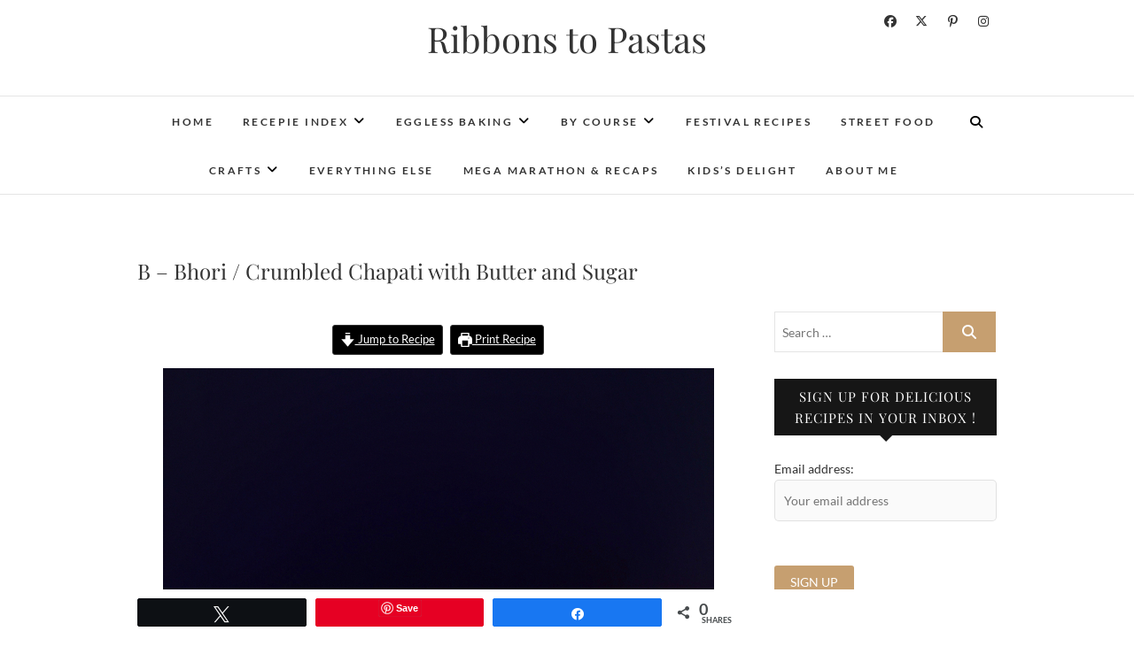

--- FILE ---
content_type: text/html; charset=UTF-8
request_url: https://ribbonstopastas.com/b-bhori-crumbled-chapati-with-butter-and-sugar/
body_size: 36304
content:
<!DOCTYPE html>
<html lang="en-US">
<head>
<meta charset="UTF-8" />
<link rel="profile" href="http://gmpg.org/xfn/11" />
<link rel="pingback" href="https://ribbonstopastas.com/xmlrpc.php" />
<meta name='robots' content='index, follow, max-image-preview:large, max-snippet:-1, max-video-preview:-1' />

<!-- Social Warfare v4.5.6 https://warfareplugins.com - BEGINNING OF OUTPUT -->
<style>
	@font-face {
		font-family: "sw-icon-font";
		src:url("https://ribbonstopastas.com/wp-content/plugins/social-warfare/assets/fonts/sw-icon-font.eot?ver=4.5.6");
		src:url("https://ribbonstopastas.com/wp-content/plugins/social-warfare/assets/fonts/sw-icon-font.eot?ver=4.5.6#iefix") format("embedded-opentype"),
		url("https://ribbonstopastas.com/wp-content/plugins/social-warfare/assets/fonts/sw-icon-font.woff?ver=4.5.6") format("woff"),
		url("https://ribbonstopastas.com/wp-content/plugins/social-warfare/assets/fonts/sw-icon-font.ttf?ver=4.5.6") format("truetype"),
		url("https://ribbonstopastas.com/wp-content/plugins/social-warfare/assets/fonts/sw-icon-font.svg?ver=4.5.6#1445203416") format("svg");
		font-weight: normal;
		font-style: normal;
		font-display:block;
	}
</style>
<!-- Social Warfare v4.5.6 https://warfareplugins.com - END OF OUTPUT -->


	<!-- This site is optimized with the Yoast SEO plugin v26.6 - https://yoast.com/wordpress/plugins/seo/ -->
	<title>B - Bhori / Crumbled Chapati with Butter and Sugar - Ribbons to Pastas</title>
	<link rel="canonical" href="https://ribbonstopastas.com/b-bhori-crumbled-chapati-with-butter-and-sugar/" />
	<meta property="og:locale" content="en_US" />
	<meta property="og:type" content="recipe" />
	<meta property="og:title" content="B - Bhori / Crumbled Chapati with Butter and Sugar - Ribbons to Pastas" />
	<meta property="og:description" content="BM # 63 Day : 2 Theme : Regional Cuisine  Cuisine : Sindhi   Bhori is a crumbled whole wheat flour roti , seasoned with sugar and tempered with butter or ghee. This is a typical Sindhi breakfast which is served with Sindhi Papad. This is my recipe for Day 2 for Journey Through the Cuisines&hellip;" />
	<meta property="og:url" content="https://ribbonstopastas.com/b-bhori-crumbled-chapati-with-butter-and-sugar/" />
	<meta property="og:site_name" content="Ribbons to Pastas" />
	<meta property="article:published_time" content="2016-04-01T19:00:00+00:00" />
	<meta property="article:modified_time" content="2021-08-31T07:22:57+00:00" />
	<meta property="og:image" content="https://ribbonstopastas.com/wp-content/uploads/2016/04/B-Bhori.jpg" />
	<meta property="og:image:width" content="622" />
	<meta property="og:image:height" content="800" />
	<meta property="og:image:type" content="image/jpeg" />
	<meta name="author" content="Vaishali Sabnani" />
	<meta name="twitter:card" content="summary_large_image" />
	<meta name="twitter:creator" content="@ribbonstopastas" />
	<meta name="twitter:site" content="@ribbonstopastas" />
	<meta name="twitter:label1" content="Written by" />
	<meta name="twitter:data1" content="Vaishali Sabnani" />
	<meta name="twitter:label2" content="Est. reading time" />
	<meta name="twitter:data2" content="3 minutes" />
	<script type="application/ld+json" class="yoast-schema-graph">{"@context":"https://schema.org","@graph":[{"@type":"Article","@id":"https://ribbonstopastas.com/b-bhori-crumbled-chapati-with-butter-and-sugar/#article","isPartOf":{"@id":"https://ribbonstopastas.com/b-bhori-crumbled-chapati-with-butter-and-sugar/"},"author":{"name":"Vaishali Sabnani","@id":"https://ribbonstopastas.com/#/schema/person/ca25e1642106688a7f6ac15574bba6ea"},"headline":"B &#8211; Bhori / Crumbled Chapati with Butter and Sugar","datePublished":"2016-04-01T19:00:00+00:00","dateModified":"2021-08-31T07:22:57+00:00","wordCount":611,"commentCount":25,"publisher":{"@id":"https://ribbonstopastas.com/#/schema/person/ca25e1642106688a7f6ac15574bba6ea"},"image":{"@id":"https://ribbonstopastas.com/b-bhori-crumbled-chapati-with-butter-and-sugar/#primaryimage"},"thumbnailUrl":"https://ribbonstopastas.com/wp-content/uploads/2016/04/B-Bhori.jpg","articleSection":["A-Z Challenge","All","Blogging Marathon","Breakfast","Cooking with Alphabets","Indian Sweets and deserts","Other sweets","Sindhi Cuisine"],"inLanguage":"en-US","potentialAction":[{"@type":"CommentAction","name":"Comment","target":["https://ribbonstopastas.com/b-bhori-crumbled-chapati-with-butter-and-sugar/#respond"]}]},{"@type":"WebPage","@id":"https://ribbonstopastas.com/b-bhori-crumbled-chapati-with-butter-and-sugar/","url":"https://ribbonstopastas.com/b-bhori-crumbled-chapati-with-butter-and-sugar/","name":"B - Bhori / Crumbled Chapati with Butter and Sugar - Ribbons to Pastas","isPartOf":{"@id":"https://ribbonstopastas.com/#website"},"primaryImageOfPage":{"@id":"https://ribbonstopastas.com/b-bhori-crumbled-chapati-with-butter-and-sugar/#primaryimage"},"image":{"@id":"https://ribbonstopastas.com/b-bhori-crumbled-chapati-with-butter-and-sugar/#primaryimage"},"thumbnailUrl":"https://ribbonstopastas.com/wp-content/uploads/2016/04/B-Bhori.jpg","datePublished":"2016-04-01T19:00:00+00:00","dateModified":"2021-08-31T07:22:57+00:00","breadcrumb":{"@id":"https://ribbonstopastas.com/b-bhori-crumbled-chapati-with-butter-and-sugar/#breadcrumb"},"inLanguage":"en-US","potentialAction":[{"@type":"ReadAction","target":["https://ribbonstopastas.com/b-bhori-crumbled-chapati-with-butter-and-sugar/"]}]},{"@type":"ImageObject","inLanguage":"en-US","@id":"https://ribbonstopastas.com/b-bhori-crumbled-chapati-with-butter-and-sugar/#primaryimage","url":"https://ribbonstopastas.com/wp-content/uploads/2016/04/B-Bhori.jpg","contentUrl":"https://ribbonstopastas.com/wp-content/uploads/2016/04/B-Bhori.jpg","width":622,"height":800},{"@type":"BreadcrumbList","@id":"https://ribbonstopastas.com/b-bhori-crumbled-chapati-with-butter-and-sugar/#breadcrumb","itemListElement":[{"@type":"ListItem","position":1,"name":"Home","item":"https://ribbonstopastas.com/"},{"@type":"ListItem","position":2,"name":"B &#8211; Bhori / Crumbled Chapati with Butter and Sugar"}]},{"@type":"WebSite","@id":"https://ribbonstopastas.com/#website","url":"https://ribbonstopastas.com/","name":"Ribbons to Pastas","description":"","publisher":{"@id":"https://ribbonstopastas.com/#/schema/person/ca25e1642106688a7f6ac15574bba6ea"},"potentialAction":[{"@type":"SearchAction","target":{"@type":"EntryPoint","urlTemplate":"https://ribbonstopastas.com/?s={search_term_string}"},"query-input":{"@type":"PropertyValueSpecification","valueRequired":true,"valueName":"search_term_string"}}],"inLanguage":"en-US"},{"@type":["Person","Organization"],"@id":"https://ribbonstopastas.com/#/schema/person/ca25e1642106688a7f6ac15574bba6ea","name":"Vaishali Sabnani","image":{"@type":"ImageObject","inLanguage":"en-US","@id":"https://ribbonstopastas.com/#/schema/person/image/","url":"https://secure.gravatar.com/avatar/5b5db3d1ccb7c8ef17cb142d92e5ae88457218a474bc866266dd09f82724f517?s=96&d=mm&r=g","contentUrl":"https://secure.gravatar.com/avatar/5b5db3d1ccb7c8ef17cb142d92e5ae88457218a474bc866266dd09f82724f517?s=96&d=mm&r=g","caption":"Vaishali Sabnani"},"logo":{"@id":"https://ribbonstopastas.com/#/schema/person/image/"}},{"@type":"Recipe","name":"B - Bhori / Crumbled Chapati with Butter and Sugar","author":{"@type":"Person","name":"Vaishali Sabnani"},"description":"","datePublished":"2016-04-01T19:00:00+00:00","image":["https://ribbonstopastas.com/wp-content/uploads/2016/04/B-Bhori.jpg"],"@id":"https://ribbonstopastas.com/b-bhori-crumbled-chapati-with-butter-and-sugar/#recipe","isPartOf":{"@id":"https://ribbonstopastas.com/b-bhori-crumbled-chapati-with-butter-and-sugar/#article"},"mainEntityOfPage":"https://ribbonstopastas.com/b-bhori-crumbled-chapati-with-butter-and-sugar/"}]}</script>
	<!-- / Yoast SEO plugin. -->


<link rel='dns-prefetch' href='//maxcdn.bootstrapcdn.com' />
<link rel="alternate" type="application/rss+xml" title="Ribbons to Pastas &raquo; Feed" href="https://ribbonstopastas.com/feed/" />
<link rel="alternate" type="application/rss+xml" title="Ribbons to Pastas &raquo; Comments Feed" href="https://ribbonstopastas.com/comments/feed/" />
<link rel="alternate" type="application/rss+xml" title="Ribbons to Pastas &raquo; B &#8211; Bhori / Crumbled Chapati with Butter and Sugar Comments Feed" href="https://ribbonstopastas.com/b-bhori-crumbled-chapati-with-butter-and-sugar/feed/" />
<link rel="alternate" title="oEmbed (JSON)" type="application/json+oembed" href="https://ribbonstopastas.com/wp-json/oembed/1.0/embed?url=https%3A%2F%2Fribbonstopastas.com%2Fb-bhori-crumbled-chapati-with-butter-and-sugar%2F" />
<link rel="alternate" title="oEmbed (XML)" type="text/xml+oembed" href="https://ribbonstopastas.com/wp-json/oembed/1.0/embed?url=https%3A%2F%2Fribbonstopastas.com%2Fb-bhori-crumbled-chapati-with-butter-and-sugar%2F&#038;format=xml" />
<script>(()=>{"use strict";const e=[400,500,600,700,800,900],t=e=>`wprm-min-${e}`,n=e=>`wprm-max-${e}`,s=new Set,o="ResizeObserver"in window,r=o?new ResizeObserver((e=>{for(const t of e)c(t.target)})):null,i=.5/(window.devicePixelRatio||1);function c(s){const o=s.getBoundingClientRect().width||0;for(let r=0;r<e.length;r++){const c=e[r],a=o<=c+i;o>c+i?s.classList.add(t(c)):s.classList.remove(t(c)),a?s.classList.add(n(c)):s.classList.remove(n(c))}}function a(e){s.has(e)||(s.add(e),r&&r.observe(e),c(e))}!function(e=document){e.querySelectorAll(".wprm-recipe").forEach(a)}();if(new MutationObserver((e=>{for(const t of e)for(const e of t.addedNodes)e instanceof Element&&(e.matches?.(".wprm-recipe")&&a(e),e.querySelectorAll?.(".wprm-recipe").forEach(a))})).observe(document.documentElement,{childList:!0,subtree:!0}),!o){let e=0;addEventListener("resize",(()=>{e&&cancelAnimationFrame(e),e=requestAnimationFrame((()=>s.forEach(c)))}),{passive:!0})}})();</script><style id='wp-img-auto-sizes-contain-inline-css' type='text/css'>
img:is([sizes=auto i],[sizes^="auto," i]){contain-intrinsic-size:3000px 1500px}
/*# sourceURL=wp-img-auto-sizes-contain-inline-css */
</style>
<link rel='stylesheet' id='social-warfare-block-css-css' href='https://ribbonstopastas.com/wp-content/plugins/social-warfare/assets/js/post-editor/dist/blocks.style.build.css?ver=6.9' type='text/css' media='all' />
<link rel='stylesheet' id='wprm-public-css' href='https://ribbonstopastas.com/wp-content/plugins/wp-recipe-maker/dist/public-modern.css?ver=10.2.4' type='text/css' media='all' />
<link rel='stylesheet' id='sbi_styles-css' href='https://ribbonstopastas.com/wp-content/plugins/instagram-feed/css/sbi-styles.min.css?ver=6.10.0' type='text/css' media='all' />
<style id='wp-emoji-styles-inline-css' type='text/css'>

	img.wp-smiley, img.emoji {
		display: inline !important;
		border: none !important;
		box-shadow: none !important;
		height: 1em !important;
		width: 1em !important;
		margin: 0 0.07em !important;
		vertical-align: -0.1em !important;
		background: none !important;
		padding: 0 !important;
	}
/*# sourceURL=wp-emoji-styles-inline-css */
</style>
<style id='wp-block-library-inline-css' type='text/css'>
:root{--wp-block-synced-color:#7a00df;--wp-block-synced-color--rgb:122,0,223;--wp-bound-block-color:var(--wp-block-synced-color);--wp-editor-canvas-background:#ddd;--wp-admin-theme-color:#007cba;--wp-admin-theme-color--rgb:0,124,186;--wp-admin-theme-color-darker-10:#006ba1;--wp-admin-theme-color-darker-10--rgb:0,107,160.5;--wp-admin-theme-color-darker-20:#005a87;--wp-admin-theme-color-darker-20--rgb:0,90,135;--wp-admin-border-width-focus:2px}@media (min-resolution:192dpi){:root{--wp-admin-border-width-focus:1.5px}}.wp-element-button{cursor:pointer}:root .has-very-light-gray-background-color{background-color:#eee}:root .has-very-dark-gray-background-color{background-color:#313131}:root .has-very-light-gray-color{color:#eee}:root .has-very-dark-gray-color{color:#313131}:root .has-vivid-green-cyan-to-vivid-cyan-blue-gradient-background{background:linear-gradient(135deg,#00d084,#0693e3)}:root .has-purple-crush-gradient-background{background:linear-gradient(135deg,#34e2e4,#4721fb 50%,#ab1dfe)}:root .has-hazy-dawn-gradient-background{background:linear-gradient(135deg,#faaca8,#dad0ec)}:root .has-subdued-olive-gradient-background{background:linear-gradient(135deg,#fafae1,#67a671)}:root .has-atomic-cream-gradient-background{background:linear-gradient(135deg,#fdd79a,#004a59)}:root .has-nightshade-gradient-background{background:linear-gradient(135deg,#330968,#31cdcf)}:root .has-midnight-gradient-background{background:linear-gradient(135deg,#020381,#2874fc)}:root{--wp--preset--font-size--normal:16px;--wp--preset--font-size--huge:42px}.has-regular-font-size{font-size:1em}.has-larger-font-size{font-size:2.625em}.has-normal-font-size{font-size:var(--wp--preset--font-size--normal)}.has-huge-font-size{font-size:var(--wp--preset--font-size--huge)}.has-text-align-center{text-align:center}.has-text-align-left{text-align:left}.has-text-align-right{text-align:right}.has-fit-text{white-space:nowrap!important}#end-resizable-editor-section{display:none}.aligncenter{clear:both}.items-justified-left{justify-content:flex-start}.items-justified-center{justify-content:center}.items-justified-right{justify-content:flex-end}.items-justified-space-between{justify-content:space-between}.screen-reader-text{border:0;clip-path:inset(50%);height:1px;margin:-1px;overflow:hidden;padding:0;position:absolute;width:1px;word-wrap:normal!important}.screen-reader-text:focus{background-color:#ddd;clip-path:none;color:#444;display:block;font-size:1em;height:auto;left:5px;line-height:normal;padding:15px 23px 14px;text-decoration:none;top:5px;width:auto;z-index:100000}html :where(.has-border-color){border-style:solid}html :where([style*=border-top-color]){border-top-style:solid}html :where([style*=border-right-color]){border-right-style:solid}html :where([style*=border-bottom-color]){border-bottom-style:solid}html :where([style*=border-left-color]){border-left-style:solid}html :where([style*=border-width]){border-style:solid}html :where([style*=border-top-width]){border-top-style:solid}html :where([style*=border-right-width]){border-right-style:solid}html :where([style*=border-bottom-width]){border-bottom-style:solid}html :where([style*=border-left-width]){border-left-style:solid}html :where(img[class*=wp-image-]){height:auto;max-width:100%}:where(figure){margin:0 0 1em}html :where(.is-position-sticky){--wp-admin--admin-bar--position-offset:var(--wp-admin--admin-bar--height,0px)}@media screen and (max-width:600px){html :where(.is-position-sticky){--wp-admin--admin-bar--position-offset:0px}}

/*# sourceURL=wp-block-library-inline-css */
</style><style id='global-styles-inline-css' type='text/css'>
:root{--wp--preset--aspect-ratio--square: 1;--wp--preset--aspect-ratio--4-3: 4/3;--wp--preset--aspect-ratio--3-4: 3/4;--wp--preset--aspect-ratio--3-2: 3/2;--wp--preset--aspect-ratio--2-3: 2/3;--wp--preset--aspect-ratio--16-9: 16/9;--wp--preset--aspect-ratio--9-16: 9/16;--wp--preset--color--black: #000000;--wp--preset--color--cyan-bluish-gray: #abb8c3;--wp--preset--color--white: #ffffff;--wp--preset--color--pale-pink: #f78da7;--wp--preset--color--vivid-red: #cf2e2e;--wp--preset--color--luminous-vivid-orange: #ff6900;--wp--preset--color--luminous-vivid-amber: #fcb900;--wp--preset--color--light-green-cyan: #7bdcb5;--wp--preset--color--vivid-green-cyan: #00d084;--wp--preset--color--pale-cyan-blue: #8ed1fc;--wp--preset--color--vivid-cyan-blue: #0693e3;--wp--preset--color--vivid-purple: #9b51e0;--wp--preset--gradient--vivid-cyan-blue-to-vivid-purple: linear-gradient(135deg,rgb(6,147,227) 0%,rgb(155,81,224) 100%);--wp--preset--gradient--light-green-cyan-to-vivid-green-cyan: linear-gradient(135deg,rgb(122,220,180) 0%,rgb(0,208,130) 100%);--wp--preset--gradient--luminous-vivid-amber-to-luminous-vivid-orange: linear-gradient(135deg,rgb(252,185,0) 0%,rgb(255,105,0) 100%);--wp--preset--gradient--luminous-vivid-orange-to-vivid-red: linear-gradient(135deg,rgb(255,105,0) 0%,rgb(207,46,46) 100%);--wp--preset--gradient--very-light-gray-to-cyan-bluish-gray: linear-gradient(135deg,rgb(238,238,238) 0%,rgb(169,184,195) 100%);--wp--preset--gradient--cool-to-warm-spectrum: linear-gradient(135deg,rgb(74,234,220) 0%,rgb(151,120,209) 20%,rgb(207,42,186) 40%,rgb(238,44,130) 60%,rgb(251,105,98) 80%,rgb(254,248,76) 100%);--wp--preset--gradient--blush-light-purple: linear-gradient(135deg,rgb(255,206,236) 0%,rgb(152,150,240) 100%);--wp--preset--gradient--blush-bordeaux: linear-gradient(135deg,rgb(254,205,165) 0%,rgb(254,45,45) 50%,rgb(107,0,62) 100%);--wp--preset--gradient--luminous-dusk: linear-gradient(135deg,rgb(255,203,112) 0%,rgb(199,81,192) 50%,rgb(65,88,208) 100%);--wp--preset--gradient--pale-ocean: linear-gradient(135deg,rgb(255,245,203) 0%,rgb(182,227,212) 50%,rgb(51,167,181) 100%);--wp--preset--gradient--electric-grass: linear-gradient(135deg,rgb(202,248,128) 0%,rgb(113,206,126) 100%);--wp--preset--gradient--midnight: linear-gradient(135deg,rgb(2,3,129) 0%,rgb(40,116,252) 100%);--wp--preset--font-size--small: 13px;--wp--preset--font-size--medium: 20px;--wp--preset--font-size--large: 36px;--wp--preset--font-size--x-large: 42px;--wp--preset--spacing--20: 0.44rem;--wp--preset--spacing--30: 0.67rem;--wp--preset--spacing--40: 1rem;--wp--preset--spacing--50: 1.5rem;--wp--preset--spacing--60: 2.25rem;--wp--preset--spacing--70: 3.38rem;--wp--preset--spacing--80: 5.06rem;--wp--preset--shadow--natural: 6px 6px 9px rgba(0, 0, 0, 0.2);--wp--preset--shadow--deep: 12px 12px 50px rgba(0, 0, 0, 0.4);--wp--preset--shadow--sharp: 6px 6px 0px rgba(0, 0, 0, 0.2);--wp--preset--shadow--outlined: 6px 6px 0px -3px rgb(255, 255, 255), 6px 6px rgb(0, 0, 0);--wp--preset--shadow--crisp: 6px 6px 0px rgb(0, 0, 0);}:where(.is-layout-flex){gap: 0.5em;}:where(.is-layout-grid){gap: 0.5em;}body .is-layout-flex{display: flex;}.is-layout-flex{flex-wrap: wrap;align-items: center;}.is-layout-flex > :is(*, div){margin: 0;}body .is-layout-grid{display: grid;}.is-layout-grid > :is(*, div){margin: 0;}:where(.wp-block-columns.is-layout-flex){gap: 2em;}:where(.wp-block-columns.is-layout-grid){gap: 2em;}:where(.wp-block-post-template.is-layout-flex){gap: 1.25em;}:where(.wp-block-post-template.is-layout-grid){gap: 1.25em;}.has-black-color{color: var(--wp--preset--color--black) !important;}.has-cyan-bluish-gray-color{color: var(--wp--preset--color--cyan-bluish-gray) !important;}.has-white-color{color: var(--wp--preset--color--white) !important;}.has-pale-pink-color{color: var(--wp--preset--color--pale-pink) !important;}.has-vivid-red-color{color: var(--wp--preset--color--vivid-red) !important;}.has-luminous-vivid-orange-color{color: var(--wp--preset--color--luminous-vivid-orange) !important;}.has-luminous-vivid-amber-color{color: var(--wp--preset--color--luminous-vivid-amber) !important;}.has-light-green-cyan-color{color: var(--wp--preset--color--light-green-cyan) !important;}.has-vivid-green-cyan-color{color: var(--wp--preset--color--vivid-green-cyan) !important;}.has-pale-cyan-blue-color{color: var(--wp--preset--color--pale-cyan-blue) !important;}.has-vivid-cyan-blue-color{color: var(--wp--preset--color--vivid-cyan-blue) !important;}.has-vivid-purple-color{color: var(--wp--preset--color--vivid-purple) !important;}.has-black-background-color{background-color: var(--wp--preset--color--black) !important;}.has-cyan-bluish-gray-background-color{background-color: var(--wp--preset--color--cyan-bluish-gray) !important;}.has-white-background-color{background-color: var(--wp--preset--color--white) !important;}.has-pale-pink-background-color{background-color: var(--wp--preset--color--pale-pink) !important;}.has-vivid-red-background-color{background-color: var(--wp--preset--color--vivid-red) !important;}.has-luminous-vivid-orange-background-color{background-color: var(--wp--preset--color--luminous-vivid-orange) !important;}.has-luminous-vivid-amber-background-color{background-color: var(--wp--preset--color--luminous-vivid-amber) !important;}.has-light-green-cyan-background-color{background-color: var(--wp--preset--color--light-green-cyan) !important;}.has-vivid-green-cyan-background-color{background-color: var(--wp--preset--color--vivid-green-cyan) !important;}.has-pale-cyan-blue-background-color{background-color: var(--wp--preset--color--pale-cyan-blue) !important;}.has-vivid-cyan-blue-background-color{background-color: var(--wp--preset--color--vivid-cyan-blue) !important;}.has-vivid-purple-background-color{background-color: var(--wp--preset--color--vivid-purple) !important;}.has-black-border-color{border-color: var(--wp--preset--color--black) !important;}.has-cyan-bluish-gray-border-color{border-color: var(--wp--preset--color--cyan-bluish-gray) !important;}.has-white-border-color{border-color: var(--wp--preset--color--white) !important;}.has-pale-pink-border-color{border-color: var(--wp--preset--color--pale-pink) !important;}.has-vivid-red-border-color{border-color: var(--wp--preset--color--vivid-red) !important;}.has-luminous-vivid-orange-border-color{border-color: var(--wp--preset--color--luminous-vivid-orange) !important;}.has-luminous-vivid-amber-border-color{border-color: var(--wp--preset--color--luminous-vivid-amber) !important;}.has-light-green-cyan-border-color{border-color: var(--wp--preset--color--light-green-cyan) !important;}.has-vivid-green-cyan-border-color{border-color: var(--wp--preset--color--vivid-green-cyan) !important;}.has-pale-cyan-blue-border-color{border-color: var(--wp--preset--color--pale-cyan-blue) !important;}.has-vivid-cyan-blue-border-color{border-color: var(--wp--preset--color--vivid-cyan-blue) !important;}.has-vivid-purple-border-color{border-color: var(--wp--preset--color--vivid-purple) !important;}.has-vivid-cyan-blue-to-vivid-purple-gradient-background{background: var(--wp--preset--gradient--vivid-cyan-blue-to-vivid-purple) !important;}.has-light-green-cyan-to-vivid-green-cyan-gradient-background{background: var(--wp--preset--gradient--light-green-cyan-to-vivid-green-cyan) !important;}.has-luminous-vivid-amber-to-luminous-vivid-orange-gradient-background{background: var(--wp--preset--gradient--luminous-vivid-amber-to-luminous-vivid-orange) !important;}.has-luminous-vivid-orange-to-vivid-red-gradient-background{background: var(--wp--preset--gradient--luminous-vivid-orange-to-vivid-red) !important;}.has-very-light-gray-to-cyan-bluish-gray-gradient-background{background: var(--wp--preset--gradient--very-light-gray-to-cyan-bluish-gray) !important;}.has-cool-to-warm-spectrum-gradient-background{background: var(--wp--preset--gradient--cool-to-warm-spectrum) !important;}.has-blush-light-purple-gradient-background{background: var(--wp--preset--gradient--blush-light-purple) !important;}.has-blush-bordeaux-gradient-background{background: var(--wp--preset--gradient--blush-bordeaux) !important;}.has-luminous-dusk-gradient-background{background: var(--wp--preset--gradient--luminous-dusk) !important;}.has-pale-ocean-gradient-background{background: var(--wp--preset--gradient--pale-ocean) !important;}.has-electric-grass-gradient-background{background: var(--wp--preset--gradient--electric-grass) !important;}.has-midnight-gradient-background{background: var(--wp--preset--gradient--midnight) !important;}.has-small-font-size{font-size: var(--wp--preset--font-size--small) !important;}.has-medium-font-size{font-size: var(--wp--preset--font-size--medium) !important;}.has-large-font-size{font-size: var(--wp--preset--font-size--large) !important;}.has-x-large-font-size{font-size: var(--wp--preset--font-size--x-large) !important;}
/*# sourceURL=global-styles-inline-css */
</style>

<style id='classic-theme-styles-inline-css' type='text/css'>
/*! This file is auto-generated */
.wp-block-button__link{color:#fff;background-color:#32373c;border-radius:9999px;box-shadow:none;text-decoration:none;padding:calc(.667em + 2px) calc(1.333em + 2px);font-size:1.125em}.wp-block-file__button{background:#32373c;color:#fff;text-decoration:none}
/*# sourceURL=/wp-includes/css/classic-themes.min.css */
</style>
<link rel='stylesheet' id='cff-css' href='https://ribbonstopastas.com/wp-content/plugins/custom-facebook-feed/assets/css/cff-style.min.css?ver=4.3.4' type='text/css' media='all' />
<link rel='stylesheet' id='sb-font-awesome-css' href='https://maxcdn.bootstrapcdn.com/font-awesome/4.7.0/css/font-awesome.min.css?ver=6.9' type='text/css' media='all' />
<link rel='stylesheet' id='crp-style-rounded-thumbs-css' href='https://ribbonstopastas.com/wp-content/plugins/contextual-related-posts/css/rounded-thumbs.min.css?ver=4.1.0' type='text/css' media='all' />
<style id='crp-style-rounded-thumbs-inline-css' type='text/css'>

			.crp_related.crp-rounded-thumbs a {
				width: 150px;
                height: 150px;
				text-decoration: none;
			}
			.crp_related.crp-rounded-thumbs img {
				max-width: 150px;
				margin: auto;
			}
			.crp_related.crp-rounded-thumbs .crp_title {
				width: 100%;
			}
			
/*# sourceURL=crp-style-rounded-thumbs-inline-css */
</style>
<link rel='stylesheet' id='social_warfare-css' href='https://ribbonstopastas.com/wp-content/plugins/social-warfare/assets/css/style.min.css?ver=4.5.6' type='text/css' media='all' />
<link rel='stylesheet' id='edge-style-css' href='https://ribbonstopastas.com/wp-content/themes/edge/style.css?ver=6.9' type='text/css' media='all' />
<link rel='stylesheet' id='font-awesome-css' href='https://ribbonstopastas.com/wp-content/themes/edge/assets/font-awesome/css/all.min.css?ver=6.9' type='text/css' media='all' />
<link rel='stylesheet' id='edge-responsive-css' href='https://ribbonstopastas.com/wp-content/themes/edge/css/responsive.css?ver=6.9' type='text/css' media='all' />
<link rel='stylesheet' id='edge_google_fonts-css' href='https://ribbonstopastas.com/wp-content/fonts/d07d00361ef2f46f99bdb25084f53d4f.css?ver=6.9' type='text/css' media='all' />
<script type="text/javascript" src="https://ribbonstopastas.com/wp-includes/js/jquery/jquery.min.js?ver=3.7.1" id="jquery-core-js"></script>
<script type="text/javascript" src="https://ribbonstopastas.com/wp-includes/js/jquery/jquery-migrate.min.js?ver=3.4.1" id="jquery-migrate-js"></script>
<script type="text/javascript" src="https://ribbonstopastas.com/wp-content/themes/edge/js/edge-main.js?ver=6.9" id="edge-main-js"></script>
<link rel="https://api.w.org/" href="https://ribbonstopastas.com/wp-json/" /><link rel="alternate" title="JSON" type="application/json" href="https://ribbonstopastas.com/wp-json/wp/v2/posts/690" /><link rel="EditURI" type="application/rsd+xml" title="RSD" href="https://ribbonstopastas.com/xmlrpc.php?rsd" />
<meta name="generator" content="WordPress 6.9" />
<link rel='shortlink' href='https://ribbonstopastas.com/?p=690' />
<!-- Global site tag (gtag.js) - Google Analytics -->
<script async src="https://www.googletagmanager.com/gtag/js?id=UA-41025778-1"></script>
<script>
  window.dataLayer = window.dataLayer || [];
  function gtag(){dataLayer.push(arguments);}
  gtag('js', new Date());

  gtag('config', 'UA-41025778-1');
</script>		<script type="text/javascript" async defer data-pin-color=""  data-pin-height="28"  data-pin-hover="true"
			src="https://ribbonstopastas.com/wp-content/plugins/pinterest-pin-it-button-on-image-hover-and-post/js/pinit.js"></script>
		<style type="text/css"> .tippy-box[data-theme~="wprm"] { background-color: #333333; color: #FFFFFF; } .tippy-box[data-theme~="wprm"][data-placement^="top"] > .tippy-arrow::before { border-top-color: #333333; } .tippy-box[data-theme~="wprm"][data-placement^="bottom"] > .tippy-arrow::before { border-bottom-color: #333333; } .tippy-box[data-theme~="wprm"][data-placement^="left"] > .tippy-arrow::before { border-left-color: #333333; } .tippy-box[data-theme~="wprm"][data-placement^="right"] > .tippy-arrow::before { border-right-color: #333333; } .tippy-box[data-theme~="wprm"] a { color: #FFFFFF; } .wprm-comment-rating svg { width: 18px !important; height: 18px !important; } img.wprm-comment-rating { width: 90px !important; height: 18px !important; } body { --comment-rating-star-color: #343434; } body { --wprm-popup-font-size: 16px; } body { --wprm-popup-background: #ffffff; } body { --wprm-popup-title: #000000; } body { --wprm-popup-content: #444444; } body { --wprm-popup-button-background: #444444; } body { --wprm-popup-button-text: #ffffff; } body { --wprm-popup-accent: #747B2D; }</style><style type="text/css">.wprm-glossary-term {color: #5A822B;text-decoration: underline;cursor: help;}</style><style type="text/css">.wprm-recipe-template-snippet-basic-buttons {
    font-family: inherit; /* wprm_font_family type=font */
    font-size: 0.9em; /* wprm_font_size type=font_size */
    text-align: center; /* wprm_text_align type=align */
    margin-top: 0px; /* wprm_margin_top type=size */
    margin-bottom: 10px; /* wprm_margin_bottom type=size */
}
.wprm-recipe-template-snippet-basic-buttons a  {
    margin: 5px; /* wprm_margin_button type=size */
    margin: 5px; /* wprm_margin_button type=size */
}

.wprm-recipe-template-snippet-basic-buttons a:first-child {
    margin-left: 0;
}
.wprm-recipe-template-snippet-basic-buttons a:last-child {
    margin-right: 0;
}.wprm-recipe-template-classic {
    margin: 20px auto;
    background-color: #fafafa; /* wprm_background type=color */
    font-family: -apple-system, BlinkMacSystemFont, "Segoe UI", Roboto, Oxygen-Sans, Ubuntu, Cantarell, "Helvetica Neue", sans-serif; /* wprm_main_font_family type=font */
    font-size: 0.9em; /* wprm_main_font_size type=font_size */
    line-height: 1.5em; /* wprm_main_line_height type=font_size */
    color: #333333; /* wprm_main_text type=color */
    max-width: 650px; /* wprm_max_width type=size */
}
.wprm-recipe-template-classic a {
    color: #3498db; /* wprm_link type=color */
}
.wprm-recipe-template-classic p, .wprm-recipe-template-classic li {
    font-family: -apple-system, BlinkMacSystemFont, "Segoe UI", Roboto, Oxygen-Sans, Ubuntu, Cantarell, "Helvetica Neue", sans-serif; /* wprm_main_font_family type=font */
    font-size: 1em !important;
    line-height: 1.5em !important; /* wprm_main_line_height type=font_size */
}
.wprm-recipe-template-classic li {
    margin: 0 0 0 32px !important;
    padding: 0 !important;
}
.rtl .wprm-recipe-template-classic li {
    margin: 0 32px 0 0 !important;
}
.wprm-recipe-template-classic ol, .wprm-recipe-template-classic ul {
    margin: 0 !important;
    padding: 0 !important;
}
.wprm-recipe-template-classic br {
    display: none;
}
.wprm-recipe-template-classic .wprm-recipe-name,
.wprm-recipe-template-classic .wprm-recipe-header {
    font-family: -apple-system, BlinkMacSystemFont, "Segoe UI", Roboto, Oxygen-Sans, Ubuntu, Cantarell, "Helvetica Neue", sans-serif; /* wprm_header_font_family type=font */
    color: #000000; /* wprm_header_text type=color */
    line-height: 1.3em; /* wprm_header_line_height type=font_size */
}
.wprm-recipe-template-classic .wprm-recipe-header * {
    font-family: -apple-system, BlinkMacSystemFont, "Segoe UI", Roboto, Oxygen-Sans, Ubuntu, Cantarell, "Helvetica Neue", sans-serif; /* wprm_main_font_family type=font */
}
.wprm-recipe-template-classic h1,
.wprm-recipe-template-classic h2,
.wprm-recipe-template-classic h3,
.wprm-recipe-template-classic h4,
.wprm-recipe-template-classic h5,
.wprm-recipe-template-classic h6 {
    font-family: -apple-system, BlinkMacSystemFont, "Segoe UI", Roboto, Oxygen-Sans, Ubuntu, Cantarell, "Helvetica Neue", sans-serif; /* wprm_header_font_family type=font */
    color: #212121; /* wprm_header_text type=color */
    line-height: 1.3em; /* wprm_header_line_height type=font_size */
    margin: 0 !important;
    padding: 0 !important;
}
.wprm-recipe-template-classic .wprm-recipe-header {
    margin-top: 1.2em !important;
}
.wprm-recipe-template-classic h1 {
    font-size: 2em; /* wprm_h1_size type=font_size */
}
.wprm-recipe-template-classic h2 {
    font-size: 1.8em; /* wprm_h2_size type=font_size */
}
.wprm-recipe-template-classic h3 {
    font-size: 1.2em; /* wprm_h3_size type=font_size */
}
.wprm-recipe-template-classic h4 {
    font-size: 1em; /* wprm_h4_size type=font_size */
}
.wprm-recipe-template-classic h5 {
    font-size: 1em; /* wprm_h5_size type=font_size */
}
.wprm-recipe-template-classic h6 {
    font-size: 1em; /* wprm_h6_size type=font_size */
}.wprm-recipe-template-classic {
	border-top-style: solid; /* wprm_border_style type=border */
	border-top-width: 1px; /* wprm_border_top_width type=size */
	border-top-color: #aaaaaa; /* wprm_border_top type=color */
	padding: 10px;
}.wprm-recipe-template-compact-howto {
    margin: 20px auto;
    background-color: #fafafa; /* wprm_background type=color */
    font-family: -apple-system, BlinkMacSystemFont, "Segoe UI", Roboto, Oxygen-Sans, Ubuntu, Cantarell, "Helvetica Neue", sans-serif; /* wprm_main_font_family type=font */
    font-size: 0.9em; /* wprm_main_font_size type=font_size */
    line-height: 1.5em; /* wprm_main_line_height type=font_size */
    color: #333333; /* wprm_main_text type=color */
    max-width: 650px; /* wprm_max_width type=size */
}
.wprm-recipe-template-compact-howto a {
    color: #3498db; /* wprm_link type=color */
}
.wprm-recipe-template-compact-howto p, .wprm-recipe-template-compact-howto li {
    font-family: -apple-system, BlinkMacSystemFont, "Segoe UI", Roboto, Oxygen-Sans, Ubuntu, Cantarell, "Helvetica Neue", sans-serif; /* wprm_main_font_family type=font */
    font-size: 1em !important;
    line-height: 1.5em !important; /* wprm_main_line_height type=font_size */
}
.wprm-recipe-template-compact-howto li {
    margin: 0 0 0 32px !important;
    padding: 0 !important;
}
.rtl .wprm-recipe-template-compact-howto li {
    margin: 0 32px 0 0 !important;
}
.wprm-recipe-template-compact-howto ol, .wprm-recipe-template-compact-howto ul {
    margin: 0 !important;
    padding: 0 !important;
}
.wprm-recipe-template-compact-howto br {
    display: none;
}
.wprm-recipe-template-compact-howto .wprm-recipe-name,
.wprm-recipe-template-compact-howto .wprm-recipe-header {
    font-family: -apple-system, BlinkMacSystemFont, "Segoe UI", Roboto, Oxygen-Sans, Ubuntu, Cantarell, "Helvetica Neue", sans-serif; /* wprm_header_font_family type=font */
    color: #000000; /* wprm_header_text type=color */
    line-height: 1.3em; /* wprm_header_line_height type=font_size */
}
.wprm-recipe-template-compact-howto .wprm-recipe-header * {
    font-family: -apple-system, BlinkMacSystemFont, "Segoe UI", Roboto, Oxygen-Sans, Ubuntu, Cantarell, "Helvetica Neue", sans-serif; /* wprm_main_font_family type=font */
}
.wprm-recipe-template-compact-howto h1,
.wprm-recipe-template-compact-howto h2,
.wprm-recipe-template-compact-howto h3,
.wprm-recipe-template-compact-howto h4,
.wprm-recipe-template-compact-howto h5,
.wprm-recipe-template-compact-howto h6 {
    font-family: -apple-system, BlinkMacSystemFont, "Segoe UI", Roboto, Oxygen-Sans, Ubuntu, Cantarell, "Helvetica Neue", sans-serif; /* wprm_header_font_family type=font */
    color: #212121; /* wprm_header_text type=color */
    line-height: 1.3em; /* wprm_header_line_height type=font_size */
    margin: 0 !important;
    padding: 0 !important;
}
.wprm-recipe-template-compact-howto .wprm-recipe-header {
    margin-top: 1.2em !important;
}
.wprm-recipe-template-compact-howto h1 {
    font-size: 2em; /* wprm_h1_size type=font_size */
}
.wprm-recipe-template-compact-howto h2 {
    font-size: 1.8em; /* wprm_h2_size type=font_size */
}
.wprm-recipe-template-compact-howto h3 {
    font-size: 1.2em; /* wprm_h3_size type=font_size */
}
.wprm-recipe-template-compact-howto h4 {
    font-size: 1em; /* wprm_h4_size type=font_size */
}
.wprm-recipe-template-compact-howto h5 {
    font-size: 1em; /* wprm_h5_size type=font_size */
}
.wprm-recipe-template-compact-howto h6 {
    font-size: 1em; /* wprm_h6_size type=font_size */
}.wprm-recipe-template-compact-howto {
	border-style: solid; /* wprm_border_style type=border */
	border-width: 1px; /* wprm_border_width type=size */
	border-color: #777777; /* wprm_border type=color */
	border-radius: 0px; /* wprm_border_radius type=size */
	padding: 10px;
}.wprm-recipe-template-meadow {
    margin: 20px auto;
    background-color: #ffffff; /* wprm_background type=color */
    font-family: "Inter", sans-serif; /* wprm_main_font_family type=font */
    font-size: 16px; /* wprm_main_font_size type=font_size */
    line-height: 1.5em; /* wprm_main_line_height type=font_size */
    color: #000000; /* wprm_main_text type=color */
    max-width: 1600px; /* wprm_max_width type=size */

    --meadow-accent-color: #747B2D; /* wprm_accent_color type=color */
    --meadow-main-background-color: #F3F4EC; /* wprm_main_background_color type=color */

    border: 0;
    border-top: 1px solid var(--meadow-accent-color);

    --meadow-list-border-color: #DEB538; /* wprm_list_border_color type=color */
}
.wprm-recipe-template-meadow a {
    color: #000000; /* wprm_link type=color */
}
.wprm-recipe-template-meadow p, .wprm-recipe-template-meadow li {
    font-family: "Inter", sans-serif; /* wprm_main_font_family type=font */
    font-size: 1em;
    line-height: 1.5em; /* wprm_main_line_height type=font_size */
}
.wprm-recipe-template-meadow li {
    margin: 0 0 0 32px;
    padding: 0;
}
.rtl .wprm-recipe-template-meadow li {
    margin: 0 32px 0 0;
}
.wprm-recipe-template-meadow ol, .wprm-recipe-template-meadow ul {
    margin: 0;
    padding: 0;
}
.wprm-recipe-template-meadow br {
    display: none;
}
.wprm-recipe-template-meadow .wprm-recipe-name,
.wprm-recipe-template-meadow .wprm-recipe-header {
    font-family: "Gloock", serif; /* wprm_header_font_family type=font */
    color: #1e1e1e; /* wprm_header_text type=color */
    line-height: 1.3em; /* wprm_header_line_height type=font_size */
}
.wprm-recipe-template-meadow .wprm-recipe-header * {
    font-family: "Inter", sans-serif; /* wprm_main_font_family type=font */
}
.wprm-recipe-template-meadow h1,
.wprm-recipe-template-meadow h2,
.wprm-recipe-template-meadow h3,
.wprm-recipe-template-meadow h4,
.wprm-recipe-template-meadow h5,
.wprm-recipe-template-meadow h6 {
    font-family: "Gloock", serif; /* wprm_header_font_family type=font */
    color: #1e1e1e; /* wprm_header_text type=color */
    line-height: 1.3em; /* wprm_header_line_height type=font_size */
    margin: 0;
    padding: 0;
}
.wprm-recipe-template-meadow .wprm-recipe-header {
    margin-top: 1.2em;
}
.wprm-recipe-template-meadow h1 {
    font-size: 2.2em; /* wprm_h1_size type=font_size */
}
.wprm-recipe-template-meadow h2 {
    font-size: 2.2em; /* wprm_h2_size type=font_size */
}
.wprm-recipe-template-meadow h3 {
    font-size: 1.8em; /* wprm_h3_size type=font_size */
}
.wprm-recipe-template-meadow h4 {
    font-size: 1em; /* wprm_h4_size type=font_size */
}
.wprm-recipe-template-meadow h5 {
    font-size: 1em; /* wprm_h5_size type=font_size */
}
.wprm-recipe-template-meadow h6 {
    font-size: 1em; /* wprm_h6_size type=font_size */
}
.wprm-recipe-template-meadow .meadow-header-meta {
    max-width: 800px;
    margin: 0 auto;
}</style>	<meta name="viewport" content="width=device-width" />
	<!-- Custom CSS -->
<style type="text/css" media="screen">
/*Disabled First Big Letter */
									.post:first-child .entry-content p:first-child:first-letter {
									 border-right: none;
									 display: inherit;
									 float: inherit;
									 font-family: inherit;
									 font-size: inherit;
									 line-height: inherit;
									 margin-bottom: inherit;
									 margin-right: inherit;
									 margin-top: inherit;
									 padding: inherit;
									 text-align: inherit;
									}
</style>
		<style type="text/css" id="wp-custom-css">
			/*
You can add your own CSS here.

Click the help icon above to learn more.
*/
		</style>
		<link rel='stylesheet' id='rpwe-style-css' href='https://ribbonstopastas.com/wp-content/plugins/recent-posts-widget-extended/assets/css/rpwe-frontend.css?ver=2.0.2' type='text/css' media='all' />
</head>
<body class="wp-singular post-template-default single single-post postid-690 single-format-standard wp-embed-responsive wp-theme-edge small_image_blog">
	<div id="page" class="hfeed site">
	<a class="skip-link screen-reader-text" href="#content">Skip to content</a>
<!-- Masthead ============================================= -->
<header id="masthead" class="site-header" role="banner">
				<div class="top-header">
			<div class="container clearfix">
				<div class="header-social-block">	<div class="social-links clearfix">
		<a target="_blank" href="https://www.facebook.com/ribbonstopastas/"><i class="fab fa-facebook"></i></a><a target="_blank" href="https://twitter.com/ribbonstopastas"><i class="fab fa-x-twitter"></i></a><a target="_blank" href="https://in.pinterest.com/vaishalisabnani/"><i class="fab fa-pinterest-p"></i></a><a target="_blank" href="https://www.instagram.com/vaishalisabnani/"><i class="fab fa-instagram"></i></a>	</div><!-- end .social-links -->
</div><!-- end .header-social-block --><div id="site-branding"> <h2 id="site-title"> 			<a href="https://ribbonstopastas.com/" title="Ribbons to Pastas" rel="home"> Ribbons to Pastas </a>
			 </h2> <!-- end .site-title --> </div>			</div> <!-- end .container -->
		</div> <!-- end .top-header -->
		<!-- Main Header============================================= -->
				<div id="sticky_header">
					<div class="container clearfix">
					  	<h3 class="nav-site-title">
							<a href="https://ribbonstopastas.com/" title="Ribbons to Pastas">Ribbons to Pastas</a>
						</h3>
					<!-- end .nav-site-title -->
						<!-- Main Nav ============================================= -->
																		<nav id="site-navigation" class="main-navigation clearfix" role="navigation" aria-label="Main Menu">
							<button class="menu-toggle" aria-controls="primary-menu" aria-expanded="false" type="button">
								<span class="line-one"></span>
					  			<span class="line-two"></span>
					  			<span class="line-three"></span>
						  	</button>
					  		<!-- end .menu-toggle -->
							<ul id="primary-menu" class="menu nav-menu"><li id="menu-item-3750" class="menu-item menu-item-type-custom menu-item-object-custom menu-item-home menu-item-3750"><a href="https://ribbonstopastas.com/">Home</a></li>
<li id="menu-item-3751" class="menu-item menu-item-type-custom menu-item-object-custom menu-item-has-children menu-item-3751"><a href="#">Recepie Index</a>
<ul class="sub-menu">
	<li id="menu-item-3764" class="menu-item menu-item-type-taxonomy menu-item-object-category menu-item-has-children menu-item-3764"><a href="https://ribbonstopastas.com/category/international-cuisine/">International Cuisine</a>
	<ul class="sub-menu">
		<li id="menu-item-4849" class="menu-item menu-item-type-taxonomy menu-item-object-category menu-item-4849"><a href="https://ribbonstopastas.com/category/international-cuisine/afghanistan/">Afghanistan</a></li>
		<li id="menu-item-3753" class="menu-item menu-item-type-taxonomy menu-item-object-category menu-item-3753"><a href="https://ribbonstopastas.com/category/international-cuisine/african/">African</a></li>
		<li id="menu-item-3754" class="menu-item menu-item-type-taxonomy menu-item-object-category menu-item-3754"><a href="https://ribbonstopastas.com/category/international-cuisine/american/">American</a></li>
		<li id="menu-item-4850" class="menu-item menu-item-type-taxonomy menu-item-object-category menu-item-4850"><a href="https://ribbonstopastas.com/category/international-cuisine/british/">British</a></li>
		<li id="menu-item-3755" class="menu-item menu-item-type-taxonomy menu-item-object-category menu-item-3755"><a href="https://ribbonstopastas.com/category/international-cuisine/burmese-thai/">Burmese &#038; Thai</a></li>
		<li id="menu-item-3756" class="menu-item menu-item-type-taxonomy menu-item-object-category menu-item-3756"><a href="https://ribbonstopastas.com/category/chinese/">Chinese</a></li>
		<li id="menu-item-3757" class="menu-item menu-item-type-taxonomy menu-item-object-category menu-item-3757"><a href="https://ribbonstopastas.com/category/international-cuisine/continental/">Continental</a></li>
		<li id="menu-item-4851" class="menu-item menu-item-type-taxonomy menu-item-object-category menu-item-4851"><a href="https://ribbonstopastas.com/category/international-cuisine/european/">European</a></li>
		<li id="menu-item-4852" class="menu-item menu-item-type-taxonomy menu-item-object-category menu-item-4852"><a href="https://ribbonstopastas.com/category/international-cuisine/greek/">Greek</a></li>
		<li id="menu-item-3758" class="menu-item menu-item-type-taxonomy menu-item-object-category menu-item-3758"><a href="https://ribbonstopastas.com/category/mexican-italian-recipes/italian/">Italian</a></li>
		<li id="menu-item-3759" class="menu-item menu-item-type-taxonomy menu-item-object-category menu-item-3759"><a href="https://ribbonstopastas.com/category/international-cuisine/korean-japanese/">Korean &#038; Japanese</a></li>
		<li id="menu-item-3760" class="menu-item menu-item-type-taxonomy menu-item-object-category menu-item-3760"><a href="https://ribbonstopastas.com/category/international-cuisine/malaysian-indonesian/">Malaysian &#038; Indonesian</a></li>
		<li id="menu-item-3761" class="menu-item menu-item-type-taxonomy menu-item-object-category menu-item-3761"><a href="https://ribbonstopastas.com/category/mexican-italian-recipes/mexican/">Mexican</a></li>
		<li id="menu-item-3762" class="menu-item menu-item-type-taxonomy menu-item-object-category menu-item-3762"><a href="https://ribbonstopastas.com/category/middle-east/">Middle East</a></li>
		<li id="menu-item-4853" class="menu-item menu-item-type-taxonomy menu-item-object-category menu-item-4853"><a href="https://ribbonstopastas.com/category/international-cuisine/russia/">Russia</a></li>
		<li id="menu-item-3763" class="menu-item menu-item-type-taxonomy menu-item-object-category menu-item-3763"><a href="https://ribbonstopastas.com/category/international-cuisine/sri-lanka-pakistan-nepal/">Sri Lanka &#038; Pakistan &#038; Nepal</a></li>
		<li id="menu-item-4854" class="menu-item menu-item-type-taxonomy menu-item-object-category menu-item-4854"><a href="https://ribbonstopastas.com/category/international-cuisine/swiss-french/">Swiss &#038; French</a></li>
		<li id="menu-item-4855" class="menu-item menu-item-type-taxonomy menu-item-object-category menu-item-4855"><a href="https://ribbonstopastas.com/category/international-cuisine/vietnamese-cambodian/">Vietnamese &#038; Cambodian</a></li>
		<li id="menu-item-4856" class="menu-item menu-item-type-taxonomy menu-item-object-category menu-item-4856"><a href="https://ribbonstopastas.com/category/international-cuisine/west-bank/">West Bank</a></li>
	</ul>
</li>
	<li id="menu-item-3765" class="menu-item menu-item-type-taxonomy menu-item-object-category current-post-ancestor menu-item-has-children menu-item-3765"><a href="https://ribbonstopastas.com/category/indian-cuisine/">Indian Cuisine</a>
	<ul class="sub-menu">
		<li id="menu-item-3766" class="menu-item menu-item-type-taxonomy menu-item-object-category menu-item-3766"><a href="https://ribbonstopastas.com/category/bengali/">Bengali Cuisine</a></li>
		<li id="menu-item-3767" class="menu-item menu-item-type-taxonomy menu-item-object-category menu-item-3767"><a href="https://ribbonstopastas.com/category/bihari/">Bihari Cuisine</a></li>
		<li id="menu-item-3768" class="menu-item menu-item-type-taxonomy menu-item-object-category menu-item-3768"><a href="https://ribbonstopastas.com/category/east-indian-cuisine/">East Indian Cuisine</a></li>
		<li id="menu-item-3769" class="menu-item menu-item-type-taxonomy menu-item-object-category menu-item-3769"><a href="https://ribbonstopastas.com/category/indian-cuisine/goan-cuisine/">Goan Cuisine</a></li>
		<li id="menu-item-3770" class="menu-item menu-item-type-taxonomy menu-item-object-category menu-item-3770"><a href="https://ribbonstopastas.com/category/gujarati-cuisine/">Gujarati Cuisine</a></li>
		<li id="menu-item-3771" class="menu-item menu-item-type-taxonomy menu-item-object-category menu-item-3771"><a href="https://ribbonstopastas.com/category/madhya-pradesh/">Madhya Pradesh Cuisine</a></li>
		<li id="menu-item-4857" class="menu-item menu-item-type-taxonomy menu-item-object-category menu-item-4857"><a href="https://ribbonstopastas.com/category/parsi-cuisine/">Parsi Cuisine</a></li>
		<li id="menu-item-3772" class="menu-item menu-item-type-taxonomy menu-item-object-category menu-item-has-children menu-item-3772"><a href="https://ribbonstopastas.com/category/north-indian-cuisine/">North Indian Cuisine</a>
		<ul class="sub-menu">
			<li id="menu-item-3773" class="menu-item menu-item-type-taxonomy menu-item-object-category menu-item-3773"><a href="https://ribbonstopastas.com/category/north-indian-cuisine/haryana/">Haryana</a></li>
			<li id="menu-item-3774" class="menu-item menu-item-type-taxonomy menu-item-object-category menu-item-3774"><a href="https://ribbonstopastas.com/category/north-indian-cuisine/kashmiri/">Kashmiri</a></li>
			<li id="menu-item-3775" class="menu-item menu-item-type-taxonomy menu-item-object-category menu-item-3775"><a href="https://ribbonstopastas.com/category/north-indian-cuisine/uttar-pradesh/">Uttar Pradesh</a></li>
			<li id="menu-item-3776" class="menu-item menu-item-type-taxonomy menu-item-object-category menu-item-3776"><a href="https://ribbonstopastas.com/category/north-indian-cuisine/uttarkhand/">Uttarkhand</a></li>
		</ul>
</li>
		<li id="menu-item-3777" class="menu-item menu-item-type-taxonomy menu-item-object-category menu-item-3777"><a href="https://ribbonstopastas.com/category/punjabi-cuisine/">Punjabi Cuisine</a></li>
		<li id="menu-item-3778" class="menu-item menu-item-type-taxonomy menu-item-object-category menu-item-3778"><a href="https://ribbonstopastas.com/category/rajasthani-cuisine/">Rajasthani Cuisine</a></li>
		<li id="menu-item-3779" class="menu-item menu-item-type-taxonomy menu-item-object-category menu-item-has-children menu-item-3779"><a href="https://ribbonstopastas.com/category/south-indian-cuisine/">South Indian Cuisine</a>
		<ul class="sub-menu">
			<li id="menu-item-3781" class="menu-item menu-item-type-taxonomy menu-item-object-category menu-item-3781"><a href="https://ribbonstopastas.com/category/south-indian-cuisine/andhra/">Andhra</a></li>
			<li id="menu-item-3782" class="menu-item menu-item-type-taxonomy menu-item-object-category menu-item-3782"><a href="https://ribbonstopastas.com/category/south-indian-cuisine/karnataka/">Karnataka</a></li>
			<li id="menu-item-3783" class="menu-item menu-item-type-taxonomy menu-item-object-category menu-item-3783"><a href="https://ribbonstopastas.com/category/south-indian-cuisine/kerala/">Kerala</a></li>
			<li id="menu-item-3784" class="menu-item menu-item-type-taxonomy menu-item-object-category menu-item-3784"><a href="https://ribbonstopastas.com/category/south-indian-cuisine/orrisa/">Orrisa</a></li>
			<li id="menu-item-3780" class="menu-item menu-item-type-taxonomy menu-item-object-category menu-item-3780"><a href="https://ribbonstopastas.com/category/south-indian-cuisine/tamil-nadu/">Tamil Nadu</a></li>
		</ul>
</li>
		<li id="menu-item-3785" class="menu-item menu-item-type-taxonomy menu-item-object-category current-post-ancestor current-menu-parent current-post-parent menu-item-3785"><a href="https://ribbonstopastas.com/category/indian-cuisine/sindhi-cuisine/">Sindhi Cuisine</a></li>
	</ul>
</li>
</ul>
</li>
<li id="menu-item-3786" class="menu-item menu-item-type-taxonomy menu-item-object-category menu-item-has-children menu-item-3786"><a href="https://ribbonstopastas.com/category/eggless-baking/">Eggless Baking</a>
<ul class="sub-menu">
	<li id="menu-item-3788" class="menu-item menu-item-type-taxonomy menu-item-object-category menu-item-3788"><a href="https://ribbonstopastas.com/category/eggless-baking/baked-casseroles/">Baked Casseroles</a></li>
	<li id="menu-item-3789" class="menu-item menu-item-type-taxonomy menu-item-object-category menu-item-3789"><a href="https://ribbonstopastas.com/category/eggless-baking/biscuits-cookies/">Biscuits / Cookies</a></li>
	<li id="menu-item-3790" class="menu-item menu-item-type-taxonomy menu-item-object-category menu-item-3790"><a href="https://ribbonstopastas.com/category/eggless-baking/breads/">Breads</a></li>
	<li id="menu-item-3791" class="menu-item menu-item-type-taxonomy menu-item-object-category menu-item-3791"><a href="https://ribbonstopastas.com/category/eggless-baking/brownies-bars/">Brownies / Bars</a></li>
	<li id="menu-item-3787" class="menu-item menu-item-type-taxonomy menu-item-object-category menu-item-3787"><a href="https://ribbonstopastas.com/category/eggless-baking/cakes-cup-cakes/">Cakes &#038; Cup Cakes</a></li>
</ul>
</li>
<li id="menu-item-3792" class="menu-item menu-item-type-custom menu-item-object-custom menu-item-has-children menu-item-3792"><a href="#">By Course</a>
<ul class="sub-menu">
	<li id="menu-item-5048" class="menu-item menu-item-type-taxonomy menu-item-object-category menu-item-5048"><a href="https://ribbonstopastas.com/category/beverages/">Beverages</a></li>
	<li id="menu-item-3793" class="menu-item menu-item-type-taxonomy menu-item-object-category menu-item-3793"><a href="https://ribbonstopastas.com/category/daals-curries/curries/">Curries</a></li>
	<li id="menu-item-3794" class="menu-item menu-item-type-taxonomy menu-item-object-category menu-item-3794"><a href="https://ribbonstopastas.com/category/daals-curries/daals/">Daals</a></li>
	<li id="menu-item-5049" class="menu-item menu-item-type-taxonomy menu-item-object-category menu-item-5049"><a href="https://ribbonstopastas.com/category/indian-breads/">Indian Breads</a></li>
	<li id="menu-item-3795" class="menu-item menu-item-type-taxonomy menu-item-object-category current-post-ancestor current-menu-parent current-post-parent menu-item-has-children menu-item-3795"><a href="https://ribbonstopastas.com/category/indian-sweets-and-deserts/">Indian Sweets and deserts</a>
	<ul class="sub-menu">
		<li id="menu-item-3796" class="menu-item menu-item-type-taxonomy menu-item-object-category menu-item-3796"><a href="https://ribbonstopastas.com/category/indian-sweets-and-deserts/barfis/">Barfis</a></li>
		<li id="menu-item-3797" class="menu-item menu-item-type-taxonomy menu-item-object-category menu-item-3797"><a href="https://ribbonstopastas.com/category/indian-sweets-and-deserts/halwas/">Halwas</a></li>
		<li id="menu-item-3798" class="menu-item menu-item-type-taxonomy menu-item-object-category menu-item-3798"><a href="https://ribbonstopastas.com/category/indian-sweets-and-deserts/kheers-payasam/">Kheers &#038; Payasam</a></li>
		<li id="menu-item-3799" class="menu-item menu-item-type-taxonomy menu-item-object-category menu-item-3799"><a href="https://ribbonstopastas.com/category/indian-sweets-and-deserts/kulfis/">Kulfis</a></li>
		<li id="menu-item-3800" class="menu-item menu-item-type-taxonomy menu-item-object-category menu-item-3800"><a href="https://ribbonstopastas.com/category/indian-sweets-and-deserts/ladoos/">Ladoos</a></li>
		<li id="menu-item-3801" class="menu-item menu-item-type-taxonomy menu-item-object-category current-post-ancestor current-menu-parent current-post-parent menu-item-3801"><a href="https://ribbonstopastas.com/category/indian-sweets-and-deserts/other-sweets/">Other sweets</a></li>
	</ul>
</li>
	<li id="menu-item-5050" class="menu-item menu-item-type-taxonomy menu-item-object-category menu-item-5050"><a href="https://ribbonstopastas.com/category/soups-salads/salad/">Salad</a></li>
	<li id="menu-item-5051" class="menu-item menu-item-type-taxonomy menu-item-object-category menu-item-5051"><a href="https://ribbonstopastas.com/category/soups-salads/soups/">Soups</a></li>
	<li id="menu-item-3802" class="menu-item menu-item-type-taxonomy menu-item-object-category menu-item-has-children menu-item-3802"><a href="https://ribbonstopastas.com/category/snacks/">Snacks</a>
	<ul class="sub-menu">
		<li id="menu-item-3806" class="menu-item menu-item-type-taxonomy menu-item-object-category menu-item-3806"><a href="https://ribbonstopastas.com/category/snacks/kebabs-tikkis-tikkas/">Kebabs, Tikkis &#038; Tikkas</a></li>
		<li id="menu-item-3803" class="menu-item menu-item-type-taxonomy menu-item-object-category menu-item-3803"><a href="https://ribbonstopastas.com/category/snacks/pizzas-pastas/">Pizzas &#038; Pastas</a></li>
		<li id="menu-item-3804" class="menu-item menu-item-type-taxonomy menu-item-object-category menu-item-3804"><a href="https://ribbonstopastas.com/category/snacks/sandwiches/">Sandwiches</a></li>
		<li id="menu-item-3805" class="menu-item menu-item-type-taxonomy menu-item-object-category menu-item-3805"><a href="https://ribbonstopastas.com/category/snacks/steamed-snacks/">Steamed Snacks</a></li>
		<li id="menu-item-3807" class="menu-item menu-item-type-taxonomy menu-item-object-category menu-item-3807"><a href="https://ribbonstopastas.com/category/snacks/others-snacks/">Others snacks</a></li>
	</ul>
</li>
	<li id="menu-item-3809" class="menu-item menu-item-type-taxonomy menu-item-object-category menu-item-3809"><a href="https://ribbonstopastas.com/category/thaali-spreads/">Thaali &#038; Spreads</a></li>
	<li id="menu-item-3810" class="menu-item menu-item-type-taxonomy menu-item-object-category menu-item-3810"><a href="https://ribbonstopastas.com/category/travel-occasions/">Travel &#038; Occasions</a></li>
</ul>
</li>
<li id="menu-item-3832" class="menu-item menu-item-type-taxonomy menu-item-object-category menu-item-3832"><a href="https://ribbonstopastas.com/category/festival-recipes/">Festival Recipes</a></li>
<li id="menu-item-7924" class="menu-item menu-item-type-taxonomy menu-item-object-category menu-item-7924"><a href="https://ribbonstopastas.com/category/street-food/">Street Food</a></li>
<li id="menu-item-4858" class="menu-item menu-item-type-taxonomy menu-item-object-category menu-item-has-children menu-item-4858"><a href="https://ribbonstopastas.com/category/crafts/">Crafts</a>
<ul class="sub-menu">
	<li id="menu-item-4859" class="menu-item menu-item-type-taxonomy menu-item-object-category menu-item-4859"><a href="https://ribbonstopastas.com/category/food-crafts-and-garnishings/food-craft/">Food Craft</a></li>
</ul>
</li>
<li id="menu-item-4860" class="menu-item menu-item-type-taxonomy menu-item-object-category menu-item-4860"><a href="https://ribbonstopastas.com/category/everything-else/">Everything Else</a></li>
<li id="menu-item-3830" class="menu-item menu-item-type-taxonomy menu-item-object-category menu-item-3830"><a href="https://ribbonstopastas.com/category/mega-marathon-recaps/">Mega Marathon &#038; Recaps</a></li>
<li id="menu-item-4861" class="menu-item menu-item-type-taxonomy menu-item-object-category menu-item-4861"><a href="https://ribbonstopastas.com/category/kids-delight/">Kids&#8217;s Delight</a></li>
<li id="menu-item-3815" class="menu-item menu-item-type-post_type menu-item-object-page menu-item-3815"><a href="https://ribbonstopastas.com/about-me/">About Me</a></li>
</ul>						</nav> <!-- end #site-navigation -->
													<button id="search-toggle" class="header-search" type="button"></button>
							<div id="search-box" class="clearfix">
								<form class="search-form" action="https://ribbonstopastas.com/" method="get">
		<input type="search" name="s" class="search-field" placeholder="Search &hellip;" autocomplete="off">
	<button type="submit" class="search-submit"><i class="fa-solid fa-magnifying-glass"></i></button>
	</form> <!-- end .search-form -->							</div>  <!-- end #search-box -->
						</div> <!-- end .container -->
			</div> <!-- end #sticky_header --></header> <!-- end #masthead -->
<!-- Main Page Start ============================================= -->
<div id="content">
<div class="container clearfix">
	<div class="page-header">
					<h1 class="page-title">B &#8211; Bhori / Crumbled Chapati with Butter and Sugar</h1>
			<!-- .page-title -->
						<!-- .breadcrumb -->
	</div>
	<!-- .page-header -->

<div id="primary">
	<main id="main" class="site-main clearfix" role="main">
				<article id="post-690" class="post-690 post type-post status-publish format-standard has-post-thumbnail hentry category-a-z-challenge category-all category-blogging-marathon category-breakfast category-cooking-with-alphabets category-indian-sweets-and-deserts category-other-sweets category-sindhi-cuisine">
				<header class="entry-header">
									</header> <!-- end .entry-header -->
						<div class="entry-content clearfix">
			<div class="wprm-recipe wprm-recipe-snippet wprm-recipe-template-snippet-basic-buttons"><a href="#recipe" data-recipe="17884" style="color: #ffffff;background-color: #000000;border-color: #333333;border-radius: 3px;padding: 5px 8px;" class="wprm-recipe-jump wprm-recipe-link wprm-jump-to-recipe-shortcode wprm-block-text-normal wprm-recipe-jump-inline-button wprm-recipe-link-inline-button wprm-color-accent"><span class="wprm-recipe-icon wprm-recipe-jump-icon"><svg xmlns="http://www.w3.org/2000/svg" width="16" height="16" viewBox="0 0 24 24"><g class="nc-icon-wrapper" fill="#ffffff"><path data-color="color-2" d="M9,2h6c0.6,0,1-0.4,1-1s-0.4-1-1-1H9C8.4,0,8,0.4,8,1S8.4,2,9,2z"></path> <path fill="#ffffff" d="M16,11V5c0-0.6-0.4-1-1-1H9C8.4,4,8,4.4,8,5v6H1.9L12,23.6L22.1,11H16z"></path></g></svg></span> Jump to Recipe</a>

<a href="https://ribbonstopastas.com/wprm_print/b-bhori-crumbled-chapati-with-butter-and-sugar" style="color: #ffffff;background-color: #000000;border-color: #333333;border-radius: 3px;padding: 5px 8px;" class="wprm-recipe-print wprm-recipe-link wprm-print-recipe-shortcode wprm-block-text-normal wprm-recipe-print-inline-button wprm-recipe-link-inline-button wprm-color-accent" data-recipe-id="17884" data-template="" target="_blank" rel="nofollow"><span class="wprm-recipe-icon wprm-recipe-print-icon"><svg xmlns="http://www.w3.org/2000/svg" xmlns:xlink="http://www.w3.org/1999/xlink" x="0px" y="0px" width="16px" height="16px" viewBox="0 0 24 24"><g ><path fill="#ffffff" d="M19,5.09V1c0-0.552-0.448-1-1-1H6C5.448,0,5,0.448,5,1v4.09C2.167,5.569,0,8.033,0,11v7c0,0.552,0.448,1,1,1h4v4c0,0.552,0.448,1,1,1h12c0.552,0,1-0.448,1-1v-4h4c0.552,0,1-0.448,1-1v-7C24,8.033,21.833,5.569,19,5.09z M7,2h10v3H7V2z M17,22H7v-9h10V22z M18,10c-0.552,0-1-0.448-1-1c0-0.552,0.448-1,1-1s1,0.448,1,1C19,9.552,18.552,10,18,10z"/></g></svg></span> Print Recipe</a></div><div dir="ltr" style="text-align: left;">
<div dir="ltr" style="text-align: left;">
<div style="text-align: justify;">
<div style="clear: both; text-align: center;"><a style="margin-left: 1em; margin-right: 1em;" href="http://3.bp.blogspot.com/-gI5lDuiWZoc/VqiCtsG4O-I/AAAAAAAAw3Y/9EvrYtj-QUw/s1600/bhori%2B1.jpg"><img decoding="async" src="https://3.bp.blogspot.com/-gI5lDuiWZoc/VqiCtsG4O-I/AAAAAAAAw3Y/9EvrYtj-QUw/s1600/bhori%2B1.jpg" border="0" /></a></div>
<p><i><span style="font-family: 'arial' , 'helvetica' , sans-serif;"><b><br />
</b></span></i><i style="text-align: justify;"><b><span style="font-family: 'arial' , 'helvetica' , sans-serif;">BM # 63</span></b></i></p>
<div style="text-align: justify;"><span style="font-family: 'arial' , 'helvetica' , sans-serif;"><b><i>Day : 2</i></b></span></div>
<div style="text-align: justify;"><i><b><span style="font-family: 'arial' , 'helvetica' , sans-serif;">Theme : Regional Cuisine </span></b></i><br />
<i><b><span style="font-family: 'arial' , 'helvetica' , sans-serif;">Cuisine : Sindhi</span></b></i><br />
<i><b><span style="font-family: 'arial' , 'helvetica' , sans-serif;"><br />
</span></b></i>  <i><span style="font-family: 'arial' , 'helvetica' , sans-serif;"><b>Bhori is a crumbled whole wheat flour roti , seasoned with sugar and tempered with butter or ghee. This is a typical Sindhi breakfast which is served with Sindhi Papad. This is my recipe for Day 2 for Journey Through the Cuisines and also my entry for <a href="http://www.a-to-zchallenge.com/p/what-is-blogging-from-to-z.html">A-Z Challenge for 2016</a>.</b></span></i><br />
<i><span style="font-family: 'arial' , 'helvetica' , sans-serif;"><b><br />
</b></span></i></div>
</div>
<div style="text-align: justify;"><i><span style="font-family: 'arial' , 'helvetica' , sans-serif;"><b>This is a breakfast which is rather sinful,yutterly butterly delicious. It has lots of childhood memories. From what I know of all Sindhi mom&#8217;s resort to this Bhori when their children throw tantrums while eating meals. Kids are really happy with Bhori. Well , let me tell you a secret, all the grown ups too love it, only they do not admit it&#8230;calories , calories right?</b></span></i></div>
<div style="text-align: justify;"><i><span style="font-family: 'arial' , 'helvetica' , sans-serif;"><b> </b></span></i></div>
<div style="text-align: justify;"><i><span style="font-family: 'arial' , 'helvetica' , sans-serif;"><b>The name Bhori comes from the Sindhi word bhor..which means to break. The dish is also called Makhan Maani. Maani is another term used for chapati or Fulko.</b></span></i><br />
<i><span style="font-family: 'arial' , 'helvetica' , sans-serif;"><b><br />
</b></span></i></p>
<div style="text-align: justify;"><i><span style="font-family: 'arial' , 'helvetica' , sans-serif;"><b>Bhori is made with the chapati . The chapati is made from the regular roti dough that we make for everyday. The Sindhi chapati or rather Fulko as Sindhis call it is made in a different way. While rolling the Fulko , ghee is smeared and that makes the Fulko much softer. Once the Fulko has been cooked, you remove it and apply more ghee and crush it with a rolling pin.. For Bhori this is then further crushed . Sugar , butter or ghee are added and the whole mixture is crumbled with hands to get a crumb like texture. The sugar does not melt and you get that mild crunch.</b></span></i></div>
<div style="text-align: justify;"><i><span style="font-family: 'arial' , 'helvetica' , sans-serif;"><b> </b></span></i></div>
<div style="text-align: justify;"><i><span style="font-family: 'arial' , 'helvetica' , sans-serif;"><b>Should we get down to the recipe now&#8230;</b></span></i></div>
<p><i><span style="font-family: 'arial' , 'helvetica' , sans-serif;"><b><br />
</b></span></i></p>
</div>
<div style="text-align: justify;">
<div style="clear: both; text-align: center;"><a style="margin-left: 1em; margin-right: 1em;" href="http://1.bp.blogspot.com/-IedIaAIKV7o/VqiCsegTMCI/AAAAAAAAw3Q/XA1JoJVIVos/s1600/bhori7.jpg"><img decoding="async" src="https://1.bp.blogspot.com/-IedIaAIKV7o/VqiCsegTMCI/AAAAAAAAw3Q/XA1JoJVIVos/s1600/bhori7.jpg" border="0" /></a></div>
<div style="clear: both; text-align: center;"><a style="clear: left; display: inline !important; margin-bottom: 1em; margin-right: 1em;" href="http://2.bp.blogspot.com/-dPkj2YVWgno/VqiCpmzCMMI/AAAAAAAAw3I/Q3IRZC64oVA/s1600/Downloads24.jpg"><img fetchpriority="high" decoding="async" src="https://2.bp.blogspot.com/-dPkj2YVWgno/VqiCpmzCMMI/AAAAAAAAw3I/Q3IRZC64oVA/s640/Downloads24.jpg" width="640" height="480" border="0" /></a></div>
</div>
<div style="text-align: justify;"><span style="color: #cc0000; font-family: 'arial' , 'helvetica' , sans-serif;"><b><i>Bhori</i></b></span><br />
<span style="color: #cc0000; font-family: 'arial' , 'helvetica' , sans-serif;"><b><i><br />
</i></b></span><span style="color: #cc0000;"><b>Ingredients</b></span></div>
<div style="text-align: justify;"><b><i><span style="font-family: 'arial' , 'helvetica' , sans-serif;">Chapati</span></i></b></div>
<div style="text-align: justify;"><b><i><span style="font-family: 'arial' , 'helvetica' , sans-serif;">Butter</span></i></b></div>
<div style="text-align: justify;"><b><i><span style="font-family: 'arial' , 'helvetica' , sans-serif;">Sugar</span></i></b></div>
<div style="text-align: justify;"><b><i><span style="font-family: 'arial' , 'helvetica' , sans-serif;"> </span></i></b></div>
<p><b><span style="color: #cc0000;">Method</span></b></p>
<div style="text-align: justify;"><b><i><span style="font-family: 'arial' , 'helvetica' , sans-serif;">Make a soft chapati dough by adding water.</span></i></b></div>
<div style="text-align: justify;"><b><i><span style="font-family: 'arial' , 'helvetica' , sans-serif;">Cover and keep aside for 15 minutes.</span></i></b></div>
<div style="text-align: justify;"><b><i><span style="font-family: 'arial' , 'helvetica' , sans-serif;">After 15 minutes, grease your hands and knead the dough once again.</span></i></b></div>
<div style="text-align: justify;"><b><i><span style="font-family: 'arial' , 'helvetica' , sans-serif;">Divide the dough into 3 balls.</span></i></b></div>
<div style="text-align: justify;"><b><i><span style="font-family: 'arial' , 'helvetica' , sans-serif;">Taking a ball , dust in whole wheat flour.</span></i></b></div>
<div style="text-align: justify;"><b><i><span style="font-family: 'arial' , 'helvetica' , sans-serif;">Flatten it and roll to a 4&#8243; disc.</span></i></b></div>
<div style="text-align: justify;"><b><i><span style="font-family: 'arial' , 'helvetica' , sans-serif;">Apply ghee or butter .</span></i></b></div>
<div style="text-align: justify;"><b><i><span style="font-family: 'arial' , 'helvetica' , sans-serif;">Using your thumb and first finger , pinch the disc in the center. this shall divide it into two discs, but yet they are joint.</span></i></b></div>
<div style="text-align: justify;"><b><i><span style="font-family: 'arial' , 'helvetica' , sans-serif;">Sprinkle some flour on one side.</span></i></b></div>
<div style="text-align: justify;"><b><i><span style="font-family: 'arial' , 'helvetica' , sans-serif;">Fold over one side on top the other making a sandwich.</span></i></b></div>
<div style="text-align: justify;"><b><i><span style="font-family: 'arial' , 'helvetica' , sans-serif;">Dust with flour and roll the chapati, slightly thicker than the usual.</span></i></b></div>
<div style="text-align: justify;"><b><i><span style="font-family: 'arial' , 'helvetica' , sans-serif;">Heat a griddle and roast the chapati.</span></i></b></div>
<div style="text-align: justify;"><b><i><span style="font-family: 'arial' , 'helvetica' , sans-serif;">When the chapati is cooked , bring it on the counter , apply ghee and crush slightly.</span></i></b></div>
<div style="text-align: justify;"></div>
<div style="text-align: justify;"><b><i><span style="font-family: 'arial' , 'helvetica' , sans-serif;">We are done with our Sindhi Fulko, similarly make more fulkas.</span></i></b></div>
<div style="text-align: justify;"><b><i><span style="font-family: 'arial' , 'helvetica' , sans-serif;">Let&#8217;s proceed to make Bhori.</span></i></b><br />
<b><i><span style="font-family: 'arial' , 'helvetica' , sans-serif;">Bring the fulko on the counter and using a rolling pin crush it (check the collage )</span></i></b></div>
<div style="text-align: justify;"><b><i><span style="font-family: 'arial' , 'helvetica' , sans-serif;">Take a deep bowl </span></i></b><b><i><span style="font-family: 'arial' , 'helvetica' , sans-serif;">add a chunk of butter and sugar to taste.</span></i></b><br />
<b><i><span style="font-family: 'arial' , 'helvetica' , sans-serif;">Add the crushed fulko.</span></i></b></div>
<div style="text-align: justify;"><b><i><span style="font-family: 'arial' , 'helvetica' , sans-serif;">Mix everything very well , crushing the fulkas and incorporating the sugar and butter into them with hands.</span></i></b></div>
<div style="text-align: justify;"><b><i><span style="font-family: 'arial' , 'helvetica' , sans-serif;">Serve right away.</span></i></b></div>
<div style="text-align: justify;"><b><i><span style="font-family: 'arial' , 'helvetica' , sans-serif;"> </span></i></b></div>
<div style="text-align: justify;">
<div style="clear: both; text-align: center;"><a style="margin-left: 1em; margin-right: 1em;" href="http://3.bp.blogspot.com/-FclWHbib1_8/VqiCt3YzLEI/AAAAAAAAw3c/VwJks5bsxCY/s1600/bhori.jpg"><img decoding="async" src="https://3.bp.blogspot.com/-FclWHbib1_8/VqiCt3YzLEI/AAAAAAAAw3c/VwJks5bsxCY/s1600/bhori.jpg" border="0" /></a></div>
<div style="clear: both; text-align: center;"></div>
<p><b><span style="color: #cc0000;">Notes</span></b></p>
</div>
<div style="text-align: justify;"><i><span style="font-family: 'arial' , 'helvetica' , sans-serif;"><b>This whole process has to be done at a super jet speed. Normally while making Bhori, I always make one Fulka and crush and make Bhori , so that the butter melts immediately and we do not need to heat it.</b></span></i></div>
<div style="text-align: justify;"><i><span style="font-family: 'arial' , 'helvetica' , sans-serif;"><b>While crushing and mixing the hot Fulka one does feel the heat for a couple of seconds, but it is a matter of getting used to.</b></span></i></div>
<div style="text-align: justify;"><i><span style="font-family: 'arial' , 'helvetica' , sans-serif;"><b>We should use room temperature butter so that it is easy to mix everything.</b></span></i></div>
<div style="text-align: justify;"><i><span style="font-family: 'arial' , 'helvetica' , sans-serif;"><b>The sugar should normally be of a medium thickness variety, so it gets slightly melted .</b></span></i></div>
<div style="text-align: justify;"><i><span style="font-family: 'arial' , 'helvetica' , sans-serif;"><b>However we can surely microwave the Bhori for a couple of seconds to heat it&#8230;as one cannot eat a cold or room temperature Bhori.</b></span></i></div>
</div>
<div style="text-align: center;"><a style="margin-left: 1em; margin-right: 1em;" href="http://spicingyourlife.blogspot.com/2016/01/journey-through-cuisines-this-april.html"><img decoding="async" src="https://1.bp.blogspot.com/-leDlHMGPY2A/VqW9rNq_DtI/AAAAAAAAUyY/dwUrBpDoqRw/s320/BM%252363.jpg" width="320" height="256" border="0" /></a></div>
<p>Check out the <b style="color: #990000;"><a href="http://spicingyourlife.blogspot.in/p/blogging-marathon.html" target="_blank" rel="noopener">Blogging Marathon page for the other Blogging Marathoners doing BM# 63</a></b></p>
<p><!-- start InLinkz script --></p>
<div><a title="click to view in an external page." href="http://www.inlinkz.com/new/view.php?id=601035" rel="nofollow">An InLinkz Link-up</a></div>
<p><!-- end InLinkz script --></p>
</div>
<div id="recipe"></div><div id="wprm-recipe-container-17884" class="wprm-recipe-container" data-recipe-id="17884" data-servings="0"><div class="wprm-recipe wprm-recipe-template-classic"><div class="wprm-container-float-right">
	<div class="wprm-recipe-image wprm-block-image-normal"><img decoding="async" style="border-width: 0px;border-style: solid;border-color: #666666;" width="150" height="150" src="https://ribbonstopastas.com/wp-content/uploads/2016/04/B-Bhori-150x150.jpg" class="attachment-150x150 size-150x150" alt="" srcset="https://ribbonstopastas.com/wp-content/uploads/2016/04/B-Bhori-150x150.jpg 150w, https://ribbonstopastas.com/wp-content/uploads/2016/04/B-Bhori-45x45.jpg 45w" sizes="(max-width: 150px) 100vw, 150px" /></div>
	<div class="wprm-spacer" style="height: 5px;"></div>
	
	<div class="wprm-spacer" style="height: 2px;"></div>
	<a href="https://ribbonstopastas.com/wprm_print/b-bhori-crumbled-chapati-with-butter-and-sugar" style="color: #333333;" class="wprm-recipe-print wprm-recipe-link wprm-print-recipe-shortcode wprm-block-text-normal" data-recipe-id="17884" data-template="" target="_blank" rel="nofollow"><span class="wprm-recipe-icon wprm-recipe-print-icon"><svg xmlns="http://www.w3.org/2000/svg" xmlns:xlink="http://www.w3.org/1999/xlink" x="0px" y="0px" width="16px" height="16px" viewBox="0 0 24 24"><g ><path fill="#333333" d="M19,5.09V1c0-0.552-0.448-1-1-1H6C5.448,0,5,0.448,5,1v4.09C2.167,5.569,0,8.033,0,11v7c0,0.552,0.448,1,1,1h4v4c0,0.552,0.448,1,1,1h12c0.552,0,1-0.448,1-1v-4h4c0.552,0,1-0.448,1-1v-7C24,8.033,21.833,5.569,19,5.09z M7,2h10v3H7V2z M17,22H7v-9h10V22z M18,10c-0.552,0-1-0.448-1-1c0-0.552,0.448-1,1-1s1,0.448,1,1C19,9.552,18.552,10,18,10z"/></g></svg></span> Print</a>
	<a href="https://www.pinterest.com/pin/create/bookmarklet/?url=https%3A%2F%2Fribbonstopastas.com%2Fb-bhori-crumbled-chapati-with-butter-and-sugar%2F&amp;media=https%3A%2F%2Fribbonstopastas.com%2Fwp-content%2Fuploads%2F2016%2F04%2FB-Bhori.jpg&amp;description=B+-+Bhori+%2F+Crumbled+Chapati+with+Butter+and+Sugar&amp;is_video=false" target="_blank" rel="nofollow noopener" data-recipe="17884" data-url="https://ribbonstopastas.com/b-bhori-crumbled-chapati-with-butter-and-sugar/" data-media="https://ribbonstopastas.com/wp-content/uploads/2016/04/B-Bhori.jpg" data-description="B - Bhori / Crumbled Chapati with Butter and Sugar" data-repin="" role="button" style="color: #333333;" class="wprm-recipe-pin wprm-recipe-link wprm-block-text-normal"><span class="wprm-recipe-icon wprm-recipe-pin-icon"><svg xmlns="http://www.w3.org/2000/svg" width="16" height="16" viewBox="0 0 24 24"><g class="nc-icon-wrapper" fill="#333333"><path fill="#333333" d="M12,0C5.4,0,0,5.4,0,12c0,5.1,3.2,9.4,7.6,11.2c-0.1-0.9-0.2-2.4,0-3.4c0.2-0.9,1.4-6,1.4-6S8.7,13,8.7,12 c0-1.7,1-2.9,2.2-2.9c1,0,1.5,0.8,1.5,1.7c0,1-0.7,2.6-1,4c-0.3,1.2,0.6,2.2,1.8,2.2c2.1,0,3.8-2.2,3.8-5.5c0-2.9-2.1-4.9-5-4.9 c-3.4,0-5.4,2.6-5.4,5.2c0,1,0.4,2.1,0.9,2.7c0.1,0.1,0.1,0.2,0.1,0.3c-0.1,0.4-0.3,1.2-0.3,1.4c-0.1,0.2-0.2,0.3-0.4,0.2 c-1.5-0.7-2.4-2.9-2.4-4.6c0-3.8,2.8-7.3,7.9-7.3c4.2,0,7.4,3,7.4,6.9c0,4.1-2.6,7.5-6.2,7.5c-1.2,0-2.4-0.6-2.8-1.4 c0,0-0.6,2.3-0.7,2.9c-0.3,1-1,2.3-1.5,3.1C9.6,23.8,10.8,24,12,24c6.6,0,12-5.4,12-12C24,5.4,18.6,0,12,0z"></path></g></svg></span> Pin</a>
	
</div>
<h2 class="wprm-recipe-name wprm-block-text-bold">B - Bhori / Crumbled Chapati with Butter and Sugar</h2>
<div class="wprm-spacer" style="height: 5px;"></div>

<div class="wprm-spacer"></div>

<div class="wprm-spacer"></div>

<div class="wprm-spacer"></div>







<div id="recipe-video"></div>

</div></div>
<div class="crp_related     crp-rounded-thumbs"><h3>Related Posts:</h3><ul><li><a href="https://ribbonstopastas.com/pani-poori-cubes-instant-pani-poori/"     class="crp_link post-22313"><figure><img loading="lazy" decoding="async" width="150" height="150" src="https://ribbonstopastas.com/wp-content/uploads/2025/04/Pani-Poori-Cubes-Instanat-Paani-Poori-2-001-150x150.jpg" class="crp_featured crp_thumb thumbnail" alt="Pani Poori Cubes  Instanat Paani Poori (2)-001" style="" title="Pani Poori Cubes | Instant Pani Poori" srcset="https://ribbonstopastas.com/wp-content/uploads/2025/04/Pani-Poori-Cubes-Instanat-Paani-Poori-2-001-150x150.jpg 150w, https://ribbonstopastas.com/wp-content/uploads/2025/04/Pani-Poori-Cubes-Instanat-Paani-Poori-2-001-500x500.jpg 500w, https://ribbonstopastas.com/wp-content/uploads/2025/04/Pani-Poori-Cubes-Instanat-Paani-Poori-2-001-45x45.jpg 45w" sizes="auto, (max-width: 150px) 100vw, 150px" srcset="https://ribbonstopastas.com/wp-content/uploads/2025/04/Pani-Poori-Cubes-Instanat-Paani-Poori-2-001-150x150.jpg 150w, https://ribbonstopastas.com/wp-content/uploads/2025/04/Pani-Poori-Cubes-Instanat-Paani-Poori-2-001-500x500.jpg 500w, https://ribbonstopastas.com/wp-content/uploads/2025/04/Pani-Poori-Cubes-Instanat-Paani-Poori-2-001-45x45.jpg 45w" /></figure><span class="crp_title">Pani Poori Cubes | Instant Pani Poori</span></a></li><li><a href="https://ribbonstopastas.com/chaat-board/"     class="crp_link post-22249"><figure><img loading="lazy" decoding="async" width="150" height="150" src="https://ribbonstopastas.com/wp-content/uploads/2025/02/savingPNG-150x150.jpg" class="crp_featured crp_thumb thumbnail" alt="savingPNG" style="" title="Chaat Board" srcset="https://ribbonstopastas.com/wp-content/uploads/2025/02/savingPNG-150x150.jpg 150w, https://ribbonstopastas.com/wp-content/uploads/2025/02/savingPNG-500x500.jpg 500w, https://ribbonstopastas.com/wp-content/uploads/2025/02/savingPNG-45x45.jpg 45w" sizes="auto, (max-width: 150px) 100vw, 150px" srcset="https://ribbonstopastas.com/wp-content/uploads/2025/02/savingPNG-150x150.jpg 150w, https://ribbonstopastas.com/wp-content/uploads/2025/02/savingPNG-500x500.jpg 500w, https://ribbonstopastas.com/wp-content/uploads/2025/02/savingPNG-45x45.jpg 45w" /></figure><span class="crp_title">Chaat Board</span></a></li></ul><div class="crp_clear"></div></div><div class="swp_social_panel swp_horizontal_panel swp_flat_fresh  swp_default_full_color swp_individual_full_color swp_other_full_color scale-100  scale-" data-min-width="1100" data-float-color="#ffffff" data-float="bottom" data-float-mobile="bottom" data-transition="slide" data-post-id="690" ><div class="nc_tweetContainer swp_share_button swp_twitter" data-network="twitter"><a class="nc_tweet swp_share_link" rel="nofollow noreferrer noopener" target="_blank" href="https://twitter.com/intent/tweet?text=B+-+Bhori+%2F+Crumbled+Chapati+with+Butter+and+Sugar&url=https%3A%2F%2Fribbonstopastas.com%2Fb-bhori-crumbled-chapati-with-butter-and-sugar%2F" data-link="https://twitter.com/intent/tweet?text=B+-+Bhori+%2F+Crumbled+Chapati+with+Butter+and+Sugar&url=https%3A%2F%2Fribbonstopastas.com%2Fb-bhori-crumbled-chapati-with-butter-and-sugar%2F"><span class="swp_count swp_hide"><span class="iconFiller"><span class="spaceManWilly"><i class="sw swp_twitter_icon"></i><span class="swp_share">Tweet</span></span></span></span></a></div><div class="nc_tweetContainer swp_share_button swp_pinterest" data-network="pinterest"><a rel="nofollow noreferrer noopener" class="nc_tweet swp_share_link noPop" href="https://pinterest.com/pin/create/button/?url=https%3A%2F%2Fribbonstopastas.com%2Fb-bhori-crumbled-chapati-with-butter-and-sugar%2F" onClick="event.preventDefault(); 
							var e=document.createElement('script');
							e.setAttribute('type','text/javascript');
							e.setAttribute('charset','UTF-8');
							e.setAttribute('src','//assets.pinterest.com/js/pinmarklet.js?r='+Math.random()*99999999);
							document.body.appendChild(e);
						" ><span class="swp_count swp_hide"><span class="iconFiller"><span class="spaceManWilly"><i class="sw swp_pinterest_icon"></i><span class="swp_share">Pin</span></span></span></span></a></div><div class="nc_tweetContainer swp_share_button swp_facebook" data-network="facebook"><a class="nc_tweet swp_share_link" rel="nofollow noreferrer noopener" target="_blank" href="https://www.facebook.com/share.php?u=https%3A%2F%2Fribbonstopastas.com%2Fb-bhori-crumbled-chapati-with-butter-and-sugar%2F" data-link="https://www.facebook.com/share.php?u=https%3A%2F%2Fribbonstopastas.com%2Fb-bhori-crumbled-chapati-with-butter-and-sugar%2F"><span class="swp_count swp_hide"><span class="iconFiller"><span class="spaceManWilly"><i class="sw swp_facebook_icon"></i><span class="swp_share">Share</span></span></span></span></a></div><div class="nc_tweetContainer swp_share_button total_shares total_sharesalt" ><span class="swp_count ">0 <span class="swp_label">Shares</span></span></div></div><div class="swp-content-locator"></div>		</div> <!-- .entry-content -->
						<footer class="entry-footer">
										<span class="cat-links">
					Category : <a href="https://ribbonstopastas.com/category/a-z-challenge/" rel="category tag">A-Z Challenge</a>, <a href="https://ribbonstopastas.com/category/all/" rel="category tag">All</a>, <a href="https://ribbonstopastas.com/category/blogging-marathon/" rel="category tag">Blogging Marathon</a>, <a href="https://ribbonstopastas.com/category/breakfast/" rel="category tag">Breakfast</a>, <a href="https://ribbonstopastas.com/category/cooking-with-alphabets/" rel="category tag">Cooking with Alphabets</a>, <a href="https://ribbonstopastas.com/category/indian-sweets-and-deserts/" rel="category tag">Indian Sweets and deserts</a>, <a href="https://ribbonstopastas.com/category/indian-sweets-and-deserts/other-sweets/" rel="category tag">Other sweets</a>, <a href="https://ribbonstopastas.com/category/indian-cuisine/sindhi-cuisine/" rel="category tag">Sindhi Cuisine</a>					</span> <!-- end .cat-links -->
									</footer> <!-- .entry-meta -->
							<ul class="default-wp-page clearfix">
					<li class="previous"> <a href="https://ribbonstopastas.com/a-aatey-ja-ladun-wheat-flour-ladoo/" rel="prev"><span class="meta-nav">&larr;</span> A &#8211; Aatey Ja Ladun / Wheat Flour Ladoo</a> </li>
					<li class="next"> <a href="https://ribbonstopastas.com/c-chashni-bread-crisp-sweet-bread/" rel="next">C &#8211; Chashni Bread / Crisp Sweet Bread <span class="meta-nav">&rarr;</span></a> </li>
				</ul>
					
<div id="comments" class="comments-area">
		<h2 class="comments-title">
	25 thoughts on &ldquo;B &#8211; Bhori / Crumbled Chapati with Butter and Sugar&rdquo;	</h2>
		<ol class="comment-list">
			<li id="comment-1940" class="comment even thread-even depth-1">
			<article id="div-comment-1940" class="comment-body">
				<footer class="comment-meta">
					<div class="comment-author vcard">
						<img alt='' src='https://secure.gravatar.com/avatar/7afe331ed18d7224b694992c6bea1ba99cfddae2f3395f423b8ee3843219b397?s=56&#038;d=mm&#038;r=g' srcset='https://secure.gravatar.com/avatar/7afe331ed18d7224b694992c6bea1ba99cfddae2f3395f423b8ee3843219b397?s=112&#038;d=mm&#038;r=g 2x' class='avatar avatar-56 photo' height='56' width='56' loading='lazy' decoding='async'/>						<b class="fn"><a href="https://www.blogger.com/profile/02498733602856504178" class="url" rel="ugc external nofollow">Sandhya Ramakrishnan</a></b> <span class="says">says:</span>					</div><!-- .comment-author -->

					<div class="comment-metadata">
						<a href="https://ribbonstopastas.com/b-bhori-crumbled-chapati-with-butter-and-sugar/#comment-1940"><time datetime="2016-04-02T01:48:24+05:30">April 2, 2016 at 1:48 am</time></a>					</div><!-- .comment-metadata -->

									</footer><!-- .comment-meta -->

				<div class="comment-content">
					<p>Vaishali,  I would be happily eating this and also accept the fact that I love it. Not sure if I will have enough for the kids. Wonderful recipe for B.</p>
				</div><!-- .comment-content -->

				<div class="reply"><a rel="nofollow" class="comment-reply-link" href="#comment-1940" data-commentid="1940" data-postid="690" data-belowelement="div-comment-1940" data-respondelement="respond" data-replyto="Reply to Sandhya Ramakrishnan" aria-label="Reply to Sandhya Ramakrishnan">Reply</a></div>			</article><!-- .comment-body -->
		</li><!-- #comment-## -->
		<li id="comment-1939" class="comment odd alt thread-odd thread-alt depth-1">
			<article id="div-comment-1939" class="comment-body">
				<footer class="comment-meta">
					<div class="comment-author vcard">
						<img alt='' src='https://secure.gravatar.com/avatar/7afe331ed18d7224b694992c6bea1ba99cfddae2f3395f423b8ee3843219b397?s=56&#038;d=mm&#038;r=g' srcset='https://secure.gravatar.com/avatar/7afe331ed18d7224b694992c6bea1ba99cfddae2f3395f423b8ee3843219b397?s=112&#038;d=mm&#038;r=g 2x' class='avatar avatar-56 photo' height='56' width='56' loading='lazy' decoding='async'/>						<b class="fn"><a href="https://www.blogger.com/profile/03005567966614309671" class="url" rel="ugc external nofollow">Suma Gandlur</a></b> <span class="says">says:</span>					</div><!-- .comment-author -->

					<div class="comment-metadata">
						<a href="https://ribbonstopastas.com/b-bhori-crumbled-chapati-with-butter-and-sugar/#comment-1939"><time datetime="2016-04-02T01:48:26+05:30">April 2, 2016 at 1:48 am</time></a>					</div><!-- .comment-metadata -->

									</footer><!-- .comment-meta -->

				<div class="comment-content">
					<p>That is definitely appealing to kids. It would also make a quick breakfast option when one has left over rotis.</p>
				</div><!-- .comment-content -->

				<div class="reply"><a rel="nofollow" class="comment-reply-link" href="#comment-1939" data-commentid="1939" data-postid="690" data-belowelement="div-comment-1939" data-respondelement="respond" data-replyto="Reply to Suma Gandlur" aria-label="Reply to Suma Gandlur">Reply</a></div>			</article><!-- .comment-body -->
		</li><!-- #comment-## -->
		<li id="comment-1928" class="comment even thread-even depth-1">
			<article id="div-comment-1928" class="comment-body">
				<footer class="comment-meta">
					<div class="comment-author vcard">
						<img alt='' src='https://secure.gravatar.com/avatar/7afe331ed18d7224b694992c6bea1ba99cfddae2f3395f423b8ee3843219b397?s=56&#038;d=mm&#038;r=g' srcset='https://secure.gravatar.com/avatar/7afe331ed18d7224b694992c6bea1ba99cfddae2f3395f423b8ee3843219b397?s=112&#038;d=mm&#038;r=g 2x' class='avatar avatar-56 photo' height='56' width='56' loading='lazy' decoding='async'/>						<b class="fn"><a href="https://www.blogger.com/profile/03439943923067824890" class="url" rel="ugc external nofollow">The Pumpkin Farm</a></b> <span class="says">says:</span>					</div><!-- .comment-author -->

					<div class="comment-metadata">
						<a href="https://ribbonstopastas.com/b-bhori-crumbled-chapati-with-butter-and-sugar/#comment-1928"><time datetime="2016-04-02T11:04:23+05:30">April 2, 2016 at 11:04 am</time></a>					</div><!-- .comment-metadata -->

									</footer><!-- .comment-meta -->

				<div class="comment-content">
					<p>we call it malida&#8230;in marathi.or rather this is what my mom called it , and as u said it was done when we threw food tantrums&#8230;.always loved</p>
				</div><!-- .comment-content -->

				<div class="reply"><a rel="nofollow" class="comment-reply-link" href="#comment-1928" data-commentid="1928" data-postid="690" data-belowelement="div-comment-1928" data-respondelement="respond" data-replyto="Reply to The Pumpkin Farm" aria-label="Reply to The Pumpkin Farm">Reply</a></div>			</article><!-- .comment-body -->
		</li><!-- #comment-## -->
		<li id="comment-1929" class="comment odd alt thread-odd thread-alt depth-1">
			<article id="div-comment-1929" class="comment-body">
				<footer class="comment-meta">
					<div class="comment-author vcard">
						<img alt='' src='https://secure.gravatar.com/avatar/7afe331ed18d7224b694992c6bea1ba99cfddae2f3395f423b8ee3843219b397?s=56&#038;d=mm&#038;r=g' srcset='https://secure.gravatar.com/avatar/7afe331ed18d7224b694992c6bea1ba99cfddae2f3395f423b8ee3843219b397?s=112&#038;d=mm&#038;r=g 2x' class='avatar avatar-56 photo' height='56' width='56' loading='lazy' decoding='async'/>						<b class="fn"><a href="https://www.blogger.com/profile/03584995095168113151" class="url" rel="ugc external nofollow">Padma Rekha</a></b> <span class="says">says:</span>					</div><!-- .comment-author -->

					<div class="comment-metadata">
						<a href="https://ribbonstopastas.com/b-bhori-crumbled-chapati-with-butter-and-sugar/#comment-1929"><time datetime="2016-04-02T11:04:34+05:30">April 2, 2016 at 11:04 am</time></a>					</div><!-- .comment-metadata -->

									</footer><!-- .comment-meta -->

				<div class="comment-content">
					<p>Drooling here some times I just spread butter on a chapati and sprinkle some sugar on it enjoy so this will be a big dessert for me very very tempting..</p>
				</div><!-- .comment-content -->

				<div class="reply"><a rel="nofollow" class="comment-reply-link" href="#comment-1929" data-commentid="1929" data-postid="690" data-belowelement="div-comment-1929" data-respondelement="respond" data-replyto="Reply to Padma Rekha" aria-label="Reply to Padma Rekha">Reply</a></div>			</article><!-- .comment-body -->
		</li><!-- #comment-## -->
		<li id="comment-1930" class="comment even thread-even depth-1">
			<article id="div-comment-1930" class="comment-body">
				<footer class="comment-meta">
					<div class="comment-author vcard">
						<img alt='' src='https://secure.gravatar.com/avatar/7afe331ed18d7224b694992c6bea1ba99cfddae2f3395f423b8ee3843219b397?s=56&#038;d=mm&#038;r=g' srcset='https://secure.gravatar.com/avatar/7afe331ed18d7224b694992c6bea1ba99cfddae2f3395f423b8ee3843219b397?s=112&#038;d=mm&#038;r=g 2x' class='avatar avatar-56 photo' height='56' width='56' loading='lazy' decoding='async'/>						<b class="fn"><a href="https://www.blogger.com/profile/04028381315136684004" class="url" rel="ugc external nofollow">Srivalli</a></b> <span class="says">says:</span>					</div><!-- .comment-author -->

					<div class="comment-metadata">
						<a href="https://ribbonstopastas.com/b-bhori-crumbled-chapati-with-butter-and-sugar/#comment-1930"><time datetime="2016-04-02T11:04:40+05:30">April 2, 2016 at 11:04 am</time></a>					</div><!-- .comment-metadata -->

									</footer><!-- .comment-meta -->

				<div class="comment-content">
					<p>Looks so sinful Vaishali, especially those sugar granules..:)&#8230;lovely recipe..</p>
				</div><!-- .comment-content -->

				<div class="reply"><a rel="nofollow" class="comment-reply-link" href="#comment-1930" data-commentid="1930" data-postid="690" data-belowelement="div-comment-1930" data-respondelement="respond" data-replyto="Reply to Srivalli" aria-label="Reply to Srivalli">Reply</a></div>			</article><!-- .comment-body -->
		</li><!-- #comment-## -->
		<li id="comment-1932" class="comment odd alt thread-odd thread-alt depth-1">
			<article id="div-comment-1932" class="comment-body">
				<footer class="comment-meta">
					<div class="comment-author vcard">
						<img alt='' src='https://secure.gravatar.com/avatar/7afe331ed18d7224b694992c6bea1ba99cfddae2f3395f423b8ee3843219b397?s=56&#038;d=mm&#038;r=g' srcset='https://secure.gravatar.com/avatar/7afe331ed18d7224b694992c6bea1ba99cfddae2f3395f423b8ee3843219b397?s=112&#038;d=mm&#038;r=g 2x' class='avatar avatar-56 photo' height='56' width='56' loading='lazy' decoding='async'/>						<b class="fn"><a href="https://www.blogger.com/profile/08276505314315772143" class="url" rel="ugc external nofollow">Gayathri Kumar</a></b> <span class="says">says:</span>					</div><!-- .comment-author -->

					<div class="comment-metadata">
						<a href="https://ribbonstopastas.com/b-bhori-crumbled-chapati-with-butter-and-sugar/#comment-1932"><time datetime="2016-04-02T11:05:00+05:30">April 2, 2016 at 11:05 am</time></a>					</div><!-- .comment-metadata -->

									</footer><!-- .comment-meta -->

				<div class="comment-content">
					<p>I do remember this dish. My SIL used to make it often for her kids but and after the kids were full, I used to relish it. The aroma of ghee with chapathi is too good. Nice to know the name of the dish..</p>
				</div><!-- .comment-content -->

				<div class="reply"><a rel="nofollow" class="comment-reply-link" href="#comment-1932" data-commentid="1932" data-postid="690" data-belowelement="div-comment-1932" data-respondelement="respond" data-replyto="Reply to Gayathri Kumar" aria-label="Reply to Gayathri Kumar">Reply</a></div>			</article><!-- .comment-body -->
		</li><!-- #comment-## -->
		<li id="comment-1933" class="comment even thread-even depth-1">
			<article id="div-comment-1933" class="comment-body">
				<footer class="comment-meta">
					<div class="comment-author vcard">
						<img alt='' src='https://secure.gravatar.com/avatar/7afe331ed18d7224b694992c6bea1ba99cfddae2f3395f423b8ee3843219b397?s=56&#038;d=mm&#038;r=g' srcset='https://secure.gravatar.com/avatar/7afe331ed18d7224b694992c6bea1ba99cfddae2f3395f423b8ee3843219b397?s=112&#038;d=mm&#038;r=g 2x' class='avatar avatar-56 photo' height='56' width='56' loading='lazy' decoding='async'/>						<b class="fn"><a href="https://www.blogger.com/profile/10816681974420306232" class="url" rel="ugc external nofollow">Kalyani</a></b> <span class="says">says:</span>					</div><!-- .comment-author -->

					<div class="comment-metadata">
						<a href="https://ribbonstopastas.com/b-bhori-crumbled-chapati-with-butter-and-sugar/#comment-1933"><time datetime="2016-04-02T11:05:11+05:30">April 2, 2016 at 11:05 am</time></a>					</div><!-- .comment-metadata -->

									</footer><!-- .comment-meta -->

				<div class="comment-content">
					<p>Wow ! So many variations with leftover chapatis ! This wd make a wonderful snack for kids !! Sugar n butter .. Yummmmmm</p>
				</div><!-- .comment-content -->

				<div class="reply"><a rel="nofollow" class="comment-reply-link" href="#comment-1933" data-commentid="1933" data-postid="690" data-belowelement="div-comment-1933" data-respondelement="respond" data-replyto="Reply to Kalyani" aria-label="Reply to Kalyani">Reply</a></div>			</article><!-- .comment-body -->
		</li><!-- #comment-## -->
		<li id="comment-1934" class="comment odd alt thread-odd thread-alt depth-1">
			<article id="div-comment-1934" class="comment-body">
				<footer class="comment-meta">
					<div class="comment-author vcard">
						<img alt='' src='https://secure.gravatar.com/avatar/7afe331ed18d7224b694992c6bea1ba99cfddae2f3395f423b8ee3843219b397?s=56&#038;d=mm&#038;r=g' srcset='https://secure.gravatar.com/avatar/7afe331ed18d7224b694992c6bea1ba99cfddae2f3395f423b8ee3843219b397?s=112&#038;d=mm&#038;r=g 2x' class='avatar avatar-56 photo' height='56' width='56' loading='lazy' decoding='async'/>						<b class="fn"><a href="https://www.blogger.com/profile/08085504169654628410" class="url" rel="ugc external nofollow">Usha Rao</a></b> <span class="says">says:</span>					</div><!-- .comment-author -->

					<div class="comment-metadata">
						<a href="https://ribbonstopastas.com/b-bhori-crumbled-chapati-with-butter-and-sugar/#comment-1934"><time datetime="2016-04-02T11:05:22+05:30">April 2, 2016 at 11:05 am</time></a>					</div><!-- .comment-metadata -->

									</footer><!-- .comment-meta -->

				<div class="comment-content">
					<p>This reminds of my childhood when I use to to eat roti with ghee and sugar. This dish makes it even easier to eat as it is already crumbled, ghee and sugar added.</p>
				</div><!-- .comment-content -->

				<div class="reply"><a rel="nofollow" class="comment-reply-link" href="#comment-1934" data-commentid="1934" data-postid="690" data-belowelement="div-comment-1934" data-respondelement="respond" data-replyto="Reply to Usha Rao" aria-label="Reply to Usha Rao">Reply</a></div>			</article><!-- .comment-body -->
		</li><!-- #comment-## -->
		<li id="comment-1935" class="comment even thread-even depth-1">
			<article id="div-comment-1935" class="comment-body">
				<footer class="comment-meta">
					<div class="comment-author vcard">
						<img alt='' src='https://secure.gravatar.com/avatar/7afe331ed18d7224b694992c6bea1ba99cfddae2f3395f423b8ee3843219b397?s=56&#038;d=mm&#038;r=g' srcset='https://secure.gravatar.com/avatar/7afe331ed18d7224b694992c6bea1ba99cfddae2f3395f423b8ee3843219b397?s=112&#038;d=mm&#038;r=g 2x' class='avatar avatar-56 photo' height='56' width='56' loading='lazy' decoding='async'/>						<b class="fn"><a href="https://www.blogger.com/profile/16368721174012328514" class="url" rel="ugc external nofollow">Sapana Behl</a></b> <span class="says">says:</span>					</div><!-- .comment-author -->

					<div class="comment-metadata">
						<a href="https://ribbonstopastas.com/b-bhori-crumbled-chapati-with-butter-and-sugar/#comment-1935"><time datetime="2016-04-02T11:05:31+05:30">April 2, 2016 at 11:05 am</time></a>					</div><!-- .comment-metadata -->

									</footer><!-- .comment-meta -->

				<div class="comment-content">
					<p>This is a wonderful recipe for the alphabet B.I make something similar and we call it churi.Looks so tempting.</p>
				</div><!-- .comment-content -->

				<div class="reply"><a rel="nofollow" class="comment-reply-link" href="#comment-1935" data-commentid="1935" data-postid="690" data-belowelement="div-comment-1935" data-respondelement="respond" data-replyto="Reply to Sapana Behl" aria-label="Reply to Sapana Behl">Reply</a></div>			</article><!-- .comment-body -->
		</li><!-- #comment-## -->
		<li id="comment-1936" class="comment odd alt thread-odd thread-alt depth-1">
			<article id="div-comment-1936" class="comment-body">
				<footer class="comment-meta">
					<div class="comment-author vcard">
						<img alt='' src='https://secure.gravatar.com/avatar/7afe331ed18d7224b694992c6bea1ba99cfddae2f3395f423b8ee3843219b397?s=56&#038;d=mm&#038;r=g' srcset='https://secure.gravatar.com/avatar/7afe331ed18d7224b694992c6bea1ba99cfddae2f3395f423b8ee3843219b397?s=112&#038;d=mm&#038;r=g 2x' class='avatar avatar-56 photo' height='56' width='56' loading='lazy' decoding='async'/>						<b class="fn"><a href="https://www.blogger.com/profile/09383461699258814590" class="url" rel="ugc external nofollow">Pavani N</a></b> <span class="says">says:</span>					</div><!-- .comment-author -->

					<div class="comment-metadata">
						<a href="https://ribbonstopastas.com/b-bhori-crumbled-chapati-with-butter-and-sugar/#comment-1936"><time datetime="2016-04-02T11:05:38+05:30">April 2, 2016 at 11:05 am</time></a>					</div><!-- .comment-metadata -->

									</footer><!-- .comment-meta -->

				<div class="comment-content">
					<p>Such a simple, but oh-so-delicious looking dish. Great pick for B.</p>
				</div><!-- .comment-content -->

				<div class="reply"><a rel="nofollow" class="comment-reply-link" href="#comment-1936" data-commentid="1936" data-postid="690" data-belowelement="div-comment-1936" data-respondelement="respond" data-replyto="Reply to Pavani N" aria-label="Reply to Pavani N">Reply</a></div>			</article><!-- .comment-body -->
		</li><!-- #comment-## -->
		<li id="comment-1937" class="comment even thread-even depth-1">
			<article id="div-comment-1937" class="comment-body">
				<footer class="comment-meta">
					<div class="comment-author vcard">
						<img alt='' src='https://secure.gravatar.com/avatar/7afe331ed18d7224b694992c6bea1ba99cfddae2f3395f423b8ee3843219b397?s=56&#038;d=mm&#038;r=g' srcset='https://secure.gravatar.com/avatar/7afe331ed18d7224b694992c6bea1ba99cfddae2f3395f423b8ee3843219b397?s=112&#038;d=mm&#038;r=g 2x' class='avatar avatar-56 photo' height='56' width='56' loading='lazy' decoding='async'/>						<b class="fn"><a href="https://www.blogger.com/profile/11923857288407887718" class="url" rel="ugc external nofollow">Smruti Shah</a></b> <span class="says">says:</span>					</div><!-- .comment-author -->

					<div class="comment-metadata">
						<a href="https://ribbonstopastas.com/b-bhori-crumbled-chapati-with-butter-and-sugar/#comment-1937"><time datetime="2016-04-02T11:05:46+05:30">April 2, 2016 at 11:05 am</time></a>					</div><!-- .comment-metadata -->

									</footer><!-- .comment-meta -->

				<div class="comment-content">
					<p>Awesome way to use up rotis 🙂 Really loved the recipe.</p>
				</div><!-- .comment-content -->

				<div class="reply"><a rel="nofollow" class="comment-reply-link" href="#comment-1937" data-commentid="1937" data-postid="690" data-belowelement="div-comment-1937" data-respondelement="respond" data-replyto="Reply to Smruti Shah" aria-label="Reply to Smruti Shah">Reply</a></div>			</article><!-- .comment-body -->
		</li><!-- #comment-## -->
		<li id="comment-1916" class="comment odd alt thread-odd thread-alt depth-1">
			<article id="div-comment-1916" class="comment-body">
				<footer class="comment-meta">
					<div class="comment-author vcard">
						<img alt='' src='https://secure.gravatar.com/avatar/7afe331ed18d7224b694992c6bea1ba99cfddae2f3395f423b8ee3843219b397?s=56&#038;d=mm&#038;r=g' srcset='https://secure.gravatar.com/avatar/7afe331ed18d7224b694992c6bea1ba99cfddae2f3395f423b8ee3843219b397?s=112&#038;d=mm&#038;r=g 2x' class='avatar avatar-56 photo' height='56' width='56' loading='lazy' decoding='async'/>						<b class="fn"><a href="https://www.blogger.com/profile/17614180790402465232" class="url" rel="ugc external nofollow">Harini-Jaya R</a></b> <span class="says">says:</span>					</div><!-- .comment-author -->

					<div class="comment-metadata">
						<a href="https://ribbonstopastas.com/b-bhori-crumbled-chapati-with-butter-and-sugar/#comment-1916"><time datetime="2016-04-04T03:11:21+05:30">April 4, 2016 at 3:11 am</time></a>					</div><!-- .comment-metadata -->

									</footer><!-- .comment-meta -->

				<div class="comment-content">
					<p>That is a neat idea to serve rotis 🙂</p>
				</div><!-- .comment-content -->

				<div class="reply"><a rel="nofollow" class="comment-reply-link" href="#comment-1916" data-commentid="1916" data-postid="690" data-belowelement="div-comment-1916" data-respondelement="respond" data-replyto="Reply to Harini-Jaya R" aria-label="Reply to Harini-Jaya R">Reply</a></div>			</article><!-- .comment-body -->
		</li><!-- #comment-## -->
		<li id="comment-1924" class="comment even thread-even depth-1">
			<article id="div-comment-1924" class="comment-body">
				<footer class="comment-meta">
					<div class="comment-author vcard">
						<img alt='' src='https://secure.gravatar.com/avatar/7afe331ed18d7224b694992c6bea1ba99cfddae2f3395f423b8ee3843219b397?s=56&#038;d=mm&#038;r=g' srcset='https://secure.gravatar.com/avatar/7afe331ed18d7224b694992c6bea1ba99cfddae2f3395f423b8ee3843219b397?s=112&#038;d=mm&#038;r=g 2x' class='avatar avatar-56 photo' height='56' width='56' loading='lazy' decoding='async'/>						<b class="fn"><a href="https://www.blogger.com/profile/03997395488234838120" class="url" rel="ugc external nofollow">Amara Annapaneni</a></b> <span class="says">says:</span>					</div><!-- .comment-author -->

					<div class="comment-metadata">
						<a href="https://ribbonstopastas.com/b-bhori-crumbled-chapati-with-butter-and-sugar/#comment-1924"><time datetime="2016-04-04T03:12:51+05:30">April 4, 2016 at 3:12 am</time></a>					</div><!-- .comment-metadata -->

									</footer><!-- .comment-meta -->

				<div class="comment-content">
					<p>Great way to make kids eat rotis. I wouldn&#39;t mind having some &#8230; Lol. The dish looks awesome:)</p>
				</div><!-- .comment-content -->

				<div class="reply"><a rel="nofollow" class="comment-reply-link" href="#comment-1924" data-commentid="1924" data-postid="690" data-belowelement="div-comment-1924" data-respondelement="respond" data-replyto="Reply to Amara Annapaneni" aria-label="Reply to Amara Annapaneni">Reply</a></div>			</article><!-- .comment-body -->
		</li><!-- #comment-## -->
		<li id="comment-1925" class="comment odd alt thread-odd thread-alt depth-1">
			<article id="div-comment-1925" class="comment-body">
				<footer class="comment-meta">
					<div class="comment-author vcard">
						<img alt='' src='https://secure.gravatar.com/avatar/7afe331ed18d7224b694992c6bea1ba99cfddae2f3395f423b8ee3843219b397?s=56&#038;d=mm&#038;r=g' srcset='https://secure.gravatar.com/avatar/7afe331ed18d7224b694992c6bea1ba99cfddae2f3395f423b8ee3843219b397?s=112&#038;d=mm&#038;r=g 2x' class='avatar avatar-56 photo' height='56' width='56' loading='lazy' decoding='async'/>						<b class="fn"><a href="https://www.blogger.com/profile/16877565823603705723" class="url" rel="ugc external nofollow">Priya Suresh</a></b> <span class="says">says:</span>					</div><!-- .comment-author -->

					<div class="comment-metadata">
						<a href="https://ribbonstopastas.com/b-bhori-crumbled-chapati-with-butter-and-sugar/#comment-1925"><time datetime="2016-04-04T03:13:04+05:30">April 4, 2016 at 3:13 am</time></a>					</div><!-- .comment-metadata -->

									</footer><!-- .comment-meta -->

				<div class="comment-content">
					<p>My mom use to make this crumbled chapathi with leftover chappathis, makes me nostalgic, love this simple yet a delicious snacks.</p>
				</div><!-- .comment-content -->

				<div class="reply"><a rel="nofollow" class="comment-reply-link" href="#comment-1925" data-commentid="1925" data-postid="690" data-belowelement="div-comment-1925" data-respondelement="respond" data-replyto="Reply to Priya Suresh" aria-label="Reply to Priya Suresh">Reply</a></div>			</article><!-- .comment-body -->
		</li><!-- #comment-## -->
		<li id="comment-1926" class="comment even thread-even depth-1">
			<article id="div-comment-1926" class="comment-body">
				<footer class="comment-meta">
					<div class="comment-author vcard">
						<img alt='' src='https://secure.gravatar.com/avatar/7afe331ed18d7224b694992c6bea1ba99cfddae2f3395f423b8ee3843219b397?s=56&#038;d=mm&#038;r=g' srcset='https://secure.gravatar.com/avatar/7afe331ed18d7224b694992c6bea1ba99cfddae2f3395f423b8ee3843219b397?s=112&#038;d=mm&#038;r=g 2x' class='avatar avatar-56 photo' height='56' width='56' loading='lazy' decoding='async'/>						<b class="fn"><a href="https://www.blogger.com/profile/11543983127473002611" class="url" rel="ugc external nofollow">Padmajha PJ</a></b> <span class="says">says:</span>					</div><!-- .comment-author -->

					<div class="comment-metadata">
						<a href="https://ribbonstopastas.com/b-bhori-crumbled-chapati-with-butter-and-sugar/#comment-1926"><time datetime="2016-04-04T03:13:19+05:30">April 4, 2016 at 3:13 am</time></a>					</div><!-- .comment-metadata -->

									</footer><!-- .comment-meta -->

				<div class="comment-content">
					<p>Oh my! That last pic is literally begging me to pick it off the screen!1Such a sinfully delicious dish!Why kids!Even I would love to eat this and surely don&#39;t mind the calories 🙂</p>
				</div><!-- .comment-content -->

				<div class="reply"><a rel="nofollow" class="comment-reply-link" href="#comment-1926" data-commentid="1926" data-postid="690" data-belowelement="div-comment-1926" data-respondelement="respond" data-replyto="Reply to Padmajha PJ" aria-label="Reply to Padmajha PJ">Reply</a></div>			</article><!-- .comment-body -->
		</li><!-- #comment-## -->
		<li id="comment-1909" class="comment odd alt thread-odd thread-alt depth-1">
			<article id="div-comment-1909" class="comment-body">
				<footer class="comment-meta">
					<div class="comment-author vcard">
						<img alt='' src='https://secure.gravatar.com/avatar/7afe331ed18d7224b694992c6bea1ba99cfddae2f3395f423b8ee3843219b397?s=56&#038;d=mm&#038;r=g' srcset='https://secure.gravatar.com/avatar/7afe331ed18d7224b694992c6bea1ba99cfddae2f3395f423b8ee3843219b397?s=112&#038;d=mm&#038;r=g 2x' class='avatar avatar-56 photo' height='56' width='56' loading='lazy' decoding='async'/>						<b class="fn"><a href="https://www.blogger.com/profile/12423227101177586792" class="url" rel="ugc external nofollow">Ruchi Indu</a></b> <span class="says">says:</span>					</div><!-- .comment-author -->

					<div class="comment-metadata">
						<a href="https://ribbonstopastas.com/b-bhori-crumbled-chapati-with-butter-and-sugar/#comment-1909"><time datetime="2016-04-04T12:37:51+05:30">April 4, 2016 at 12:37 pm</time></a>					</div><!-- .comment-metadata -->

									</footer><!-- .comment-meta -->

				<div class="comment-content">
					<p>yes nice way to make kids eat&#8230; In our place we like chapathis with ghee and sugar. So this Bhori will definitely be liked. Bookmarked&#8230;</p>
				</div><!-- .comment-content -->

				<div class="reply"><a rel="nofollow" class="comment-reply-link" href="#comment-1909" data-commentid="1909" data-postid="690" data-belowelement="div-comment-1909" data-respondelement="respond" data-replyto="Reply to Ruchi Indu" aria-label="Reply to Ruchi Indu">Reply</a></div>			</article><!-- .comment-body -->
		</li><!-- #comment-## -->
		<li id="comment-1911" class="comment even thread-even depth-1">
			<article id="div-comment-1911" class="comment-body">
				<footer class="comment-meta">
					<div class="comment-author vcard">
						<img alt='' src='https://secure.gravatar.com/avatar/7afe331ed18d7224b694992c6bea1ba99cfddae2f3395f423b8ee3843219b397?s=56&#038;d=mm&#038;r=g' srcset='https://secure.gravatar.com/avatar/7afe331ed18d7224b694992c6bea1ba99cfddae2f3395f423b8ee3843219b397?s=112&#038;d=mm&#038;r=g 2x' class='avatar avatar-56 photo' height='56' width='56' loading='lazy' decoding='async'/>						<b class="fn"><a href="https://www.blogger.com/profile/18385194369397172819" class="url" rel="ugc external nofollow">Srividhya Gopalakrishnan</a></b> <span class="says">says:</span>					</div><!-- .comment-author -->

					<div class="comment-metadata">
						<a href="https://ribbonstopastas.com/b-bhori-crumbled-chapati-with-butter-and-sugar/#comment-1911"><time datetime="2016-04-04T12:38:16+05:30">April 4, 2016 at 12:38 pm</time></a>					</div><!-- .comment-metadata -->

									</footer><!-- .comment-meta -->

				<div class="comment-content">
					<p>yutterly butterly delicious &#8211; this reminded me of the amul butter ad and of course the surabhi episodes.. So delicious recipe vaishali.</p>
				</div><!-- .comment-content -->

				<div class="reply"><a rel="nofollow" class="comment-reply-link" href="#comment-1911" data-commentid="1911" data-postid="690" data-belowelement="div-comment-1911" data-respondelement="respond" data-replyto="Reply to Srividhya Gopalakrishnan" aria-label="Reply to Srividhya Gopalakrishnan">Reply</a></div>			</article><!-- .comment-body -->
		</li><!-- #comment-## -->
		<li id="comment-1892" class="comment odd alt thread-odd thread-alt depth-1">
			<article id="div-comment-1892" class="comment-body">
				<footer class="comment-meta">
					<div class="comment-author vcard">
						<img alt='' src='https://secure.gravatar.com/avatar/7afe331ed18d7224b694992c6bea1ba99cfddae2f3395f423b8ee3843219b397?s=56&#038;d=mm&#038;r=g' srcset='https://secure.gravatar.com/avatar/7afe331ed18d7224b694992c6bea1ba99cfddae2f3395f423b8ee3843219b397?s=112&#038;d=mm&#038;r=g 2x' class='avatar avatar-56 photo' height='56' width='56' loading='lazy' decoding='async'/>						<b class="fn"><a href="https://www.blogger.com/profile/03136046372990867812" class="url" rel="ugc external nofollow">rajani</a></b> <span class="says">says:</span>					</div><!-- .comment-author -->

					<div class="comment-metadata">
						<a href="https://ribbonstopastas.com/b-bhori-crumbled-chapati-with-butter-and-sugar/#comment-1892"><time datetime="2016-04-05T01:01:47+05:30">April 5, 2016 at 1:01 am</time></a>					</div><!-- .comment-metadata -->

									</footer><!-- .comment-meta -->

				<div class="comment-content">
					<p>We have also had chapati with ghee and sugar, but not this way. And kids and adults love this!</p>
				</div><!-- .comment-content -->

				<div class="reply"><a rel="nofollow" class="comment-reply-link" href="#comment-1892" data-commentid="1892" data-postid="690" data-belowelement="div-comment-1892" data-respondelement="respond" data-replyto="Reply to rajani" aria-label="Reply to rajani">Reply</a></div>			</article><!-- .comment-body -->
		</li><!-- #comment-## -->
		<li id="comment-1872" class="comment even thread-even depth-1">
			<article id="div-comment-1872" class="comment-body">
				<footer class="comment-meta">
					<div class="comment-author vcard">
						<img alt='' src='https://secure.gravatar.com/avatar/7afe331ed18d7224b694992c6bea1ba99cfddae2f3395f423b8ee3843219b397?s=56&#038;d=mm&#038;r=g' srcset='https://secure.gravatar.com/avatar/7afe331ed18d7224b694992c6bea1ba99cfddae2f3395f423b8ee3843219b397?s=112&#038;d=mm&#038;r=g 2x' class='avatar avatar-56 photo' height='56' width='56' loading='lazy' decoding='async'/>						<b class="fn"><a href="https://www.blogger.com/profile/02411902958776563316" class="url" rel="ugc external nofollow">A Kamalika Krishmy</a></b> <span class="says">says:</span>					</div><!-- .comment-author -->

					<div class="comment-metadata">
						<a href="https://ribbonstopastas.com/b-bhori-crumbled-chapati-with-butter-and-sugar/#comment-1872"><time datetime="2016-04-06T02:10:47+05:30">April 6, 2016 at 2:10 am</time></a>					</div><!-- .comment-metadata -->

									</footer><!-- .comment-meta -->

				<div class="comment-content">
					<p>this is exactly how my grandmom would feed me chapati when I come back from school</p>
				</div><!-- .comment-content -->

				<div class="reply"><a rel="nofollow" class="comment-reply-link" href="#comment-1872" data-commentid="1872" data-postid="690" data-belowelement="div-comment-1872" data-respondelement="respond" data-replyto="Reply to A Kamalika Krishmy" aria-label="Reply to A Kamalika Krishmy">Reply</a></div>			</article><!-- .comment-body -->
		</li><!-- #comment-## -->
		<li id="comment-1885" class="comment odd alt thread-odd thread-alt depth-1">
			<article id="div-comment-1885" class="comment-body">
				<footer class="comment-meta">
					<div class="comment-author vcard">
						<img alt='' src='https://secure.gravatar.com/avatar/7afe331ed18d7224b694992c6bea1ba99cfddae2f3395f423b8ee3843219b397?s=56&#038;d=mm&#038;r=g' srcset='https://secure.gravatar.com/avatar/7afe331ed18d7224b694992c6bea1ba99cfddae2f3395f423b8ee3843219b397?s=112&#038;d=mm&#038;r=g 2x' class='avatar avatar-56 photo' height='56' width='56' loading='lazy' decoding='async'/>						<b class="fn"><a href="https://www.blogger.com/profile/05418845562713466921" class="url" rel="ugc external nofollow">Maya Varde</a></b> <span class="says">says:</span>					</div><!-- .comment-author -->

					<div class="comment-metadata">
						<a href="https://ribbonstopastas.com/b-bhori-crumbled-chapati-with-butter-and-sugar/#comment-1885"><time datetime="2016-04-06T02:13:53+05:30">April 6, 2016 at 2:13 am</time></a>					</div><!-- .comment-metadata -->

									</footer><!-- .comment-meta -->

				<div class="comment-content">
					<p>A simple dish for me to try ! Looks delicious too ! Two questions  1. Can you use home made butter ? and 2. Does this taste good with leftover chapatis?</p>
				</div><!-- .comment-content -->

				<div class="reply"><a rel="nofollow" class="comment-reply-link" href="#comment-1885" data-commentid="1885" data-postid="690" data-belowelement="div-comment-1885" data-respondelement="respond" data-replyto="Reply to Maya Varde" aria-label="Reply to Maya Varde">Reply</a></div>			</article><!-- .comment-body -->
		</li><!-- #comment-## -->
		<li id="comment-1889" class="comment even thread-even depth-1">
			<article id="div-comment-1889" class="comment-body">
				<footer class="comment-meta">
					<div class="comment-author vcard">
						<img alt='' src='https://secure.gravatar.com/avatar/7afe331ed18d7224b694992c6bea1ba99cfddae2f3395f423b8ee3843219b397?s=56&#038;d=mm&#038;r=g' srcset='https://secure.gravatar.com/avatar/7afe331ed18d7224b694992c6bea1ba99cfddae2f3395f423b8ee3843219b397?s=112&#038;d=mm&#038;r=g 2x' class='avatar avatar-56 photo' height='56' width='56' loading='lazy' decoding='async'/>						<b class="fn"><a href="https://www.blogger.com/profile/06049445534033821654" class="url" rel="ugc external nofollow">Chef Mireille</a></b> <span class="says">says:</span>					</div><!-- .comment-author -->

					<div class="comment-metadata">
						<a href="https://ribbonstopastas.com/b-bhori-crumbled-chapati-with-butter-and-sugar/#comment-1889"><time datetime="2016-04-06T02:14:39+05:30">April 6, 2016 at 2:14 am</time></a>					</div><!-- .comment-metadata -->

									</footer><!-- .comment-meta -->

				<div class="comment-content">
					<p>I wouldnt mind starting the day off with this treat</p>
				</div><!-- .comment-content -->

				<div class="reply"><a rel="nofollow" class="comment-reply-link" href="#comment-1889" data-commentid="1889" data-postid="690" data-belowelement="div-comment-1889" data-respondelement="respond" data-replyto="Reply to Chef Mireille" aria-label="Reply to Chef Mireille">Reply</a></div>			</article><!-- .comment-body -->
		</li><!-- #comment-## -->
		<li id="comment-1858" class="comment odd alt thread-odd thread-alt depth-1">
			<article id="div-comment-1858" class="comment-body">
				<footer class="comment-meta">
					<div class="comment-author vcard">
						<img alt='' src='https://secure.gravatar.com/avatar/7afe331ed18d7224b694992c6bea1ba99cfddae2f3395f423b8ee3843219b397?s=56&#038;d=mm&#038;r=g' srcset='https://secure.gravatar.com/avatar/7afe331ed18d7224b694992c6bea1ba99cfddae2f3395f423b8ee3843219b397?s=112&#038;d=mm&#038;r=g 2x' class='avatar avatar-56 photo' height='56' width='56' loading='lazy' decoding='async'/>						<b class="fn"><a href="https://www.blogger.com/profile/08227518856811131071" class="url" rel="ugc external nofollow">Priya Srinivasan</a></b> <span class="says">says:</span>					</div><!-- .comment-author -->

					<div class="comment-metadata">
						<a href="https://ribbonstopastas.com/b-bhori-crumbled-chapati-with-butter-and-sugar/#comment-1858"><time datetime="2016-04-07T01:45:36+05:30">April 7, 2016 at 1:45 am</time></a>					</div><!-- .comment-metadata -->

									</footer><!-- .comment-meta -->

				<div class="comment-content">
					<p>I am definitely trying this for my kid, in their name I too can taste a spoon or two!! Looks tempting!!</p>
				</div><!-- .comment-content -->

				<div class="reply"><a rel="nofollow" class="comment-reply-link" href="#comment-1858" data-commentid="1858" data-postid="690" data-belowelement="div-comment-1858" data-respondelement="respond" data-replyto="Reply to Priya Srinivasan" aria-label="Reply to Priya Srinivasan">Reply</a></div>			</article><!-- .comment-body -->
		</li><!-- #comment-## -->
		<li id="comment-1810" class="comment even thread-even depth-1">
			<article id="div-comment-1810" class="comment-body">
				<footer class="comment-meta">
					<div class="comment-author vcard">
						<img alt='' src='https://secure.gravatar.com/avatar/7afe331ed18d7224b694992c6bea1ba99cfddae2f3395f423b8ee3843219b397?s=56&#038;d=mm&#038;r=g' srcset='https://secure.gravatar.com/avatar/7afe331ed18d7224b694992c6bea1ba99cfddae2f3395f423b8ee3843219b397?s=112&#038;d=mm&#038;r=g 2x' class='avatar avatar-56 photo' height='56' width='56' loading='lazy' decoding='async'/>						<b class="fn"><a href="https://www.blogger.com/profile/08807884550698122995" class="url" rel="ugc external nofollow">veena krishnakumar</a></b> <span class="says">says:</span>					</div><!-- .comment-author -->

					<div class="comment-metadata">
						<a href="https://ribbonstopastas.com/b-bhori-crumbled-chapati-with-butter-and-sugar/#comment-1810"><time datetime="2016-04-10T03:02:22+05:30">April 10, 2016 at 3:02 am</time></a>					</div><!-- .comment-metadata -->

									</footer><!-- .comment-meta -->

				<div class="comment-content">
					<p>That looks so sinful Vaishali. I want to try this too and lovely click!!</p>
				</div><!-- .comment-content -->

				<div class="reply"><a rel="nofollow" class="comment-reply-link" href="#comment-1810" data-commentid="1810" data-postid="690" data-belowelement="div-comment-1810" data-respondelement="respond" data-replyto="Reply to veena krishnakumar" aria-label="Reply to veena krishnakumar">Reply</a></div>			</article><!-- .comment-body -->
		</li><!-- #comment-## -->
		<li id="comment-1496" class="comment odd alt thread-odd thread-alt depth-1">
			<article id="div-comment-1496" class="comment-body">
				<footer class="comment-meta">
					<div class="comment-author vcard">
						<img alt='' src='https://secure.gravatar.com/avatar/7afe331ed18d7224b694992c6bea1ba99cfddae2f3395f423b8ee3843219b397?s=56&#038;d=mm&#038;r=g' srcset='https://secure.gravatar.com/avatar/7afe331ed18d7224b694992c6bea1ba99cfddae2f3395f423b8ee3843219b397?s=112&#038;d=mm&#038;r=g 2x' class='avatar avatar-56 photo' height='56' width='56' loading='lazy' decoding='async'/>						<b class="fn"><a href="https://www.blogger.com/profile/10930861916974950877" class="url" rel="ugc external nofollow">Nisha Sundar</a></b> <span class="says">says:</span>					</div><!-- .comment-author -->

					<div class="comment-metadata">
						<a href="https://ribbonstopastas.com/b-bhori-crumbled-chapati-with-butter-and-sugar/#comment-1496"><time datetime="2016-05-03T16:16:07+05:30">May 3, 2016 at 4:16 pm</time></a>					</div><!-- .comment-metadata -->

									</footer><!-- .comment-meta -->

				<div class="comment-content">
					<p>Vaishali, thats absolutely divine. 🙂 Such a simple sweet and am bookmarking it!</p>
				</div><!-- .comment-content -->

				<div class="reply"><a rel="nofollow" class="comment-reply-link" href="#comment-1496" data-commentid="1496" data-postid="690" data-belowelement="div-comment-1496" data-respondelement="respond" data-replyto="Reply to Nisha Sundar" aria-label="Reply to Nisha Sundar">Reply</a></div>			</article><!-- .comment-body -->
		</li><!-- #comment-## -->
		<li id="comment-20560" class="comment even thread-even depth-1">
			<article id="div-comment-20560" class="comment-body">
				<footer class="comment-meta">
					<div class="comment-author vcard">
						<img alt='' src='https://secure.gravatar.com/avatar/30d741a2c1062f09e7a856862ee122766fe835365c303d5ce5a5adb101a3630a?s=56&#038;d=mm&#038;r=g' srcset='https://secure.gravatar.com/avatar/30d741a2c1062f09e7a856862ee122766fe835365c303d5ce5a5adb101a3630a?s=112&#038;d=mm&#038;r=g 2x' class='avatar avatar-56 photo' height='56' width='56' loading='lazy' decoding='async'/>						<b class="fn"><a href="https://extraproxies.com" class="url" rel="ugc external nofollow">Millie Ynocencio</a></b> <span class="says">says:</span>					</div><!-- .comment-author -->

					<div class="comment-metadata">
						<a href="https://ribbonstopastas.com/b-bhori-crumbled-chapati-with-butter-and-sugar/#comment-20560"><time datetime="2018-06-20T14:27:38+05:30">June 20, 2018 at 2:27 pm</time></a>					</div><!-- .comment-metadata -->

									</footer><!-- .comment-meta -->

				<div class="comment-content">
					<p>Keep working ,impressive job!</p>
				</div><!-- .comment-content -->

				<div class="reply"><a rel="nofollow" class="comment-reply-link" href="#comment-20560" data-commentid="20560" data-postid="690" data-belowelement="div-comment-20560" data-respondelement="respond" data-replyto="Reply to Millie Ynocencio" aria-label="Reply to Millie Ynocencio">Reply</a></div>			</article><!-- .comment-body -->
		</li><!-- #comment-## -->
	</ol> <!-- .comment-list -->
					<div id="respond" class="comment-respond">
		<h3 id="reply-title" class="comment-reply-title">Leave a Reply <small><a rel="nofollow" id="cancel-comment-reply-link" href="/b-bhori-crumbled-chapati-with-butter-and-sugar/#respond" style="display:none;">Cancel reply</a></small></h3><form action="https://ribbonstopastas.com/wp-comments-post.php" method="post" id="commentform" class="comment-form"><p class="comment-notes"><span id="email-notes">Your email address will not be published.</span> <span class="required-field-message">Required fields are marked <span class="required">*</span></span></p><div class="comment-form-wprm-rating">
	<label for="wprm-comment-rating-3379237131">Recipe Rating</label>	<span class="wprm-rating-stars">
		<fieldset class="wprm-comment-ratings-container" data-original-rating="0" data-current-rating="0">
			<legend>Recipe Rating</legend>
			<input aria-label="Don&#039;t rate this recipe" name="wprm-comment-rating" value="0" type="radio" onclick="WPRecipeMaker.rating.onClick(this)" style="margin-left: -21px !important; width: 24px !important; height: 24px !important;" checked="checked"><span aria-hidden="true" style="width: 120px !important; height: 24px !important;"><svg xmlns="http://www.w3.org/2000/svg" xmlns:xlink="http://www.w3.org/1999/xlink" x="0px" y="0px" width="106.66666666667px" height="16px" viewBox="0 0 160 32">
  <defs>
	<path class="wprm-star-empty" id="wprm-star-0" fill="none" stroke="#343434" stroke-width="2" stroke-linejoin="round" d="M11.99,1.94c-.35,0-.67.19-.83.51l-2.56,5.2c-.11.24-.34.4-.61.43l-5.75.83c-.35.05-.64.3-.74.64-.11.34,0,.7.22.94l4.16,4.05c.19.19.27.45.22.7l-.98,5.72c-.06.35.1.7.37.9.29.21.66.24.98.08l5.14-2.71h0c.24-.13.51-.13.75,0l5.14,2.71c.32.16.69.13.98-.08.29-.21.43-.56.37-.9l-.98-5.72h0c-.05-.26.05-.53.22-.7l4.16-4.05h0c.26-.24.34-.61.22-.94s-.4-.58-.74-.64l-5.75-.83c-.26-.03-.48-.21-.61-.43l-2.56-5.2c-.16-.32-.48-.53-.83-.51,0,0-.02,0-.02,0Z"/>
  </defs>
	<use xlink:href="#wprm-star-0" x="4" y="4" />
	<use xlink:href="#wprm-star-0" x="36" y="4" />
	<use xlink:href="#wprm-star-0" x="68" y="4" />
	<use xlink:href="#wprm-star-0" x="100" y="4" />
	<use xlink:href="#wprm-star-0" x="132" y="4" />
</svg></span><br><input aria-label="Rate this recipe 1 out of 5 stars" name="wprm-comment-rating" value="1" type="radio" onclick="WPRecipeMaker.rating.onClick(this)" style="width: 24px !important; height: 24px !important;"><span aria-hidden="true" style="width: 120px !important; height: 24px !important;"><svg xmlns="http://www.w3.org/2000/svg" xmlns:xlink="http://www.w3.org/1999/xlink" x="0px" y="0px" width="106.66666666667px" height="16px" viewBox="0 0 160 32">
  <defs>
	<path class="wprm-star-empty" id="wprm-star-empty-1" fill="none" stroke="#343434" stroke-width="2" stroke-linejoin="round" d="M11.99,1.94c-.35,0-.67.19-.83.51l-2.56,5.2c-.11.24-.34.4-.61.43l-5.75.83c-.35.05-.64.3-.74.64-.11.34,0,.7.22.94l4.16,4.05c.19.19.27.45.22.7l-.98,5.72c-.06.35.1.7.37.9.29.21.66.24.98.08l5.14-2.71h0c.24-.13.51-.13.75,0l5.14,2.71c.32.16.69.13.98-.08.29-.21.43-.56.37-.9l-.98-5.72h0c-.05-.26.05-.53.22-.7l4.16-4.05h0c.26-.24.34-.61.22-.94s-.4-.58-.74-.64l-5.75-.83c-.26-.03-.48-.21-.61-.43l-2.56-5.2c-.16-.32-.48-.53-.83-.51,0,0-.02,0-.02,0Z"/>
	<path class="wprm-star-full" id="wprm-star-full-1" fill="#343434" stroke="#343434" stroke-width="2" stroke-linejoin="round" d="M11.99,1.94c-.35,0-.67.19-.83.51l-2.56,5.2c-.11.24-.34.4-.61.43l-5.75.83c-.35.05-.64.3-.74.64-.11.34,0,.7.22.94l4.16,4.05c.19.19.27.45.22.7l-.98,5.72c-.06.35.1.7.37.9.29.21.66.24.98.08l5.14-2.71h0c.24-.13.51-.13.75,0l5.14,2.71c.32.16.69.13.98-.08.29-.21.43-.56.37-.9l-.98-5.72h0c-.05-.26.05-.53.22-.7l4.16-4.05h0c.26-.24.34-.61.22-.94s-.4-.58-.74-.64l-5.75-.83c-.26-.03-.48-.21-.61-.43l-2.56-5.2c-.16-.32-.48-.53-.83-.51,0,0-.02,0-.02,0Z"/>
  </defs>
	<use xlink:href="#wprm-star-full-1" x="4" y="4" />
	<use xlink:href="#wprm-star-empty-1" x="36" y="4" />
	<use xlink:href="#wprm-star-empty-1" x="68" y="4" />
	<use xlink:href="#wprm-star-empty-1" x="100" y="4" />
	<use xlink:href="#wprm-star-empty-1" x="132" y="4" />
</svg></span><br><input aria-label="Rate this recipe 2 out of 5 stars" name="wprm-comment-rating" value="2" type="radio" onclick="WPRecipeMaker.rating.onClick(this)" style="width: 24px !important; height: 24px !important;"><span aria-hidden="true" style="width: 120px !important; height: 24px !important;"><svg xmlns="http://www.w3.org/2000/svg" xmlns:xlink="http://www.w3.org/1999/xlink" x="0px" y="0px" width="106.66666666667px" height="16px" viewBox="0 0 160 32">
  <defs>
	<path class="wprm-star-empty" id="wprm-star-empty-2" fill="none" stroke="#343434" stroke-width="2" stroke-linejoin="round" d="M11.99,1.94c-.35,0-.67.19-.83.51l-2.56,5.2c-.11.24-.34.4-.61.43l-5.75.83c-.35.05-.64.3-.74.64-.11.34,0,.7.22.94l4.16,4.05c.19.19.27.45.22.7l-.98,5.72c-.06.35.1.7.37.9.29.21.66.24.98.08l5.14-2.71h0c.24-.13.51-.13.75,0l5.14,2.71c.32.16.69.13.98-.08.29-.21.43-.56.37-.9l-.98-5.72h0c-.05-.26.05-.53.22-.7l4.16-4.05h0c.26-.24.34-.61.22-.94s-.4-.58-.74-.64l-5.75-.83c-.26-.03-.48-.21-.61-.43l-2.56-5.2c-.16-.32-.48-.53-.83-.51,0,0-.02,0-.02,0Z"/>
	<path class="wprm-star-full" id="wprm-star-full-2" fill="#343434" stroke="#343434" stroke-width="2" stroke-linejoin="round" d="M11.99,1.94c-.35,0-.67.19-.83.51l-2.56,5.2c-.11.24-.34.4-.61.43l-5.75.83c-.35.05-.64.3-.74.64-.11.34,0,.7.22.94l4.16,4.05c.19.19.27.45.22.7l-.98,5.72c-.06.35.1.7.37.9.29.21.66.24.98.08l5.14-2.71h0c.24-.13.51-.13.75,0l5.14,2.71c.32.16.69.13.98-.08.29-.21.43-.56.37-.9l-.98-5.72h0c-.05-.26.05-.53.22-.7l4.16-4.05h0c.26-.24.34-.61.22-.94s-.4-.58-.74-.64l-5.75-.83c-.26-.03-.48-.21-.61-.43l-2.56-5.2c-.16-.32-.48-.53-.83-.51,0,0-.02,0-.02,0Z"/>
  </defs>
	<use xlink:href="#wprm-star-full-2" x="4" y="4" />
	<use xlink:href="#wprm-star-full-2" x="36" y="4" />
	<use xlink:href="#wprm-star-empty-2" x="68" y="4" />
	<use xlink:href="#wprm-star-empty-2" x="100" y="4" />
	<use xlink:href="#wprm-star-empty-2" x="132" y="4" />
</svg></span><br><input aria-label="Rate this recipe 3 out of 5 stars" name="wprm-comment-rating" value="3" type="radio" onclick="WPRecipeMaker.rating.onClick(this)" style="width: 24px !important; height: 24px !important;"><span aria-hidden="true" style="width: 120px !important; height: 24px !important;"><svg xmlns="http://www.w3.org/2000/svg" xmlns:xlink="http://www.w3.org/1999/xlink" x="0px" y="0px" width="106.66666666667px" height="16px" viewBox="0 0 160 32">
  <defs>
	<path class="wprm-star-empty" id="wprm-star-empty-3" fill="none" stroke="#343434" stroke-width="2" stroke-linejoin="round" d="M11.99,1.94c-.35,0-.67.19-.83.51l-2.56,5.2c-.11.24-.34.4-.61.43l-5.75.83c-.35.05-.64.3-.74.64-.11.34,0,.7.22.94l4.16,4.05c.19.19.27.45.22.7l-.98,5.72c-.06.35.1.7.37.9.29.21.66.24.98.08l5.14-2.71h0c.24-.13.51-.13.75,0l5.14,2.71c.32.16.69.13.98-.08.29-.21.43-.56.37-.9l-.98-5.72h0c-.05-.26.05-.53.22-.7l4.16-4.05h0c.26-.24.34-.61.22-.94s-.4-.58-.74-.64l-5.75-.83c-.26-.03-.48-.21-.61-.43l-2.56-5.2c-.16-.32-.48-.53-.83-.51,0,0-.02,0-.02,0Z"/>
	<path class="wprm-star-full" id="wprm-star-full-3" fill="#343434" stroke="#343434" stroke-width="2" stroke-linejoin="round" d="M11.99,1.94c-.35,0-.67.19-.83.51l-2.56,5.2c-.11.24-.34.4-.61.43l-5.75.83c-.35.05-.64.3-.74.64-.11.34,0,.7.22.94l4.16,4.05c.19.19.27.45.22.7l-.98,5.72c-.06.35.1.7.37.9.29.21.66.24.98.08l5.14-2.71h0c.24-.13.51-.13.75,0l5.14,2.71c.32.16.69.13.98-.08.29-.21.43-.56.37-.9l-.98-5.72h0c-.05-.26.05-.53.22-.7l4.16-4.05h0c.26-.24.34-.61.22-.94s-.4-.58-.74-.64l-5.75-.83c-.26-.03-.48-.21-.61-.43l-2.56-5.2c-.16-.32-.48-.53-.83-.51,0,0-.02,0-.02,0Z"/>
  </defs>
	<use xlink:href="#wprm-star-full-3" x="4" y="4" />
	<use xlink:href="#wprm-star-full-3" x="36" y="4" />
	<use xlink:href="#wprm-star-full-3" x="68" y="4" />
	<use xlink:href="#wprm-star-empty-3" x="100" y="4" />
	<use xlink:href="#wprm-star-empty-3" x="132" y="4" />
</svg></span><br><input aria-label="Rate this recipe 4 out of 5 stars" name="wprm-comment-rating" value="4" type="radio" onclick="WPRecipeMaker.rating.onClick(this)" style="width: 24px !important; height: 24px !important;"><span aria-hidden="true" style="width: 120px !important; height: 24px !important;"><svg xmlns="http://www.w3.org/2000/svg" xmlns:xlink="http://www.w3.org/1999/xlink" x="0px" y="0px" width="106.66666666667px" height="16px" viewBox="0 0 160 32">
  <defs>
	<path class="wprm-star-empty" id="wprm-star-empty-4" fill="none" stroke="#343434" stroke-width="2" stroke-linejoin="round" d="M11.99,1.94c-.35,0-.67.19-.83.51l-2.56,5.2c-.11.24-.34.4-.61.43l-5.75.83c-.35.05-.64.3-.74.64-.11.34,0,.7.22.94l4.16,4.05c.19.19.27.45.22.7l-.98,5.72c-.06.35.1.7.37.9.29.21.66.24.98.08l5.14-2.71h0c.24-.13.51-.13.75,0l5.14,2.71c.32.16.69.13.98-.08.29-.21.43-.56.37-.9l-.98-5.72h0c-.05-.26.05-.53.22-.7l4.16-4.05h0c.26-.24.34-.61.22-.94s-.4-.58-.74-.64l-5.75-.83c-.26-.03-.48-.21-.61-.43l-2.56-5.2c-.16-.32-.48-.53-.83-.51,0,0-.02,0-.02,0Z"/>
	<path class="wprm-star-full" id="wprm-star-full-4" fill="#343434" stroke="#343434" stroke-width="2" stroke-linejoin="round" d="M11.99,1.94c-.35,0-.67.19-.83.51l-2.56,5.2c-.11.24-.34.4-.61.43l-5.75.83c-.35.05-.64.3-.74.64-.11.34,0,.7.22.94l4.16,4.05c.19.19.27.45.22.7l-.98,5.72c-.06.35.1.7.37.9.29.21.66.24.98.08l5.14-2.71h0c.24-.13.51-.13.75,0l5.14,2.71c.32.16.69.13.98-.08.29-.21.43-.56.37-.9l-.98-5.72h0c-.05-.26.05-.53.22-.7l4.16-4.05h0c.26-.24.34-.61.22-.94s-.4-.58-.74-.64l-5.75-.83c-.26-.03-.48-.21-.61-.43l-2.56-5.2c-.16-.32-.48-.53-.83-.51,0,0-.02,0-.02,0Z"/>
  </defs>
	<use xlink:href="#wprm-star-full-4" x="4" y="4" />
	<use xlink:href="#wprm-star-full-4" x="36" y="4" />
	<use xlink:href="#wprm-star-full-4" x="68" y="4" />
	<use xlink:href="#wprm-star-full-4" x="100" y="4" />
	<use xlink:href="#wprm-star-empty-4" x="132" y="4" />
</svg></span><br><input aria-label="Rate this recipe 5 out of 5 stars" name="wprm-comment-rating" value="5" type="radio" onclick="WPRecipeMaker.rating.onClick(this)" id="wprm-comment-rating-3379237131" style="width: 24px !important; height: 24px !important;"><span aria-hidden="true" style="width: 120px !important; height: 24px !important;"><svg xmlns="http://www.w3.org/2000/svg" xmlns:xlink="http://www.w3.org/1999/xlink" x="0px" y="0px" width="106.66666666667px" height="16px" viewBox="0 0 160 32">
  <defs>
	<path class="wprm-star-full" id="wprm-star-5" fill="#343434" stroke="#343434" stroke-width="2" stroke-linejoin="round" d="M11.99,1.94c-.35,0-.67.19-.83.51l-2.56,5.2c-.11.24-.34.4-.61.43l-5.75.83c-.35.05-.64.3-.74.64-.11.34,0,.7.22.94l4.16,4.05c.19.19.27.45.22.7l-.98,5.72c-.06.35.1.7.37.9.29.21.66.24.98.08l5.14-2.71h0c.24-.13.51-.13.75,0l5.14,2.71c.32.16.69.13.98-.08.29-.21.43-.56.37-.9l-.98-5.72h0c-.05-.26.05-.53.22-.7l4.16-4.05h0c.26-.24.34-.61.22-.94s-.4-.58-.74-.64l-5.75-.83c-.26-.03-.48-.21-.61-.43l-2.56-5.2c-.16-.32-.48-.53-.83-.51,0,0-.02,0-.02,0Z"/>
  </defs>
	<use xlink:href="#wprm-star-5" x="4" y="4" />
	<use xlink:href="#wprm-star-5" x="36" y="4" />
	<use xlink:href="#wprm-star-5" x="68" y="4" />
	<use xlink:href="#wprm-star-5" x="100" y="4" />
	<use xlink:href="#wprm-star-5" x="132" y="4" />
</svg></span>		</fieldset>
	</span>
</div>
<p class="comment-form-comment"><label for="comment">Comment <span class="required">*</span></label> <textarea id="comment" name="comment" cols="45" rows="8" maxlength="65525" required></textarea></p><p class="comment-form-author"><label for="author">Name <span class="required">*</span></label> <input id="author" name="author" type="text" value="" size="30" maxlength="245" autocomplete="name" required /></p>
<p class="comment-form-email"><label for="email">Email <span class="required">*</span></label> <input id="email" name="email" type="email" value="" size="30" maxlength="100" aria-describedby="email-notes" autocomplete="email" required /></p>
<p class="comment-form-url"><label for="url">Website</label> <input id="url" name="url" type="url" value="" size="30" maxlength="200" autocomplete="url" /></p>
<p class="form-submit"><input name="submit" type="submit" id="submit" class="submit" value="Post Comment" /> <input type='hidden' name='comment_post_ID' value='690' id='comment_post_ID' />
<input type='hidden' name='comment_parent' id='comment_parent' value='0' />
</p><p style="display: none;"><input type="hidden" id="akismet_comment_nonce" name="akismet_comment_nonce" value="1ba8443140" /></p><p style="display: none !important;" class="akismet-fields-container" data-prefix="ak_"><label>&#916;<textarea name="ak_hp_textarea" cols="45" rows="8" maxlength="100"></textarea></label><input type="hidden" id="ak_js_1" name="ak_js" value="114"/><script>document.getElementById( "ak_js_1" ).setAttribute( "value", ( new Date() ).getTime() );</script></p></form>	</div><!-- #respond -->
	<p class="akismet_comment_form_privacy_notice">This site uses Akismet to reduce spam. <a href="https://akismet.com/privacy/" target="_blank" rel="nofollow noopener">Learn how your comment data is processed.</a></p></div> <!-- .comments-area -->			</article>
		</section> <!-- .post -->
		</main> <!-- #main -->
	</div> <!-- #primary -->

<aside id="secondary" role="complementary">
    <aside id="search-2" class="widget widget_search"><form class="search-form" action="https://ribbonstopastas.com/" method="get">
		<input type="search" name="s" class="search-field" placeholder="Search &hellip;" autocomplete="off">
	<button type="submit" class="search-submit"><i class="fa-solid fa-magnifying-glass"></i></button>
	</form> <!-- end .search-form --></aside><aside id="mc4wp_form_widget-2" class="widget widget_mc4wp_form_widget"><h2 class="widget-title">Sign up for delicious recipes in your Inbox !</h2><script>(function() {
	window.mc4wp = window.mc4wp || {
		listeners: [],
		forms: {
			on: function(evt, cb) {
				window.mc4wp.listeners.push(
					{
						event   : evt,
						callback: cb
					}
				);
			}
		}
	}
})();
</script><!-- Mailchimp for WordPress v4.10.9 - https://wordpress.org/plugins/mailchimp-for-wp/ --><form id="mc4wp-form-1" class="mc4wp-form mc4wp-form-9325" method="post" data-id="9325" data-name="Sign up for delicious recipes in your Inbox !" ><div class="mc4wp-form-fields"><p>
	<label>Email address: </label>
	<input type="email" name="EMAIL" placeholder="Your email address" required />
</p>

<p>
	<input type="submit" value="Sign up" />
</p></div><label style="display: none !important;">Leave this field empty if you're human: <input type="text" name="_mc4wp_honeypot" value="" tabindex="-1" autocomplete="off" /></label><input type="hidden" name="_mc4wp_timestamp" value="1768872676" /><input type="hidden" name="_mc4wp_form_id" value="9325" /><input type="hidden" name="_mc4wp_form_element_id" value="mc4wp-form-1" /><div class="mc4wp-response"></div></form><!-- / Mailchimp for WordPress Plugin --></aside><aside id="rpwe_widget-3" class="widget rpwe_widget recent-posts-extended"><h2 class="widget-title">Recent Posts</h2><div  class="rpwe-block"><ul class="rpwe-ul"><li class="rpwe-li rpwe-clearfix"><a class="rpwe-img" href="https://ribbonstopastas.com/pani-poori-cubes-instant-pani-poori/" target="_self"><img class="rpwe-alignleft rpwe-thumb" src="https://ribbonstopastas.com/wp-content/uploads/2025/04/Pani-Poori-Cubes-Instanat-Paani-Poori-2-001-40x40.jpg" alt="Pani Poori Cubes | Instant Pani Poori" height="40" width="40" loading="lazy" decoding="async"></a><h3 class="rpwe-title"><a href="https://ribbonstopastas.com/pani-poori-cubes-instant-pani-poori/" target="_self">Pani Poori Cubes | Instant Pani Poori</a></h3></li><li class="rpwe-li rpwe-clearfix"><a class="rpwe-img" href="https://ribbonstopastas.com/chaat-board/" target="_self"><img class="rpwe-alignleft rpwe-thumb" src="https://ribbonstopastas.com/wp-content/uploads/2025/02/savingPNG-scaled-40x40.jpg" alt="Chaat Board" height="40" width="40" loading="lazy" decoding="async"></a><h3 class="rpwe-title"><a href="https://ribbonstopastas.com/chaat-board/" target="_self">Chaat Board</a></h3></li><li class="rpwe-li rpwe-clearfix"><a class="rpwe-img" href="https://ribbonstopastas.com/curry-leaves-chutney-kadi-patta-chutney/" target="_self"><img class="rpwe-alignleft rpwe-thumb" src="https://ribbonstopastas.com/wp-content/uploads/2023/08/Curry-Leaves-Chutney--40x40.jpg" alt="Curry Leaves Chutney | Kadi Patta Chutney" height="40" width="40" loading="lazy" decoding="async"></a><h3 class="rpwe-title"><a href="https://ribbonstopastas.com/curry-leaves-chutney-kadi-patta-chutney/" target="_self">Curry Leaves Chutney | Kadi Patta Chutney</a></h3></li><li class="rpwe-li rpwe-clearfix"><a class="rpwe-img" href="https://ribbonstopastas.com/brinji-rice/" target="_self"><img class="rpwe-alignleft rpwe-thumb" src="https://ribbonstopastas.com/wp-content/uploads/2020/05/IMG_4119-1-40x40.jpg" alt="Brinji Rice | Brinji Sadam" height="40" width="40" loading="lazy" decoding="async"></a><h3 class="rpwe-title"><a href="https://ribbonstopastas.com/brinji-rice/" target="_self">Brinji Rice | Brinji Sadam</a></h3></li><li class="rpwe-li rpwe-clearfix"><a class="rpwe-img" href="https://ribbonstopastas.com/tikho-khichado-chadeli-gahu-no-khichado/" target="_self"><img class="rpwe-alignleft rpwe-thumb" src="https://ribbonstopastas.com/wp-content/uploads/2023/07/Khichado-001-40x40.jpg" alt="Tikho Khichado | Chadeli Gahu no khichado" height="40" width="40" loading="lazy" decoding="async"></a><h3 class="rpwe-title"><a href="https://ribbonstopastas.com/tikho-khichado-chadeli-gahu-no-khichado/" target="_self">Tikho Khichado | Chadeli Gahu no khichado</a></h3></li></ul></div><!-- Generated by http://wordpress.org/plugins/recent-posts-widget-extended/ --></aside><aside id="text-2" class="widget widget_text"><h2 class="widget-title">Follow on Instagram</h2>			<div class="textwidget">
<div id="sb_instagram"  class="sbi sbi_mob_col_1 sbi_tab_col_2 sbi_col_3" style="padding-bottom: 10px; width: 100%;"	 data-feedid="sbi_17841400612365527#9"  data-res="auto" data-cols="3" data-colsmobile="1" data-colstablet="2" data-num="9" data-nummobile="" data-item-padding="5"	 data-shortcode-atts="{&quot;num&quot;:&quot;9&quot;,&quot;cols&quot;:&quot;3&quot;}"  data-postid="690" data-locatornonce="f2d8173da3" data-imageaspectratio="1:1" data-sbi-flags="favorLocal">
	
	<div id="sbi_images"  style="gap: 10px;">
		<div class="sbi_item sbi_type_video sbi_new sbi_transition"
	id="sbi_18052538578760207" data-date="1731083729">
	<div class="sbi_photo_wrap">
		<a class="sbi_photo" href="https://www.instagram.com/reel/DCHfJzDRt5F/" target="_blank" rel="noopener nofollow"
			data-full-res="https://scontent-ord5-2.cdninstagram.com/v/t51.75761-15/466304993_18468370849020413_1389432373446260950_n.jpg?_nc_cat=102&#038;ccb=1-7&#038;_nc_sid=18de74&#038;_nc_ohc=puT5dtqK7eUQ7kNvgEKVhZL&#038;_nc_zt=23&#038;_nc_ht=scontent-ord5-2.cdninstagram.com&#038;edm=ANo9K5cEAAAA&#038;_nc_gid=ARGiMmEUiav-dxCYuIU2WE-&#038;oh=00_AYC-TLKRQA5wSKg0Ne0OLJB3XZ_TIF2gjvWyw1xh346YuA&#038;oe=67566DB1"
			data-img-src-set="{&quot;d&quot;:&quot;https:\/\/scontent-ord5-2.cdninstagram.com\/v\/t51.75761-15\/466304993_18468370849020413_1389432373446260950_n.jpg?_nc_cat=102&amp;ccb=1-7&amp;_nc_sid=18de74&amp;_nc_ohc=puT5dtqK7eUQ7kNvgEKVhZL&amp;_nc_zt=23&amp;_nc_ht=scontent-ord5-2.cdninstagram.com&amp;edm=ANo9K5cEAAAA&amp;_nc_gid=ARGiMmEUiav-dxCYuIU2WE-&amp;oh=00_AYC-TLKRQA5wSKg0Ne0OLJB3XZ_TIF2gjvWyw1xh346YuA&amp;oe=67566DB1&quot;,&quot;150&quot;:&quot;https:\/\/scontent-ord5-2.cdninstagram.com\/v\/t51.75761-15\/466304993_18468370849020413_1389432373446260950_n.jpg?_nc_cat=102&amp;ccb=1-7&amp;_nc_sid=18de74&amp;_nc_ohc=puT5dtqK7eUQ7kNvgEKVhZL&amp;_nc_zt=23&amp;_nc_ht=scontent-ord5-2.cdninstagram.com&amp;edm=ANo9K5cEAAAA&amp;_nc_gid=ARGiMmEUiav-dxCYuIU2WE-&amp;oh=00_AYC-TLKRQA5wSKg0Ne0OLJB3XZ_TIF2gjvWyw1xh346YuA&amp;oe=67566DB1&quot;,&quot;320&quot;:&quot;https:\/\/scontent-ord5-2.cdninstagram.com\/v\/t51.75761-15\/466304993_18468370849020413_1389432373446260950_n.jpg?_nc_cat=102&amp;ccb=1-7&amp;_nc_sid=18de74&amp;_nc_ohc=puT5dtqK7eUQ7kNvgEKVhZL&amp;_nc_zt=23&amp;_nc_ht=scontent-ord5-2.cdninstagram.com&amp;edm=ANo9K5cEAAAA&amp;_nc_gid=ARGiMmEUiav-dxCYuIU2WE-&amp;oh=00_AYC-TLKRQA5wSKg0Ne0OLJB3XZ_TIF2gjvWyw1xh346YuA&amp;oe=67566DB1&quot;,&quot;640&quot;:&quot;https:\/\/scontent-ord5-2.cdninstagram.com\/v\/t51.75761-15\/466304993_18468370849020413_1389432373446260950_n.jpg?_nc_cat=102&amp;ccb=1-7&amp;_nc_sid=18de74&amp;_nc_ohc=puT5dtqK7eUQ7kNvgEKVhZL&amp;_nc_zt=23&amp;_nc_ht=scontent-ord5-2.cdninstagram.com&amp;edm=ANo9K5cEAAAA&amp;_nc_gid=ARGiMmEUiav-dxCYuIU2WE-&amp;oh=00_AYC-TLKRQA5wSKg0Ne0OLJB3XZ_TIF2gjvWyw1xh346YuA&amp;oe=67566DB1&quot;}">
			<span class="sbi-screenreader">Linen bed runner with matching pillow covers. All </span>
						<svg style="color: rgba(255,255,255,1)" class="svg-inline--fa fa-play fa-w-14 sbi_playbtn" aria-label="Play" aria-hidden="true" data-fa-processed="" data-prefix="fa" data-icon="play" role="presentation" xmlns="http://www.w3.org/2000/svg" viewBox="0 0 448 512"><path fill="currentColor" d="M424.4 214.7L72.4 6.6C43.8-10.3 0 6.1 0 47.9V464c0 37.5 40.7 60.1 72.4 41.3l352-208c31.4-18.5 31.5-64.1 0-82.6z"></path></svg>			<img decoding="async" src="https://ribbonstopastas.com/wp-content/plugins/instagram-feed/img/placeholder.png" alt="Linen bed runner with matching pillow covers. All the flowers are with felt , the leaves are in a fabric that I have dyed. 

Appliqué, Embroidery , painting , stamping - I have incorporated all art forms. Finishing the set with hand made tassels adds on to beauty. 
.
.
.
#bedrunner #handmaderunner #embroidery #applique #painting #stamping #pillowcovers #ribbonstopastas #loveforembroidery #handmadewithlove" aria-hidden="true">
		</a>
	</div>
</div><div class="sbi_item sbi_type_video sbi_new sbi_transition"
	id="sbi_17997961256657816" data-date="1723788434">
	<div class="sbi_photo_wrap">
		<a class="sbi_photo" href="https://www.instagram.com/reel/C-uEpaoMhtQ/" target="_blank" rel="noopener nofollow"
			data-full-res="https://scontent-ord5-3.cdninstagram.com/v/t51.29350-15/455832356_3341802202780428_7712456990873900545_n.jpg?_nc_cat=109&#038;ccb=1-7&#038;_nc_sid=18de74&#038;_nc_ohc=aiQtzFHTe80Q7kNvgHtxc8Y&#038;_nc_zt=23&#038;_nc_ht=scontent-ord5-3.cdninstagram.com&#038;edm=ANo9K5cEAAAA&#038;_nc_gid=ARGiMmEUiav-dxCYuIU2WE-&#038;oh=00_AYBGs9gUAvHJOUTJTZWOzQGrz0FH0xoeZ3UhfickT9I8bQ&#038;oe=675685A4"
			data-img-src-set="{&quot;d&quot;:&quot;https:\/\/scontent-ord5-3.cdninstagram.com\/v\/t51.29350-15\/455832356_3341802202780428_7712456990873900545_n.jpg?_nc_cat=109&amp;ccb=1-7&amp;_nc_sid=18de74&amp;_nc_ohc=aiQtzFHTe80Q7kNvgHtxc8Y&amp;_nc_zt=23&amp;_nc_ht=scontent-ord5-3.cdninstagram.com&amp;edm=ANo9K5cEAAAA&amp;_nc_gid=ARGiMmEUiav-dxCYuIU2WE-&amp;oh=00_AYBGs9gUAvHJOUTJTZWOzQGrz0FH0xoeZ3UhfickT9I8bQ&amp;oe=675685A4&quot;,&quot;150&quot;:&quot;https:\/\/scontent-ord5-3.cdninstagram.com\/v\/t51.29350-15\/455832356_3341802202780428_7712456990873900545_n.jpg?_nc_cat=109&amp;ccb=1-7&amp;_nc_sid=18de74&amp;_nc_ohc=aiQtzFHTe80Q7kNvgHtxc8Y&amp;_nc_zt=23&amp;_nc_ht=scontent-ord5-3.cdninstagram.com&amp;edm=ANo9K5cEAAAA&amp;_nc_gid=ARGiMmEUiav-dxCYuIU2WE-&amp;oh=00_AYBGs9gUAvHJOUTJTZWOzQGrz0FH0xoeZ3UhfickT9I8bQ&amp;oe=675685A4&quot;,&quot;320&quot;:&quot;https:\/\/scontent-ord5-3.cdninstagram.com\/v\/t51.29350-15\/455832356_3341802202780428_7712456990873900545_n.jpg?_nc_cat=109&amp;ccb=1-7&amp;_nc_sid=18de74&amp;_nc_ohc=aiQtzFHTe80Q7kNvgHtxc8Y&amp;_nc_zt=23&amp;_nc_ht=scontent-ord5-3.cdninstagram.com&amp;edm=ANo9K5cEAAAA&amp;_nc_gid=ARGiMmEUiav-dxCYuIU2WE-&amp;oh=00_AYBGs9gUAvHJOUTJTZWOzQGrz0FH0xoeZ3UhfickT9I8bQ&amp;oe=675685A4&quot;,&quot;640&quot;:&quot;https:\/\/scontent-ord5-3.cdninstagram.com\/v\/t51.29350-15\/455832356_3341802202780428_7712456990873900545_n.jpg?_nc_cat=109&amp;ccb=1-7&amp;_nc_sid=18de74&amp;_nc_ohc=aiQtzFHTe80Q7kNvgHtxc8Y&amp;_nc_zt=23&amp;_nc_ht=scontent-ord5-3.cdninstagram.com&amp;edm=ANo9K5cEAAAA&amp;_nc_gid=ARGiMmEUiav-dxCYuIU2WE-&amp;oh=00_AYBGs9gUAvHJOUTJTZWOzQGrz0FH0xoeZ3UhfickT9I8bQ&amp;oe=675685A4&quot;}">
			<span class="sbi-screenreader">Linen hand crafted bed runner ! The big flowers ar</span>
						<svg style="color: rgba(255,255,255,1)" class="svg-inline--fa fa-play fa-w-14 sbi_playbtn" aria-label="Play" aria-hidden="true" data-fa-processed="" data-prefix="fa" data-icon="play" role="presentation" xmlns="http://www.w3.org/2000/svg" viewBox="0 0 448 512"><path fill="currentColor" d="M424.4 214.7L72.4 6.6C43.8-10.3 0 6.1 0 47.9V464c0 37.5 40.7 60.1 72.4 41.3l352-208c31.4-18.5 31.5-64.1 0-82.6z"></path></svg>			<img decoding="async" src="https://ribbonstopastas.com/wp-content/plugins/instagram-feed/img/placeholder.png" alt="Linen hand crafted bed runner ! The big flowers are patch work and the fabric has been home dyed! The smaller flowers are embroidered, and it’s all finished with fabric painting and some tassels at the end . 
The runner is matched with printed pillow covers to complete the look . 
.
.
.
#bedrunner #bedrunnerset #handmade #handcrafted #embroidery #patchwork #patchworklover #ribbonstopastas #linenrunner #handdyedfabric" aria-hidden="true">
		</a>
	</div>
</div><div class="sbi_item sbi_type_carousel sbi_new sbi_transition"
	id="sbi_17997560567497977" data-date="1723615663">
	<div class="sbi_photo_wrap">
		<a class="sbi_photo" href="https://www.instagram.com/p/C-o8N-uMtH0/" target="_blank" rel="noopener nofollow"
			data-full-res="https://scontent-ord5-3.cdninstagram.com/v/t39.30808-6/455694262_18451331068020413_1715336045944571992_n.jpg?_nc_cat=110&#038;ccb=1-7&#038;_nc_sid=18de74&#038;_nc_ohc=EGB6ClKtDpAQ7kNvgHquASG&#038;_nc_zt=23&#038;_nc_ht=scontent-ord5-3.cdninstagram.com&#038;edm=ANo9K5cEAAAA&#038;_nc_gid=ARGiMmEUiav-dxCYuIU2WE-&#038;oh=00_AYCvzgPEBmXNCpz0g2raJusXFJYlr5Yi4pITA3T7L4ohJg&#038;oe=67566FB7"
			data-img-src-set="{&quot;d&quot;:&quot;https:\/\/scontent-ord5-3.cdninstagram.com\/v\/t39.30808-6\/455694262_18451331068020413_1715336045944571992_n.jpg?_nc_cat=110&amp;ccb=1-7&amp;_nc_sid=18de74&amp;_nc_ohc=EGB6ClKtDpAQ7kNvgHquASG&amp;_nc_zt=23&amp;_nc_ht=scontent-ord5-3.cdninstagram.com&amp;edm=ANo9K5cEAAAA&amp;_nc_gid=ARGiMmEUiav-dxCYuIU2WE-&amp;oh=00_AYCvzgPEBmXNCpz0g2raJusXFJYlr5Yi4pITA3T7L4ohJg&amp;oe=67566FB7&quot;,&quot;150&quot;:&quot;https:\/\/scontent-ord5-3.cdninstagram.com\/v\/t39.30808-6\/455694262_18451331068020413_1715336045944571992_n.jpg?_nc_cat=110&amp;ccb=1-7&amp;_nc_sid=18de74&amp;_nc_ohc=EGB6ClKtDpAQ7kNvgHquASG&amp;_nc_zt=23&amp;_nc_ht=scontent-ord5-3.cdninstagram.com&amp;edm=ANo9K5cEAAAA&amp;_nc_gid=ARGiMmEUiav-dxCYuIU2WE-&amp;oh=00_AYCvzgPEBmXNCpz0g2raJusXFJYlr5Yi4pITA3T7L4ohJg&amp;oe=67566FB7&quot;,&quot;320&quot;:&quot;https:\/\/scontent-ord5-3.cdninstagram.com\/v\/t39.30808-6\/455694262_18451331068020413_1715336045944571992_n.jpg?_nc_cat=110&amp;ccb=1-7&amp;_nc_sid=18de74&amp;_nc_ohc=EGB6ClKtDpAQ7kNvgHquASG&amp;_nc_zt=23&amp;_nc_ht=scontent-ord5-3.cdninstagram.com&amp;edm=ANo9K5cEAAAA&amp;_nc_gid=ARGiMmEUiav-dxCYuIU2WE-&amp;oh=00_AYCvzgPEBmXNCpz0g2raJusXFJYlr5Yi4pITA3T7L4ohJg&amp;oe=67566FB7&quot;,&quot;640&quot;:&quot;https:\/\/scontent-ord5-3.cdninstagram.com\/v\/t39.30808-6\/455694262_18451331068020413_1715336045944571992_n.jpg?_nc_cat=110&amp;ccb=1-7&amp;_nc_sid=18de74&amp;_nc_ohc=EGB6ClKtDpAQ7kNvgHquASG&amp;_nc_zt=23&amp;_nc_ht=scontent-ord5-3.cdninstagram.com&amp;edm=ANo9K5cEAAAA&amp;_nc_gid=ARGiMmEUiav-dxCYuIU2WE-&amp;oh=00_AYCvzgPEBmXNCpz0g2raJusXFJYlr5Yi4pITA3T7L4ohJg&amp;oe=67566FB7&quot;}">
			<span class="sbi-screenreader">Simple and easy stem stitch adorns these roses on </span>
			<svg class="svg-inline--fa fa-clone fa-w-16 sbi_lightbox_carousel_icon" aria-hidden="true" aria-label="Clone" data-fa-proƒcessed="" data-prefix="far" data-icon="clone" role="img" xmlns="http://www.w3.org/2000/svg" viewBox="0 0 512 512">
                    <path fill="currentColor" d="M464 0H144c-26.51 0-48 21.49-48 48v48H48c-26.51 0-48 21.49-48 48v320c0 26.51 21.49 48 48 48h320c26.51 0 48-21.49 48-48v-48h48c26.51 0 48-21.49 48-48V48c0-26.51-21.49-48-48-48zM362 464H54a6 6 0 0 1-6-6V150a6 6 0 0 1 6-6h42v224c0 26.51 21.49 48 48 48h224v42a6 6 0 0 1-6 6zm96-96H150a6 6 0 0 1-6-6V54a6 6 0 0 1 6-6h308a6 6 0 0 1 6 6v308a6 6 0 0 1-6 6z"></path>
                </svg>						<img decoding="async" src="https://ribbonstopastas.com/wp-content/plugins/instagram-feed/img/placeholder.png" alt="Simple and easy stem stitch adorns these roses on pillow covers. 
.
.
.
#stemstitch #embroidery #embroideryart #ribbonstopastas #simpleembroidery #pillowcase #pillowcover #embroideredpillowcases" aria-hidden="true">
		</a>
	</div>
</div><div class="sbi_item sbi_type_video sbi_new sbi_transition"
	id="sbi_17863095102193530" data-date="1723019292">
	<div class="sbi_photo_wrap">
		<a class="sbi_photo" href="https://www.instagram.com/reel/C-XKq_VPjFi/" target="_blank" rel="noopener nofollow"
			data-full-res="https://scontent-ord5-2.cdninstagram.com/v/t51.29350-15/454398339_1451873628848424_7506635218150876367_n.jpg?_nc_cat=111&#038;ccb=1-7&#038;_nc_sid=18de74&#038;_nc_ohc=bml6R9PeedEQ7kNvgEYWqSx&#038;_nc_zt=23&#038;_nc_ht=scontent-ord5-2.cdninstagram.com&#038;edm=ANo9K5cEAAAA&#038;_nc_gid=ARGiMmEUiav-dxCYuIU2WE-&#038;oh=00_AYCCVpvYk94zgA_QZZn0Pin2XSHwJZP4gEU1lUyx-MI5FQ&#038;oe=67566C0F"
			data-img-src-set="{&quot;d&quot;:&quot;https:\/\/scontent-ord5-2.cdninstagram.com\/v\/t51.29350-15\/454398339_1451873628848424_7506635218150876367_n.jpg?_nc_cat=111&amp;ccb=1-7&amp;_nc_sid=18de74&amp;_nc_ohc=bml6R9PeedEQ7kNvgEYWqSx&amp;_nc_zt=23&amp;_nc_ht=scontent-ord5-2.cdninstagram.com&amp;edm=ANo9K5cEAAAA&amp;_nc_gid=ARGiMmEUiav-dxCYuIU2WE-&amp;oh=00_AYCCVpvYk94zgA_QZZn0Pin2XSHwJZP4gEU1lUyx-MI5FQ&amp;oe=67566C0F&quot;,&quot;150&quot;:&quot;https:\/\/scontent-ord5-2.cdninstagram.com\/v\/t51.29350-15\/454398339_1451873628848424_7506635218150876367_n.jpg?_nc_cat=111&amp;ccb=1-7&amp;_nc_sid=18de74&amp;_nc_ohc=bml6R9PeedEQ7kNvgEYWqSx&amp;_nc_zt=23&amp;_nc_ht=scontent-ord5-2.cdninstagram.com&amp;edm=ANo9K5cEAAAA&amp;_nc_gid=ARGiMmEUiav-dxCYuIU2WE-&amp;oh=00_AYCCVpvYk94zgA_QZZn0Pin2XSHwJZP4gEU1lUyx-MI5FQ&amp;oe=67566C0F&quot;,&quot;320&quot;:&quot;https:\/\/scontent-ord5-2.cdninstagram.com\/v\/t51.29350-15\/454398339_1451873628848424_7506635218150876367_n.jpg?_nc_cat=111&amp;ccb=1-7&amp;_nc_sid=18de74&amp;_nc_ohc=bml6R9PeedEQ7kNvgEYWqSx&amp;_nc_zt=23&amp;_nc_ht=scontent-ord5-2.cdninstagram.com&amp;edm=ANo9K5cEAAAA&amp;_nc_gid=ARGiMmEUiav-dxCYuIU2WE-&amp;oh=00_AYCCVpvYk94zgA_QZZn0Pin2XSHwJZP4gEU1lUyx-MI5FQ&amp;oe=67566C0F&quot;,&quot;640&quot;:&quot;https:\/\/scontent-ord5-2.cdninstagram.com\/v\/t51.29350-15\/454398339_1451873628848424_7506635218150876367_n.jpg?_nc_cat=111&amp;ccb=1-7&amp;_nc_sid=18de74&amp;_nc_ohc=bml6R9PeedEQ7kNvgEYWqSx&amp;_nc_zt=23&amp;_nc_ht=scontent-ord5-2.cdninstagram.com&amp;edm=ANo9K5cEAAAA&amp;_nc_gid=ARGiMmEUiav-dxCYuIU2WE-&amp;oh=00_AYCCVpvYk94zgA_QZZn0Pin2XSHwJZP4gEU1lUyx-MI5FQ&amp;oe=67566C0F&quot;}">
			<span class="sbi-screenreader">A Needle Manager! The jam jar is recycled with lac</span>
						<svg style="color: rgba(255,255,255,1)" class="svg-inline--fa fa-play fa-w-14 sbi_playbtn" aria-label="Play" aria-hidden="true" data-fa-processed="" data-prefix="fa" data-icon="play" role="presentation" xmlns="http://www.w3.org/2000/svg" viewBox="0 0 448 512"><path fill="currentColor" d="M424.4 214.7L72.4 6.6C43.8-10.3 0 6.1 0 47.9V464c0 37.5 40.7 60.1 72.4 41.3l352-208c31.4-18.5 31.5-64.1 0-82.6z"></path></svg>			<img decoding="async" src="https://ribbonstopastas.com/wp-content/plugins/instagram-feed/img/placeholder.png" alt="A Needle Manager! The jam jar is recycled with lace trims and a yo yo scrap flower! The centre is a magnet that has been covered with fabric. Label the jar with an acrylic marker. 
Add magnetic yo yo flowers for extra needles in the jar. 
Fill the jar with stitching essentials and your Needle Manager is ready. No more loosing Needles 🌸
.
.
.
#needlemanager #recylcled #organisingideas #organisingtips #ribbonstopastas #magneticneedleminder" aria-hidden="true">
		</a>
	</div>
</div><div class="sbi_item sbi_type_carousel sbi_new sbi_transition"
	id="sbi_17971294175769134" data-date="1723002456">
	<div class="sbi_photo_wrap">
		<a class="sbi_photo" href="https://www.instagram.com/p/C-WqnimPZN8/" target="_blank" rel="noopener nofollow"
			data-full-res="https://scontent-ord5-2.cdninstagram.com/v/t39.30808-6/454453265_18449977306020413_6747846516426564496_n.jpg?_nc_cat=105&#038;ccb=1-7&#038;_nc_sid=18de74&#038;_nc_ohc=SXmqC1ykJ2kQ7kNvgEVVGX9&#038;_nc_zt=23&#038;_nc_ht=scontent-ord5-2.cdninstagram.com&#038;edm=ANo9K5cEAAAA&#038;_nc_gid=ARGiMmEUiav-dxCYuIU2WE-&#038;oh=00_AYC8mZU6GO9E1MqqeDak3HUOap8Thy0zftgPeKL9E6ahFw&#038;oe=67567A67"
			data-img-src-set="{&quot;d&quot;:&quot;https:\/\/scontent-ord5-2.cdninstagram.com\/v\/t39.30808-6\/454453265_18449977306020413_6747846516426564496_n.jpg?_nc_cat=105&amp;ccb=1-7&amp;_nc_sid=18de74&amp;_nc_ohc=SXmqC1ykJ2kQ7kNvgEVVGX9&amp;_nc_zt=23&amp;_nc_ht=scontent-ord5-2.cdninstagram.com&amp;edm=ANo9K5cEAAAA&amp;_nc_gid=ARGiMmEUiav-dxCYuIU2WE-&amp;oh=00_AYC8mZU6GO9E1MqqeDak3HUOap8Thy0zftgPeKL9E6ahFw&amp;oe=67567A67&quot;,&quot;150&quot;:&quot;https:\/\/scontent-ord5-2.cdninstagram.com\/v\/t39.30808-6\/454453265_18449977306020413_6747846516426564496_n.jpg?_nc_cat=105&amp;ccb=1-7&amp;_nc_sid=18de74&amp;_nc_ohc=SXmqC1ykJ2kQ7kNvgEVVGX9&amp;_nc_zt=23&amp;_nc_ht=scontent-ord5-2.cdninstagram.com&amp;edm=ANo9K5cEAAAA&amp;_nc_gid=ARGiMmEUiav-dxCYuIU2WE-&amp;oh=00_AYC8mZU6GO9E1MqqeDak3HUOap8Thy0zftgPeKL9E6ahFw&amp;oe=67567A67&quot;,&quot;320&quot;:&quot;https:\/\/scontent-ord5-2.cdninstagram.com\/v\/t39.30808-6\/454453265_18449977306020413_6747846516426564496_n.jpg?_nc_cat=105&amp;ccb=1-7&amp;_nc_sid=18de74&amp;_nc_ohc=SXmqC1ykJ2kQ7kNvgEVVGX9&amp;_nc_zt=23&amp;_nc_ht=scontent-ord5-2.cdninstagram.com&amp;edm=ANo9K5cEAAAA&amp;_nc_gid=ARGiMmEUiav-dxCYuIU2WE-&amp;oh=00_AYC8mZU6GO9E1MqqeDak3HUOap8Thy0zftgPeKL9E6ahFw&amp;oe=67567A67&quot;,&quot;640&quot;:&quot;https:\/\/scontent-ord5-2.cdninstagram.com\/v\/t39.30808-6\/454453265_18449977306020413_6747846516426564496_n.jpg?_nc_cat=105&amp;ccb=1-7&amp;_nc_sid=18de74&amp;_nc_ohc=SXmqC1ykJ2kQ7kNvgEVVGX9&amp;_nc_zt=23&amp;_nc_ht=scontent-ord5-2.cdninstagram.com&amp;edm=ANo9K5cEAAAA&amp;_nc_gid=ARGiMmEUiav-dxCYuIU2WE-&amp;oh=00_AYC8mZU6GO9E1MqqeDak3HUOap8Thy0zftgPeKL9E6ahFw&amp;oe=67567A67&quot;}">
			<span class="sbi-screenreader">Stamping with leaves gives a wonderful effect on t</span>
			<svg class="svg-inline--fa fa-clone fa-w-16 sbi_lightbox_carousel_icon" aria-hidden="true" aria-label="Clone" data-fa-proƒcessed="" data-prefix="far" data-icon="clone" role="img" xmlns="http://www.w3.org/2000/svg" viewBox="0 0 512 512">
                    <path fill="currentColor" d="M464 0H144c-26.51 0-48 21.49-48 48v48H48c-26.51 0-48 21.49-48 48v320c0 26.51 21.49 48 48 48h320c26.51 0 48-21.49 48-48v-48h48c26.51 0 48-21.49 48-48V48c0-26.51-21.49-48-48-48zM362 464H54a6 6 0 0 1-6-6V150a6 6 0 0 1 6-6h42v224c0 26.51 21.49 48 48 48h224v42a6 6 0 0 1-6 6zm96-96H150a6 6 0 0 1-6-6V54a6 6 0 0 1 6-6h308a6 6 0 0 1 6 6v308a6 6 0 0 1-6 6z"></path>
                </svg>						<img decoding="async" src="https://ribbonstopastas.com/wp-content/plugins/instagram-feed/img/placeholder.png" alt="Stamping with leaves gives a wonderful effect on these cotton table mats. Have used a script stencil to finish off. 
.
.
.
#handmadetablemats #stampingart #stampingwithleaves #naturelovers #artandcraft #artideas #easyart #ribbonstopastas #diytablemats" aria-hidden="true">
		</a>
	</div>
</div><div class="sbi_item sbi_type_video sbi_new sbi_transition"
	id="sbi_17859286947206705" data-date="1721724934">
	<div class="sbi_photo_wrap">
		<a class="sbi_photo" href="https://www.instagram.com/reel/C9wlb9RMYW0/" target="_blank" rel="noopener nofollow"
			data-full-res="https://scontent-ord5-2.cdninstagram.com/v/t51.29350-15/452564540_3828116334090693_6473515359135026272_n.jpg?_nc_cat=102&#038;ccb=1-7&#038;_nc_sid=18de74&#038;_nc_ohc=w4VNzU_LCqgQ7kNvgGcMPOF&#038;_nc_zt=23&#038;_nc_ht=scontent-ord5-2.cdninstagram.com&#038;edm=ANo9K5cEAAAA&#038;_nc_gid=ARGiMmEUiav-dxCYuIU2WE-&#038;oh=00_AYAfh4v97hY9rHvgne_wr1khzDQBV6PSBKr8HLFatObwRQ&#038;oe=67568C97"
			data-img-src-set="{&quot;d&quot;:&quot;https:\/\/scontent-ord5-2.cdninstagram.com\/v\/t51.29350-15\/452564540_3828116334090693_6473515359135026272_n.jpg?_nc_cat=102&amp;ccb=1-7&amp;_nc_sid=18de74&amp;_nc_ohc=w4VNzU_LCqgQ7kNvgGcMPOF&amp;_nc_zt=23&amp;_nc_ht=scontent-ord5-2.cdninstagram.com&amp;edm=ANo9K5cEAAAA&amp;_nc_gid=ARGiMmEUiav-dxCYuIU2WE-&amp;oh=00_AYAfh4v97hY9rHvgne_wr1khzDQBV6PSBKr8HLFatObwRQ&amp;oe=67568C97&quot;,&quot;150&quot;:&quot;https:\/\/scontent-ord5-2.cdninstagram.com\/v\/t51.29350-15\/452564540_3828116334090693_6473515359135026272_n.jpg?_nc_cat=102&amp;ccb=1-7&amp;_nc_sid=18de74&amp;_nc_ohc=w4VNzU_LCqgQ7kNvgGcMPOF&amp;_nc_zt=23&amp;_nc_ht=scontent-ord5-2.cdninstagram.com&amp;edm=ANo9K5cEAAAA&amp;_nc_gid=ARGiMmEUiav-dxCYuIU2WE-&amp;oh=00_AYAfh4v97hY9rHvgne_wr1khzDQBV6PSBKr8HLFatObwRQ&amp;oe=67568C97&quot;,&quot;320&quot;:&quot;https:\/\/scontent-ord5-2.cdninstagram.com\/v\/t51.29350-15\/452564540_3828116334090693_6473515359135026272_n.jpg?_nc_cat=102&amp;ccb=1-7&amp;_nc_sid=18de74&amp;_nc_ohc=w4VNzU_LCqgQ7kNvgGcMPOF&amp;_nc_zt=23&amp;_nc_ht=scontent-ord5-2.cdninstagram.com&amp;edm=ANo9K5cEAAAA&amp;_nc_gid=ARGiMmEUiav-dxCYuIU2WE-&amp;oh=00_AYAfh4v97hY9rHvgne_wr1khzDQBV6PSBKr8HLFatObwRQ&amp;oe=67568C97&quot;,&quot;640&quot;:&quot;https:\/\/scontent-ord5-2.cdninstagram.com\/v\/t51.29350-15\/452564540_3828116334090693_6473515359135026272_n.jpg?_nc_cat=102&amp;ccb=1-7&amp;_nc_sid=18de74&amp;_nc_ohc=w4VNzU_LCqgQ7kNvgGcMPOF&amp;_nc_zt=23&amp;_nc_ht=scontent-ord5-2.cdninstagram.com&amp;edm=ANo9K5cEAAAA&amp;_nc_gid=ARGiMmEUiav-dxCYuIU2WE-&amp;oh=00_AYAfh4v97hY9rHvgne_wr1khzDQBV6PSBKr8HLFatObwRQ&amp;oe=67568C97&quot;}">
			<span class="sbi-screenreader">An old box, refurbished with decoupage. 
.
.
.
#de</span>
						<svg style="color: rgba(255,255,255,1)" class="svg-inline--fa fa-play fa-w-14 sbi_playbtn" aria-label="Play" aria-hidden="true" data-fa-processed="" data-prefix="fa" data-icon="play" role="presentation" xmlns="http://www.w3.org/2000/svg" viewBox="0 0 448 512"><path fill="currentColor" d="M424.4 214.7L72.4 6.6C43.8-10.3 0 6.1 0 47.9V464c0 37.5 40.7 60.1 72.4 41.3l352-208c31.4-18.5 31.5-64.1 0-82.6z"></path></svg>			<img decoding="async" src="https://ribbonstopastas.com/wp-content/plugins/instagram-feed/img/placeholder.png" alt="An old box, refurbished with decoupage. 
.
.
.
#decoupage #decoupagebox #reburbished #craftideas #oldmadenew #craftpassion #ribbonstopastas" aria-hidden="true">
		</a>
	</div>
</div><div class="sbi_item sbi_type_video sbi_new sbi_transition"
	id="sbi_17916268247796407" data-date="1711103924">
	<div class="sbi_photo_wrap">
		<a class="sbi_photo" href="https://www.instagram.com/reel/C40DmQ1MWnP/" target="_blank" rel="noopener nofollow"
			data-full-res="https://scontent-ord5-3.cdninstagram.com/v/t51.29350-15/434234549_1840639126449939_8117253540064925084_n.jpg?_nc_cat=107&#038;ccb=1-7&#038;_nc_sid=18de74&#038;_nc_ohc=AQ7eps37gWAQ7kNvgH1xc0d&#038;_nc_zt=23&#038;_nc_ht=scontent-ord5-3.cdninstagram.com&#038;edm=ANo9K5cEAAAA&#038;_nc_gid=ARGiMmEUiav-dxCYuIU2WE-&#038;oh=00_AYATrA1ku4HvWsUd4gEutcuFLpqdyVaDcO4t9RsgApMcSw&#038;oe=6756948D"
			data-img-src-set="{&quot;d&quot;:&quot;https:\/\/scontent-ord5-3.cdninstagram.com\/v\/t51.29350-15\/434234549_1840639126449939_8117253540064925084_n.jpg?_nc_cat=107&amp;ccb=1-7&amp;_nc_sid=18de74&amp;_nc_ohc=AQ7eps37gWAQ7kNvgH1xc0d&amp;_nc_zt=23&amp;_nc_ht=scontent-ord5-3.cdninstagram.com&amp;edm=ANo9K5cEAAAA&amp;_nc_gid=ARGiMmEUiav-dxCYuIU2WE-&amp;oh=00_AYATrA1ku4HvWsUd4gEutcuFLpqdyVaDcO4t9RsgApMcSw&amp;oe=6756948D&quot;,&quot;150&quot;:&quot;https:\/\/scontent-ord5-3.cdninstagram.com\/v\/t51.29350-15\/434234549_1840639126449939_8117253540064925084_n.jpg?_nc_cat=107&amp;ccb=1-7&amp;_nc_sid=18de74&amp;_nc_ohc=AQ7eps37gWAQ7kNvgH1xc0d&amp;_nc_zt=23&amp;_nc_ht=scontent-ord5-3.cdninstagram.com&amp;edm=ANo9K5cEAAAA&amp;_nc_gid=ARGiMmEUiav-dxCYuIU2WE-&amp;oh=00_AYATrA1ku4HvWsUd4gEutcuFLpqdyVaDcO4t9RsgApMcSw&amp;oe=6756948D&quot;,&quot;320&quot;:&quot;https:\/\/scontent-ord5-3.cdninstagram.com\/v\/t51.29350-15\/434234549_1840639126449939_8117253540064925084_n.jpg?_nc_cat=107&amp;ccb=1-7&amp;_nc_sid=18de74&amp;_nc_ohc=AQ7eps37gWAQ7kNvgH1xc0d&amp;_nc_zt=23&amp;_nc_ht=scontent-ord5-3.cdninstagram.com&amp;edm=ANo9K5cEAAAA&amp;_nc_gid=ARGiMmEUiav-dxCYuIU2WE-&amp;oh=00_AYATrA1ku4HvWsUd4gEutcuFLpqdyVaDcO4t9RsgApMcSw&amp;oe=6756948D&quot;,&quot;640&quot;:&quot;https:\/\/scontent-ord5-3.cdninstagram.com\/v\/t51.29350-15\/434234549_1840639126449939_8117253540064925084_n.jpg?_nc_cat=107&amp;ccb=1-7&amp;_nc_sid=18de74&amp;_nc_ohc=AQ7eps37gWAQ7kNvgH1xc0d&amp;_nc_zt=23&amp;_nc_ht=scontent-ord5-3.cdninstagram.com&amp;edm=ANo9K5cEAAAA&amp;_nc_gid=ARGiMmEUiav-dxCYuIU2WE-&amp;oh=00_AYATrA1ku4HvWsUd4gEutcuFLpqdyVaDcO4t9RsgApMcSw&amp;oe=6756948D&quot;}">
			<span class="sbi-screenreader">Blessed to visit Harminder Sahib 🙏
.
.
.
#amritsar</span>
						<svg style="color: rgba(255,255,255,1)" class="svg-inline--fa fa-play fa-w-14 sbi_playbtn" aria-label="Play" aria-hidden="true" data-fa-processed="" data-prefix="fa" data-icon="play" role="presentation" xmlns="http://www.w3.org/2000/svg" viewBox="0 0 448 512"><path fill="currentColor" d="M424.4 214.7L72.4 6.6C43.8-10.3 0 6.1 0 47.9V464c0 37.5 40.7 60.1 72.4 41.3l352-208c31.4-18.5 31.5-64.1 0-82.6z"></path></svg>			<img decoding="async" src="https://ribbonstopastas.com/wp-content/plugins/instagram-feed/img/placeholder.png" alt="Blessed to visit Harminder Sahib 🙏
.
.
.
#amritsardiaries #goldentemple #goldentempleamritsar #serene #harmindersahib #blessed" aria-hidden="true">
		</a>
	</div>
</div><div class="sbi_item sbi_type_video sbi_new sbi_transition"
	id="sbi_17982628502505454" data-date="1711014379">
	<div class="sbi_photo_wrap">
		<a class="sbi_photo" href="https://www.instagram.com/reel/C4xY76ssJsC/" target="_blank" rel="noopener nofollow"
			data-full-res="https://scontent-ord5-2.cdninstagram.com/v/t51.29350-15/434138401_2446728628860010_3451231647931875297_n.jpg?_nc_cat=102&#038;ccb=1-7&#038;_nc_sid=18de74&#038;_nc_ohc=L2A9yfzVavsQ7kNvgG-qKDF&#038;_nc_zt=23&#038;_nc_ht=scontent-ord5-2.cdninstagram.com&#038;edm=ANo9K5cEAAAA&#038;_nc_gid=ARGiMmEUiav-dxCYuIU2WE-&#038;oh=00_AYBcHCKqUqpgtZDycTbR4xbs6PubTOQUxm4PCnX-PfuaSA&#038;oe=67566A00"
			data-img-src-set="{&quot;d&quot;:&quot;https:\/\/scontent-ord5-2.cdninstagram.com\/v\/t51.29350-15\/434138401_2446728628860010_3451231647931875297_n.jpg?_nc_cat=102&amp;ccb=1-7&amp;_nc_sid=18de74&amp;_nc_ohc=L2A9yfzVavsQ7kNvgG-qKDF&amp;_nc_zt=23&amp;_nc_ht=scontent-ord5-2.cdninstagram.com&amp;edm=ANo9K5cEAAAA&amp;_nc_gid=ARGiMmEUiav-dxCYuIU2WE-&amp;oh=00_AYBcHCKqUqpgtZDycTbR4xbs6PubTOQUxm4PCnX-PfuaSA&amp;oe=67566A00&quot;,&quot;150&quot;:&quot;https:\/\/scontent-ord5-2.cdninstagram.com\/v\/t51.29350-15\/434138401_2446728628860010_3451231647931875297_n.jpg?_nc_cat=102&amp;ccb=1-7&amp;_nc_sid=18de74&amp;_nc_ohc=L2A9yfzVavsQ7kNvgG-qKDF&amp;_nc_zt=23&amp;_nc_ht=scontent-ord5-2.cdninstagram.com&amp;edm=ANo9K5cEAAAA&amp;_nc_gid=ARGiMmEUiav-dxCYuIU2WE-&amp;oh=00_AYBcHCKqUqpgtZDycTbR4xbs6PubTOQUxm4PCnX-PfuaSA&amp;oe=67566A00&quot;,&quot;320&quot;:&quot;https:\/\/scontent-ord5-2.cdninstagram.com\/v\/t51.29350-15\/434138401_2446728628860010_3451231647931875297_n.jpg?_nc_cat=102&amp;ccb=1-7&amp;_nc_sid=18de74&amp;_nc_ohc=L2A9yfzVavsQ7kNvgG-qKDF&amp;_nc_zt=23&amp;_nc_ht=scontent-ord5-2.cdninstagram.com&amp;edm=ANo9K5cEAAAA&amp;_nc_gid=ARGiMmEUiav-dxCYuIU2WE-&amp;oh=00_AYBcHCKqUqpgtZDycTbR4xbs6PubTOQUxm4PCnX-PfuaSA&amp;oe=67566A00&quot;,&quot;640&quot;:&quot;https:\/\/scontent-ord5-2.cdninstagram.com\/v\/t51.29350-15\/434138401_2446728628860010_3451231647931875297_n.jpg?_nc_cat=102&amp;ccb=1-7&amp;_nc_sid=18de74&amp;_nc_ohc=L2A9yfzVavsQ7kNvgG-qKDF&amp;_nc_zt=23&amp;_nc_ht=scontent-ord5-2.cdninstagram.com&amp;edm=ANo9K5cEAAAA&amp;_nc_gid=ARGiMmEUiav-dxCYuIU2WE-&amp;oh=00_AYBcHCKqUqpgtZDycTbR4xbs6PubTOQUxm4PCnX-PfuaSA&amp;oe=67566A00&quot;}">
			<span class="sbi-screenreader">A visit to Dera Baba Nanak , Shri Kartarpur Sahib </span>
						<svg style="color: rgba(255,255,255,1)" class="svg-inline--fa fa-play fa-w-14 sbi_playbtn" aria-label="Play" aria-hidden="true" data-fa-processed="" data-prefix="fa" data-icon="play" role="presentation" xmlns="http://www.w3.org/2000/svg" viewBox="0 0 448 512"><path fill="currentColor" d="M424.4 214.7L72.4 6.6C43.8-10.3 0 6.1 0 47.9V464c0 37.5 40.7 60.1 72.4 41.3l352-208c31.4-18.5 31.5-64.1 0-82.6z"></path></svg>			<img decoding="async" src="https://ribbonstopastas.com/wp-content/plugins/instagram-feed/img/placeholder.png" alt="A visit to Dera Baba Nanak , Shri Kartarpur Sahib . 
.
.
.
Village Kartarpur is located at the west bank of river Ravi where Sri Guru Nanak Dev Ji spent last 18 years of his life. Gurdwara Dera Baba Nanak is about 1 km from the Indo- Pakistan border. 
.
.

Gurdwara Sri Kartarpur Sahib falls in district Narowal of Pakistan, so you have to cross that one border line. 
.
.
.
The Gurudwara has a serene atmosphere and the pilgrims get a warm welcome on arrival. 
.
.
A delicious langar is served here , and those who like tea , they will have one of the best Tea on earth ! 
.
.
There are snacks to indulge in and of course some shopping where you can buy jutti’s , dress material . You can also pick the famous Multani Sohan Halwa to bring back home. 
.
. 
Feel blessed to visit the Dera and the country where our ancestors lived." aria-hidden="true">
		</a>
	</div>
</div><div class="sbi_item sbi_type_carousel sbi_new sbi_transition"
	id="sbi_18296360881150462" data-date="1706951348">
	<div class="sbi_photo_wrap">
		<a class="sbi_photo" href="https://www.instagram.com/p/C24Tj1yvpc_/" target="_blank" rel="noopener nofollow"
			data-full-res="https://scontent-ord5-2.cdninstagram.com/v/t51.29350-15/424524475_963906935181787_3219902375836150688_n.jpg?_nc_cat=102&#038;ccb=1-7&#038;_nc_sid=18de74&#038;_nc_ohc=QXEHiQ6Oo1AQ7kNvgGfznJj&#038;_nc_zt=23&#038;_nc_ht=scontent-ord5-2.cdninstagram.com&#038;edm=ANo9K5cEAAAA&#038;_nc_gid=ARGiMmEUiav-dxCYuIU2WE-&#038;oh=00_AYCLEUqTBYTSv0ImE1dP9h4C_cg_67lCsJZbtxkOKD_pNQ&#038;oe=67567929"
			data-img-src-set="{&quot;d&quot;:&quot;https:\/\/scontent-ord5-2.cdninstagram.com\/v\/t51.29350-15\/424524475_963906935181787_3219902375836150688_n.jpg?_nc_cat=102&amp;ccb=1-7&amp;_nc_sid=18de74&amp;_nc_ohc=QXEHiQ6Oo1AQ7kNvgGfznJj&amp;_nc_zt=23&amp;_nc_ht=scontent-ord5-2.cdninstagram.com&amp;edm=ANo9K5cEAAAA&amp;_nc_gid=ARGiMmEUiav-dxCYuIU2WE-&amp;oh=00_AYCLEUqTBYTSv0ImE1dP9h4C_cg_67lCsJZbtxkOKD_pNQ&amp;oe=67567929&quot;,&quot;150&quot;:&quot;https:\/\/scontent-ord5-2.cdninstagram.com\/v\/t51.29350-15\/424524475_963906935181787_3219902375836150688_n.jpg?_nc_cat=102&amp;ccb=1-7&amp;_nc_sid=18de74&amp;_nc_ohc=QXEHiQ6Oo1AQ7kNvgGfznJj&amp;_nc_zt=23&amp;_nc_ht=scontent-ord5-2.cdninstagram.com&amp;edm=ANo9K5cEAAAA&amp;_nc_gid=ARGiMmEUiav-dxCYuIU2WE-&amp;oh=00_AYCLEUqTBYTSv0ImE1dP9h4C_cg_67lCsJZbtxkOKD_pNQ&amp;oe=67567929&quot;,&quot;320&quot;:&quot;https:\/\/scontent-ord5-2.cdninstagram.com\/v\/t51.29350-15\/424524475_963906935181787_3219902375836150688_n.jpg?_nc_cat=102&amp;ccb=1-7&amp;_nc_sid=18de74&amp;_nc_ohc=QXEHiQ6Oo1AQ7kNvgGfznJj&amp;_nc_zt=23&amp;_nc_ht=scontent-ord5-2.cdninstagram.com&amp;edm=ANo9K5cEAAAA&amp;_nc_gid=ARGiMmEUiav-dxCYuIU2WE-&amp;oh=00_AYCLEUqTBYTSv0ImE1dP9h4C_cg_67lCsJZbtxkOKD_pNQ&amp;oe=67567929&quot;,&quot;640&quot;:&quot;https:\/\/scontent-ord5-2.cdninstagram.com\/v\/t51.29350-15\/424524475_963906935181787_3219902375836150688_n.jpg?_nc_cat=102&amp;ccb=1-7&amp;_nc_sid=18de74&amp;_nc_ohc=QXEHiQ6Oo1AQ7kNvgGfznJj&amp;_nc_zt=23&amp;_nc_ht=scontent-ord5-2.cdninstagram.com&amp;edm=ANo9K5cEAAAA&amp;_nc_gid=ARGiMmEUiav-dxCYuIU2WE-&amp;oh=00_AYCLEUqTBYTSv0ImE1dP9h4C_cg_67lCsJZbtxkOKD_pNQ&amp;oe=67567929&quot;}">
			<span class="sbi-screenreader">Years back mom made a landscape using felt , I alw</span>
			<svg class="svg-inline--fa fa-clone fa-w-16 sbi_lightbox_carousel_icon" aria-hidden="true" aria-label="Clone" data-fa-proƒcessed="" data-prefix="far" data-icon="clone" role="img" xmlns="http://www.w3.org/2000/svg" viewBox="0 0 512 512">
                    <path fill="currentColor" d="M464 0H144c-26.51 0-48 21.49-48 48v48H48c-26.51 0-48 21.49-48 48v320c0 26.51 21.49 48 48 48h320c26.51 0 48-21.49 48-48v-48h48c26.51 0 48-21.49 48-48V48c0-26.51-21.49-48-48-48zM362 464H54a6 6 0 0 1-6-6V150a6 6 0 0 1 6-6h42v224c0 26.51 21.49 48 48 48h224v42a6 6 0 0 1-6 6zm96-96H150a6 6 0 0 1-6-6V54a6 6 0 0 1 6-6h308a6 6 0 0 1 6 6v308a6 6 0 0 1-6 6z"></path>
                </svg>						<img decoding="async" src="https://ribbonstopastas.com/wp-content/plugins/instagram-feed/img/placeholder.png" alt="Years back mom made a landscape using felt , I always admired her for her skills. Today I have tried a landscape with fabric scraps . This is my first piece and I realise there is a lot of scope for improvement. Ma, miss you so much, love you and may Babaji bless you wherever you are. 
.
.
.
#odetomom #slowstiching #firstproject #embroidery #amature #fabricscraps #wallpiece #handwork #needlework #ribbonstopastas" aria-hidden="true">
		</a>
	</div>
</div>	</div>

	<div id="sbi_load" >

			<button class="sbi_load_btn"
			type="button" >
			<span class="sbi_btn_text" >Load More...</span>
			<span class="sbi_loader sbi_hidden" style="background-color: rgb(255, 255, 255);" aria-hidden="true"></span>
		</button>
	
			<span class="sbi_follow_btn" >
			<a target="_blank"
				rel="nofollow noopener"  href="https://www.instagram.com/vaishalisabnani/">
				<svg class="svg-inline--fa fa-instagram fa-w-14" aria-hidden="true" data-fa-processed="" aria-label="Instagram" data-prefix="fab" data-icon="instagram" role="img" viewBox="0 0 448 512">
                    <path fill="currentColor" d="M224.1 141c-63.6 0-114.9 51.3-114.9 114.9s51.3 114.9 114.9 114.9S339 319.5 339 255.9 287.7 141 224.1 141zm0 189.6c-41.1 0-74.7-33.5-74.7-74.7s33.5-74.7 74.7-74.7 74.7 33.5 74.7 74.7-33.6 74.7-74.7 74.7zm146.4-194.3c0 14.9-12 26.8-26.8 26.8-14.9 0-26.8-12-26.8-26.8s12-26.8 26.8-26.8 26.8 12 26.8 26.8zm76.1 27.2c-1.7-35.9-9.9-67.7-36.2-93.9-26.2-26.2-58-34.4-93.9-36.2-37-2.1-147.9-2.1-184.9 0-35.8 1.7-67.6 9.9-93.9 36.1s-34.4 58-36.2 93.9c-2.1 37-2.1 147.9 0 184.9 1.7 35.9 9.9 67.7 36.2 93.9s58 34.4 93.9 36.2c37 2.1 147.9 2.1 184.9 0 35.9-1.7 67.7-9.9 93.9-36.2 26.2-26.2 34.4-58 36.2-93.9 2.1-37 2.1-147.8 0-184.8zM398.8 388c-7.8 19.6-22.9 34.7-42.6 42.6-29.5 11.7-99.5 9-132.1 9s-102.7 2.6-132.1-9c-19.6-7.8-34.7-22.9-42.6-42.6-11.7-29.5-9-99.5-9-132.1s-2.6-102.7 9-132.1c7.8-19.6 22.9-34.7 42.6-42.6 29.5-11.7 99.5-9 132.1-9s102.7-2.6 132.1 9c19.6 7.8 34.7 22.9 42.6 42.6 11.7 29.5 9 99.5 9 132.1s2.7 102.7-9 132.1z"></path>
                </svg>				<span>Follow on Instagram</span>
			</a>
		</span>
	
</div>
		<span class="sbi_resized_image_data" data-feed-id="sbi_17841400612365527#9"
		  data-resized="{&quot;18296360881150462&quot;:{&quot;id&quot;:&quot;424524475_963906935181787_3219902375836150688_n&quot;,&quot;ratio&quot;:&quot;0.80&quot;,&quot;sizes&quot;:{&quot;full&quot;:640,&quot;low&quot;:320,&quot;thumb&quot;:150},&quot;extension&quot;:&quot;.jpg&quot;},&quot;17982628502505454&quot;:{&quot;id&quot;:&quot;434138401_2446728628860010_3451231647931875297_n&quot;,&quot;ratio&quot;:&quot;0.56&quot;,&quot;sizes&quot;:{&quot;full&quot;:640,&quot;low&quot;:320,&quot;thumb&quot;:150},&quot;extension&quot;:&quot;.jpg&quot;},&quot;17916268247796407&quot;:{&quot;id&quot;:&quot;434234549_1840639126449939_8117253540064925084_n&quot;,&quot;ratio&quot;:&quot;0.56&quot;,&quot;sizes&quot;:{&quot;full&quot;:640,&quot;low&quot;:320,&quot;thumb&quot;:150},&quot;extension&quot;:&quot;.jpg&quot;},&quot;17859286947206705&quot;:{&quot;id&quot;:&quot;452564540_3828116334090693_6473515359135026272_n&quot;,&quot;ratio&quot;:&quot;0.56&quot;,&quot;sizes&quot;:{&quot;full&quot;:640,&quot;low&quot;:320,&quot;thumb&quot;:150},&quot;extension&quot;:&quot;.jpg&quot;},&quot;17971294175769134&quot;:{&quot;id&quot;:&quot;454453265_18449977306020413_6747846516426564496_n&quot;,&quot;ratio&quot;:&quot;0.80&quot;,&quot;sizes&quot;:{&quot;full&quot;:640,&quot;low&quot;:320,&quot;thumb&quot;:150},&quot;extension&quot;:&quot;.webp&quot;},&quot;17863095102193530&quot;:{&quot;id&quot;:&quot;454398339_1451873628848424_7506635218150876367_n&quot;,&quot;ratio&quot;:&quot;0.56&quot;,&quot;sizes&quot;:{&quot;full&quot;:640,&quot;low&quot;:320,&quot;thumb&quot;:150},&quot;extension&quot;:&quot;.webp&quot;},&quot;17997560567497977&quot;:{&quot;id&quot;:&quot;455694262_18451331068020413_1715336045944571992_n&quot;,&quot;ratio&quot;:&quot;0.80&quot;,&quot;sizes&quot;:{&quot;full&quot;:640,&quot;low&quot;:320,&quot;thumb&quot;:150},&quot;extension&quot;:&quot;.webp&quot;},&quot;17997961256657816&quot;:{&quot;id&quot;:&quot;455832356_3341802202780428_7712456990873900545_n&quot;,&quot;ratio&quot;:&quot;0.56&quot;,&quot;sizes&quot;:{&quot;full&quot;:640,&quot;low&quot;:320,&quot;thumb&quot;:150},&quot;extension&quot;:&quot;.webp&quot;},&quot;18052538578760207&quot;:{&quot;id&quot;:&quot;466304993_18468370849020413_1389432373446260950_n&quot;,&quot;ratio&quot;:&quot;0.56&quot;,&quot;sizes&quot;:{&quot;full&quot;:640,&quot;low&quot;:320,&quot;thumb&quot;:150},&quot;extension&quot;:&quot;.webp&quot;}}">
	</span>
	</div>


</div>
		</aside><aside id="archives-2" class="widget widget_archive"><h2 class="widget-title">Archives</h2>		<label class="screen-reader-text" for="archives-dropdown-2">Archives</label>
		<select id="archives-dropdown-2" name="archive-dropdown">
			
			<option value="">Select Month</option>
				<option value='https://ribbonstopastas.com/2025/04/'> April 2025 &nbsp;(1)</option>
	<option value='https://ribbonstopastas.com/2025/02/'> February 2025 &nbsp;(1)</option>
	<option value='https://ribbonstopastas.com/2023/08/'> August 2023 &nbsp;(2)</option>
	<option value='https://ribbonstopastas.com/2023/07/'> July 2023 &nbsp;(1)</option>
	<option value='https://ribbonstopastas.com/2023/06/'> June 2023 &nbsp;(3)</option>
	<option value='https://ribbonstopastas.com/2023/05/'> May 2023 &nbsp;(3)</option>
	<option value='https://ribbonstopastas.com/2023/04/'> April 2023 &nbsp;(3)</option>
	<option value='https://ribbonstopastas.com/2023/03/'> March 2023 &nbsp;(2)</option>
	<option value='https://ribbonstopastas.com/2023/02/'> February 2023 &nbsp;(4)</option>
	<option value='https://ribbonstopastas.com/2023/01/'> January 2023 &nbsp;(1)</option>
	<option value='https://ribbonstopastas.com/2022/07/'> July 2022 &nbsp;(3)</option>
	<option value='https://ribbonstopastas.com/2022/06/'> June 2022 &nbsp;(4)</option>
	<option value='https://ribbonstopastas.com/2022/05/'> May 2022 &nbsp;(6)</option>
	<option value='https://ribbonstopastas.com/2022/04/'> April 2022 &nbsp;(6)</option>
	<option value='https://ribbonstopastas.com/2022/03/'> March 2022 &nbsp;(6)</option>
	<option value='https://ribbonstopastas.com/2022/02/'> February 2022 &nbsp;(5)</option>
	<option value='https://ribbonstopastas.com/2022/01/'> January 2022 &nbsp;(5)</option>
	<option value='https://ribbonstopastas.com/2021/12/'> December 2021 &nbsp;(4)</option>
	<option value='https://ribbonstopastas.com/2021/11/'> November 2021 &nbsp;(3)</option>
	<option value='https://ribbonstopastas.com/2021/10/'> October 2021 &nbsp;(6)</option>
	<option value='https://ribbonstopastas.com/2021/09/'> September 2021 &nbsp;(6)</option>
	<option value='https://ribbonstopastas.com/2021/08/'> August 2021 &nbsp;(3)</option>
	<option value='https://ribbonstopastas.com/2021/07/'> July 2021 &nbsp;(6)</option>
	<option value='https://ribbonstopastas.com/2021/06/'> June 2021 &nbsp;(6)</option>
	<option value='https://ribbonstopastas.com/2021/05/'> May 2021 &nbsp;(6)</option>
	<option value='https://ribbonstopastas.com/2021/04/'> April 2021 &nbsp;(6)</option>
	<option value='https://ribbonstopastas.com/2021/03/'> March 2021 &nbsp;(6)</option>
	<option value='https://ribbonstopastas.com/2020/12/'> December 2020 &nbsp;(21)</option>
	<option value='https://ribbonstopastas.com/2020/11/'> November 2020 &nbsp;(7)</option>
	<option value='https://ribbonstopastas.com/2020/10/'> October 2020 &nbsp;(8)</option>
	<option value='https://ribbonstopastas.com/2020/09/'> September 2020 &nbsp;(52)</option>
	<option value='https://ribbonstopastas.com/2020/08/'> August 2020 &nbsp;(7)</option>
	<option value='https://ribbonstopastas.com/2020/07/'> July 2020 &nbsp;(6)</option>
	<option value='https://ribbonstopastas.com/2020/06/'> June 2020 &nbsp;(6)</option>
	<option value='https://ribbonstopastas.com/2020/05/'> May 2020 &nbsp;(6)</option>
	<option value='https://ribbonstopastas.com/2020/04/'> April 2020 &nbsp;(6)</option>
	<option value='https://ribbonstopastas.com/2020/03/'> March 2020 &nbsp;(6)</option>
	<option value='https://ribbonstopastas.com/2020/02/'> February 2020 &nbsp;(6)</option>
	<option value='https://ribbonstopastas.com/2020/01/'> January 2020 &nbsp;(6)</option>
	<option value='https://ribbonstopastas.com/2019/12/'> December 2019 &nbsp;(6)</option>
	<option value='https://ribbonstopastas.com/2019/11/'> November 2019 &nbsp;(6)</option>
	<option value='https://ribbonstopastas.com/2019/10/'> October 2019 &nbsp;(7)</option>
	<option value='https://ribbonstopastas.com/2019/09/'> September 2019 &nbsp;(26)</option>
	<option value='https://ribbonstopastas.com/2019/08/'> August 2019 &nbsp;(4)</option>
	<option value='https://ribbonstopastas.com/2019/06/'> June 2019 &nbsp;(12)</option>
	<option value='https://ribbonstopastas.com/2019/05/'> May 2019 &nbsp;(7)</option>
	<option value='https://ribbonstopastas.com/2019/04/'> April 2019 &nbsp;(26)</option>
	<option value='https://ribbonstopastas.com/2019/03/'> March 2019 &nbsp;(7)</option>
	<option value='https://ribbonstopastas.com/2019/02/'> February 2019 &nbsp;(12)</option>
	<option value='https://ribbonstopastas.com/2019/01/'> January 2019 &nbsp;(13)</option>
	<option value='https://ribbonstopastas.com/2018/12/'> December 2018 &nbsp;(13)</option>
	<option value='https://ribbonstopastas.com/2018/10/'> October 2018 &nbsp;(1)</option>
	<option value='https://ribbonstopastas.com/2018/09/'> September 2018 &nbsp;(27)</option>
	<option value='https://ribbonstopastas.com/2018/08/'> August 2018 &nbsp;(3)</option>
	<option value='https://ribbonstopastas.com/2018/07/'> July 2018 &nbsp;(6)</option>
	<option value='https://ribbonstopastas.com/2018/06/'> June 2018 &nbsp;(6)</option>
	<option value='https://ribbonstopastas.com/2018/05/'> May 2018 &nbsp;(7)</option>
	<option value='https://ribbonstopastas.com/2018/04/'> April 2018 &nbsp;(27)</option>
	<option value='https://ribbonstopastas.com/2018/03/'> March 2018 &nbsp;(15)</option>
	<option value='https://ribbonstopastas.com/2018/02/'> February 2018 &nbsp;(6)</option>
	<option value='https://ribbonstopastas.com/2018/01/'> January 2018 &nbsp;(7)</option>
	<option value='https://ribbonstopastas.com/2017/12/'> December 2017 &nbsp;(21)</option>
	<option value='https://ribbonstopastas.com/2017/11/'> November 2017 &nbsp;(12)</option>
	<option value='https://ribbonstopastas.com/2017/10/'> October 2017 &nbsp;(13)</option>
	<option value='https://ribbonstopastas.com/2017/09/'> September 2017 &nbsp;(26)</option>
	<option value='https://ribbonstopastas.com/2017/08/'> August 2017 &nbsp;(12)</option>
	<option value='https://ribbonstopastas.com/2017/07/'> July 2017 &nbsp;(12)</option>
	<option value='https://ribbonstopastas.com/2017/06/'> June 2017 &nbsp;(12)</option>
	<option value='https://ribbonstopastas.com/2017/05/'> May 2017 &nbsp;(7)</option>
	<option value='https://ribbonstopastas.com/2017/04/'> April 2017 &nbsp;(26)</option>
	<option value='https://ribbonstopastas.com/2017/03/'> March 2017 &nbsp;(12)</option>
	<option value='https://ribbonstopastas.com/2017/02/'> February 2017 &nbsp;(12)</option>
	<option value='https://ribbonstopastas.com/2017/01/'> January 2017 &nbsp;(13)</option>
	<option value='https://ribbonstopastas.com/2016/12/'> December 2016 &nbsp;(12)</option>
	<option value='https://ribbonstopastas.com/2016/11/'> November 2016 &nbsp;(12)</option>
	<option value='https://ribbonstopastas.com/2016/10/'> October 2016 &nbsp;(13)</option>
	<option value='https://ribbonstopastas.com/2016/09/'> September 2016 &nbsp;(43)</option>
	<option value='https://ribbonstopastas.com/2016/08/'> August 2016 &nbsp;(7)</option>
	<option value='https://ribbonstopastas.com/2016/07/'> July 2016 &nbsp;(12)</option>
	<option value='https://ribbonstopastas.com/2016/06/'> June 2016 &nbsp;(12)</option>
	<option value='https://ribbonstopastas.com/2016/05/'> May 2016 &nbsp;(13)</option>
	<option value='https://ribbonstopastas.com/2016/04/'> April 2016 &nbsp;(25)</option>
	<option value='https://ribbonstopastas.com/2016/03/'> March 2016 &nbsp;(7)</option>
	<option value='https://ribbonstopastas.com/2016/02/'> February 2016 &nbsp;(7)</option>
	<option value='https://ribbonstopastas.com/2016/01/'> January 2016 &nbsp;(6)</option>
	<option value='https://ribbonstopastas.com/2015/12/'> December 2015 &nbsp;(1)</option>
	<option value='https://ribbonstopastas.com/2015/10/'> October 2015 &nbsp;(13)</option>
	<option value='https://ribbonstopastas.com/2015/09/'> September 2015 &nbsp;(63)</option>
	<option value='https://ribbonstopastas.com/2015/08/'> August 2015 &nbsp;(7)</option>
	<option value='https://ribbonstopastas.com/2015/07/'> July 2015 &nbsp;(12)</option>
	<option value='https://ribbonstopastas.com/2015/06/'> June 2015 &nbsp;(12)</option>
	<option value='https://ribbonstopastas.com/2015/05/'> May 2015 &nbsp;(14)</option>
	<option value='https://ribbonstopastas.com/2015/04/'> April 2015 &nbsp;(29)</option>
	<option value='https://ribbonstopastas.com/2015/03/'> March 2015 &nbsp;(14)</option>
	<option value='https://ribbonstopastas.com/2015/02/'> February 2015 &nbsp;(12)</option>
	<option value='https://ribbonstopastas.com/2015/01/'> January 2015 &nbsp;(13)</option>
	<option value='https://ribbonstopastas.com/2014/12/'> December 2014 &nbsp;(14)</option>
	<option value='https://ribbonstopastas.com/2014/11/'> November 2014 &nbsp;(13)</option>
	<option value='https://ribbonstopastas.com/2014/10/'> October 2014 &nbsp;(13)</option>
	<option value='https://ribbonstopastas.com/2014/09/'> September 2014 &nbsp;(69)</option>
	<option value='https://ribbonstopastas.com/2014/08/'> August 2014 &nbsp;(14)</option>
	<option value='https://ribbonstopastas.com/2014/07/'> July 2014 &nbsp;(13)</option>
	<option value='https://ribbonstopastas.com/2014/06/'> June 2014 &nbsp;(13)</option>
	<option value='https://ribbonstopastas.com/2014/05/'> May 2014 &nbsp;(9)</option>
	<option value='https://ribbonstopastas.com/2014/04/'> April 2014 &nbsp;(30)</option>
	<option value='https://ribbonstopastas.com/2014/03/'> March 2014 &nbsp;(1)</option>
	<option value='https://ribbonstopastas.com/2014/02/'> February 2014 &nbsp;(1)</option>
	<option value='https://ribbonstopastas.com/2013/12/'> December 2013 &nbsp;(6)</option>
	<option value='https://ribbonstopastas.com/2013/11/'> November 2013 &nbsp;(8)</option>
	<option value='https://ribbonstopastas.com/2013/10/'> October 2013 &nbsp;(8)</option>
	<option value='https://ribbonstopastas.com/2013/09/'> September 2013 &nbsp;(30)</option>
	<option value='https://ribbonstopastas.com/2013/08/'> August 2013 &nbsp;(19)</option>
	<option value='https://ribbonstopastas.com/2013/07/'> July 2013 &nbsp;(18)</option>
	<option value='https://ribbonstopastas.com/2013/06/'> June 2013 &nbsp;(19)</option>
	<option value='https://ribbonstopastas.com/2013/05/'> May 2013 &nbsp;(19)</option>
	<option value='https://ribbonstopastas.com/2013/04/'> April 2013 &nbsp;(37)</option>
	<option value='https://ribbonstopastas.com/2013/03/'> March 2013 &nbsp;(18)</option>
	<option value='https://ribbonstopastas.com/2013/02/'> February 2013 &nbsp;(4)</option>
	<option value='https://ribbonstopastas.com/2012/12/'> December 2012 &nbsp;(7)</option>
	<option value='https://ribbonstopastas.com/2012/11/'> November 2012 &nbsp;(6)</option>
	<option value='https://ribbonstopastas.com/2012/10/'> October 2012 &nbsp;(14)</option>
	<option value='https://ribbonstopastas.com/2012/09/'> September 2012 &nbsp;(20)</option>
	<option value='https://ribbonstopastas.com/2012/08/'> August 2012 &nbsp;(19)</option>
	<option value='https://ribbonstopastas.com/2012/07/'> July 2012 &nbsp;(46)</option>
	<option value='https://ribbonstopastas.com/2012/06/'> June 2012 &nbsp;(11)</option>
	<option value='https://ribbonstopastas.com/2012/05/'> May 2012 &nbsp;(19)</option>
	<option value='https://ribbonstopastas.com/2012/04/'> April 2012 &nbsp;(18)</option>
	<option value='https://ribbonstopastas.com/2012/03/'> March 2012 &nbsp;(10)</option>
	<option value='https://ribbonstopastas.com/2012/02/'> February 2012 &nbsp;(17)</option>
	<option value='https://ribbonstopastas.com/2012/01/'> January 2012 &nbsp;(18)</option>
	<option value='https://ribbonstopastas.com/2011/12/'> December 2011 &nbsp;(4)</option>
	<option value='https://ribbonstopastas.com/2011/11/'> November 2011 &nbsp;(12)</option>
	<option value='https://ribbonstopastas.com/2011/10/'> October 2011 &nbsp;(11)</option>
	<option value='https://ribbonstopastas.com/2011/09/'> September 2011 &nbsp;(7)</option>
	<option value='https://ribbonstopastas.com/2011/08/'> August 2011 &nbsp;(19)</option>
	<option value='https://ribbonstopastas.com/2011/07/'> July 2011 &nbsp;(5)</option>
	<option value='https://ribbonstopastas.com/2011/06/'> June 2011 &nbsp;(15)</option>
	<option value='https://ribbonstopastas.com/2011/05/'> May 2011 &nbsp;(24)</option>
	<option value='https://ribbonstopastas.com/2011/04/'> April 2011 &nbsp;(18)</option>
	<option value='https://ribbonstopastas.com/2011/03/'> March 2011 &nbsp;(4)</option>
	<option value='https://ribbonstopastas.com/2011/02/'> February 2011 &nbsp;(4)</option>
	<option value='https://ribbonstopastas.com/2011/01/'> January 2011 &nbsp;(1)</option>

		</select>

			<script type="text/javascript">
/* <![CDATA[ */

( ( dropdownId ) => {
	const dropdown = document.getElementById( dropdownId );
	function onSelectChange() {
		setTimeout( () => {
			if ( 'escape' === dropdown.dataset.lastkey ) {
				return;
			}
			if ( dropdown.value ) {
				document.location.href = dropdown.value;
			}
		}, 250 );
	}
	function onKeyUp( event ) {
		if ( 'Escape' === event.key ) {
			dropdown.dataset.lastkey = 'escape';
		} else {
			delete dropdown.dataset.lastkey;
		}
	}
	function onClick() {
		delete dropdown.dataset.lastkey;
	}
	dropdown.addEventListener( 'keyup', onKeyUp );
	dropdown.addEventListener( 'click', onClick );
	dropdown.addEventListener( 'change', onSelectChange );
})( "archives-dropdown-2" );

//# sourceURL=WP_Widget_Archives%3A%3Awidget
/* ]]> */
</script>
</aside><aside id="categories-2" class="widget widget_categories"><h2 class="widget-title">Categories</h2><form action="https://ribbonstopastas.com" method="get"><label class="screen-reader-text" for="cat">Categories</label><select  name='cat' id='cat' class='postform'>
	<option value='-1'>Select Category</option>
	<option class="level-0" value="1488">A – Z  Pick One Indian State and Make Three Dishes</option>
	<option class="level-0" value="1783">A to Z Thali Recipes</option>
	<option class="level-0" value="202">A-Z Baking around the World</option>
	<option class="level-0" value="3543">A-Z Breakfast on Indian Streets</option>
	<option class="level-0" value="18">A-Z Challenge</option>
	<option class="level-0" value="258">African</option>
	<option class="level-0" value="599">Air Fryer</option>
	<option class="level-0" value="1">All</option>
	<option class="level-0" value="221">American</option>
	<option class="level-0" value="30">Andhra</option>
	<option class="level-0" value="325">Around the World in 30 Days</option>
	<option class="level-0" value="114">Arunachal Pradesh</option>
	<option class="level-0" value="119">Assam</option>
	<option class="level-0" value="261">Australia</option>
	<option class="level-0" value="765">Bake-a -thon</option>
	<option class="level-0" value="271">Baked Casseroles</option>
	<option class="level-0" value="272">Barfis</option>
	<option class="level-0" value="57">Basics</option>
	<option class="level-0" value="49">Bengali Cuisine</option>
	<option class="level-0" value="64">Beverages</option>
	<option class="level-0" value="113">Bihari Cuisine</option>
	<option class="level-0" value="1144">Biryani</option>
	<option class="level-0" value="1150">Biryani</option>
	<option class="level-0" value="1241">Biryani, Pulao, Khichadi Festival</option>
	<option class="level-0" value="268">Biscuits / Cookies</option>
	<option class="level-0" value="141">Blog Hop Wednesday</option>
	<option class="level-0" value="19">Blogging Marathon</option>
	<option class="level-0" value="269">Breads</option>
	<option class="level-0" value="37">Breakfast</option>
	<option class="level-0" value="327">British</option>
	<option class="level-0" value="270">Brownies / Bars</option>
	<option class="level-0" value="294">Buffet on the Table</option>
	<option class="level-0" value="155">Burmese</option>
	<option class="level-0" value="259">Burmese &amp; Thai</option>
	<option class="level-0" value="204">Cakes</option>
	<option class="level-0" value="267">Cakes &amp; Cup Cakes</option>
	<option class="level-0" value="331">Cambodian</option>
	<option class="level-0" value="52">Chinese</option>
	<option class="level-0" value="1278">Chutneys</option>
	<option class="level-0" value="27">Condiments</option>
	<option class="level-0" value="179">Condiments, Pickles and Preserves</option>
	<option class="level-0" value="260">Continental</option>
	<option class="level-0" value="55">Cooking Carnival</option>
	<option class="level-0" value="22">Cooking with Alphabets</option>
	<option class="level-0" value="137">Crafts</option>
	<option class="level-0" value="32">Curries</option>
	<option class="level-0" value="33">Daals</option>
	<option class="level-0" value="183">Daals / Curries</option>
	<option class="level-0" value="17">Desserts</option>
	<option class="level-0" value="24">East Indian Cuisine</option>
	<option class="level-0" value="20">Eggless Baking</option>
	<option class="level-0" value="332">European</option>
	<option class="level-0" value="36">Everything Else</option>
	<option class="level-0" value="870">Explore the Flavors</option>
	<option class="level-0" value="185">Festival Recipes</option>
	<option class="level-0" value="74">Fire up your oven</option>
	<option class="level-0" value="1076">Flatbreads and More</option>
	<option class="level-0" value="56">Food Craft</option>
	<option class="level-0" value="180">Food Crafts and Garnishings</option>
	<option class="level-0" value="1786">Fried Snacks</option>
	<option class="level-0" value="1108">Fusion</option>
	<option class="level-0" value="265">Goan Cuisine</option>
	<option class="level-0" value="336">Greek</option>
	<option class="level-0" value="59">Gujarati Cuisine</option>
	<option class="level-0" value="273">Halwas</option>
	<option class="level-0" value="110">Haryana</option>
	<option class="level-0" value="109">Himachal Pradesh</option>
	<option class="level-0" value="65">Indian Breads</option>
	<option class="level-0" value="73">Indian Cooking Challenge</option>
	<option class="level-0" value="177">Indian Cuisine</option>
	<option class="level-0" value="326">Indian Food Odyssey</option>
	<option class="level-0" value="28">Indian Sweet</option>
	<option class="level-0" value="181">Indian Sweets and deserts</option>
	<option class="level-0" value="88">Indonesian Cuisine</option>
	<option class="level-0" value="21">International Cuisine</option>
	<option class="level-0" value="50">Italian</option>
	<option class="level-0" value="86">Japanese</option>
	<option class="level-0" value="1363">Jar Snacks</option>
	<option class="level-0" value="106">Karnataka</option>
	<option class="level-0" value="108">Kashmir</option>
	<option class="level-0" value="75">Kebabs</option>
	<option class="level-0" value="277">Kebabs, Tikkis &amp; Tikkas</option>
	<option class="level-0" value="117">Kerala</option>
	<option class="level-0" value="187">Kheers</option>
	<option class="level-0" value="274">Kheers &amp; Payasam</option>
	<option class="level-0" value="1146">Khichadi</option>
	<option class="level-0" value="44">Kids Delight</option>
	<option class="level-0" value="150">Korean</option>
	<option class="level-0" value="275">Kulfis</option>
	<option class="level-0" value="188">Ladoos</option>
	<option class="level-0" value="103">Madhya Pradesh Cuisine</option>
	<option class="level-0" value="46">Maharashtrian Cuisine</option>
	<option class="level-0" value="147">Malaysian</option>
	<option class="level-0" value="263">Malaysian &amp; Indonesian</option>
	<option class="level-0" value="186">Mega Marathon &amp; Recaps</option>
	<option class="level-0" value="1123">Methi / Fenugreek Recipes</option>
	<option class="level-0" value="39">Mexican</option>
	<option class="level-0" value="72">Middle East</option>
	<option class="level-0" value="100">Mizoram</option>
	<option class="level-0" value="99">Nagaland</option>
	<option class="level-0" value="26">North Indian Cuisine</option>
	<option class="level-0" value="1240">One Pot Meal</option>
	<option class="level-0" value="98">Orrisa</option>
	<option class="level-0" value="189">Other sweets</option>
	<option class="level-0" value="280">Others snacks</option>
	<option class="level-0" value="48">Paneer Dishes</option>
	<option class="level-0" value="116">Paper Craft</option>
	<option class="level-0" value="328">Parsi Cuisine</option>
	<option class="level-0" value="3445">Party Recipes</option>
	<option class="level-0" value="129">Pasta</option>
	<option class="level-0" value="35">Pickles and Preserves</option>
	<option class="level-0" value="51">Pizza</option>
	<option class="level-0" value="279">Pizzas &amp; Pastas</option>
	<option class="level-0" value="1429">Platter</option>
	<option class="level-0" value="97">Pondicherry</option>
	<option class="level-0" value="578">Protein Rich</option>
	<option class="level-0" value="1145">Pulao</option>
	<option class="level-0" value="1151">Pulao</option>
	<option class="level-0" value="47">Punjabi Cuisine</option>
	<option class="level-0" value="67">Rajasthani Cuisine</option>
	<option class="level-0" value="1799">Re cap</option>
	<option class="level-0" value="124">Recipe Index</option>
	<option class="level-0" value="136">Recycled Craft</option>
	<option class="level-0" value="31">Rice</option>
	<option class="level-0" value="1800">Round up</option>
	<option class="level-0" value="105">Sadya</option>
	<option class="level-0" value="61">Salad</option>
	<option class="level-0" value="276">Sandwiches</option>
	<option class="level-0" value="62">Side Dishes</option>
	<option class="level-0" value="96">Sikkim</option>
	<option class="level-0" value="69">Sindhi Cuisine</option>
	<option class="level-0" value="41">Snacks</option>
	<option class="level-0" value="60">Soups</option>
	<option class="level-0" value="178">Soups &amp; Salads</option>
	<option class="level-0" value="29">South Indian Cuisine</option>
	<option class="level-0" value="1121">Spinach / Paalak Recipes</option>
	<option class="level-0" value="264">Sri Lanka &amp; Pakistan &amp; Nepal</option>
	<option class="level-0" value="278">Steamed Snacks</option>
	<option class="level-0" value="25">Street Food</option>
	<option class="level-0" value="1286">Sweet Rice</option>
	<option class="level-0" value="1356">Sweets and Snacks</option>
	<option class="level-0" value="334">Swiss</option>
	<option class="level-0" value="94">Tamil Nadu</option>
	<option class="level-0" value="23">Thaali</option>
	<option class="level-0" value="281">Thaali &amp; Spreads</option>
	<option class="level-0" value="126">Thai</option>
	<option class="level-0" value="1443">Thali and Platter Festival</option>
	<option class="level-0" value="282">Travel &amp; Occasions</option>
	<option class="level-0" value="1364">Travel Food</option>
	<option class="level-0" value="310">Uncategorized</option>
	<option class="level-0" value="42">Uttar Pradesh</option>
	<option class="level-0" value="70">Uttarkhand</option>
	<option class="level-0" value="1153">Vegan</option>
	<option class="level-0" value="329">Vietnamese &amp; Cambodian</option>
</select>
</form><script type="text/javascript">
/* <![CDATA[ */

( ( dropdownId ) => {
	const dropdown = document.getElementById( dropdownId );
	function onSelectChange() {
		setTimeout( () => {
			if ( 'escape' === dropdown.dataset.lastkey ) {
				return;
			}
			if ( dropdown.value && parseInt( dropdown.value ) > 0 && dropdown instanceof HTMLSelectElement ) {
				dropdown.parentElement.submit();
			}
		}, 250 );
	}
	function onKeyUp( event ) {
		if ( 'Escape' === event.key ) {
			dropdown.dataset.lastkey = 'escape';
		} else {
			delete dropdown.dataset.lastkey;
		}
	}
	function onClick() {
		delete dropdown.dataset.lastkey;
	}
	dropdown.addEventListener( 'keyup', onKeyUp );
	dropdown.addEventListener( 'click', onClick );
	dropdown.addEventListener( 'change', onSelectChange );
})( "cat" );

//# sourceURL=WP_Widget_Categories%3A%3Awidget
/* ]]> */
</script>
</aside></aside> <!-- #secondary -->
</div> <!-- end .container -->
</div> <!-- end #content -->
<!-- Footer Start ============================================= -->
<footer id="colophon" class="site-footer clearfix" role="contentinfo">
<div class="site-info" >
	<div class="container">
		<div class="social-links clearfix">
		<a target="_blank" href="https://www.facebook.com/ribbonstopastas/"><i class="fab fa-facebook"></i></a><a target="_blank" href="https://twitter.com/ribbonstopastas"><i class="fab fa-x-twitter"></i></a><a target="_blank" href="https://in.pinterest.com/vaishalisabnani/"><i class="fab fa-pinterest-p"></i></a><a target="_blank" href="https://www.instagram.com/vaishalisabnani/"><i class="fab fa-instagram"></i></a>	</div><!-- end .social-links -->
<div class="copyright">					&copy; 2026			<a title="Ribbons to Pastas" target="_blank" href="https://ribbonstopastas.com/">Ribbons to Pastas</a> | 
							Designed by: <a title="Theme Freesia" target="_blank" href="https://themefreesia.com">Theme Freesia</a> | 
							Powered by: <a title="WordPress" target="_blank" href="http://wordpress.org">WordPress</a>
			</div>
					<div style="clear:both;"></div>
		</div> <!-- end .container -->
	</div> <!-- end .site-info -->
		<button class="go-to-top"><a title="Go to Top" href="#masthead"><i class="fa-solid fa-angles-up"></i></a></button> <!-- end .go-to-top -->
	</footer> <!-- end #colophon -->
</div> <!-- end #page -->
<script type="speculationrules">
{"prefetch":[{"source":"document","where":{"and":[{"href_matches":"/*"},{"not":{"href_matches":["/wp-*.php","/wp-admin/*","/wp-content/uploads/*","/wp-content/*","/wp-content/plugins/*","/wp-content/themes/edge/*","/*\\?(.+)"]}},{"not":{"selector_matches":"a[rel~=\"nofollow\"]"}},{"not":{"selector_matches":".no-prefetch, .no-prefetch a"}}]},"eagerness":"conservative"}]}
</script>
<!-- Custom Facebook Feed JS -->
<script type="text/javascript">var cffajaxurl = "https://ribbonstopastas.com/wp-admin/admin-ajax.php";
var cfflinkhashtags = "true";
</script>
<script type="text/javascript">(function (d) {var f = d.getElementsByTagName('SCRIPT')[0],p = d.createElement('SCRIPT');p.type = 'text/javascript';p.async = true;p.src = '//assets.pinterest.com/js/pinit.js';f.parentNode.insertBefore(p, f);})(document);</script><script>window.wprm_recipes = {"recipe-17884":{"type":"food","name":"B - Bhori \/ Crumbled Chapati with Butter and Sugar","slug":"wprm-b-bhori-crumbled-chapati-with-butter-and-sugar","image_url":"https:\/\/ribbonstopastas.com\/wp-content\/uploads\/2016\/04\/B-Bhori.jpg","rating":{"count":0,"total":0,"average":0,"type":{"comment":0,"no_comment":0,"user":0}},"ingredients":[],"originalServings":"0","originalServingsParsed":1,"currentServings":"0","currentServingsParsed":1,"currentServingsFormatted":"0","currentServingsMultiplier":1,"originalSystem":1,"currentSystem":1}}</script><script>(function() {function maybePrefixUrlField () {
  const value = this.value.trim()
  if (value !== '' && value.indexOf('http') !== 0) {
    this.value = 'http://' + value
  }
}

const urlFields = document.querySelectorAll('.mc4wp-form input[type="url"]')
for (let j = 0; j < urlFields.length; j++) {
  urlFields[j].addEventListener('blur', maybePrefixUrlField)
}
})();</script><!-- Instagram Feed JS -->
<script type="text/javascript">
var sbiajaxurl = "https://ribbonstopastas.com/wp-admin/admin-ajax.php";
</script>
<script type="text/javascript" id="wprm-public-js-extra">
/* <![CDATA[ */
var wprm_public = {"user":"0","endpoints":{"analytics":"https://ribbonstopastas.com/wp-json/wp-recipe-maker/v1/analytics","integrations":"https://ribbonstopastas.com/wp-json/wp-recipe-maker/v1/integrations","manage":"https://ribbonstopastas.com/wp-json/wp-recipe-maker/v1/manage","utilities":"https://ribbonstopastas.com/wp-json/wp-recipe-maker/v1/utilities"},"settings":{"jump_output_hash":true,"features_comment_ratings":true,"template_color_comment_rating":"#343434","instruction_media_toggle_default":"on","video_force_ratio":false,"analytics_enabled":false,"google_analytics_enabled":false,"print_new_tab":true,"print_recipe_identifier":"slug"},"post_id":"690","home_url":"https://ribbonstopastas.com/","print_slug":"wprm_print","permalinks":"/%postname%/","ajax_url":"https://ribbonstopastas.com/wp-admin/admin-ajax.php","nonce":"f259db7bda","api_nonce":"66936f6690","translations":[],"version":{"free":"10.2.4"}};
//# sourceURL=wprm-public-js-extra
/* ]]> */
</script>
<script type="text/javascript" src="https://ribbonstopastas.com/wp-content/plugins/wp-recipe-maker/dist/public-modern.js?ver=10.2.4" id="wprm-public-js"></script>
<script type="text/javascript" src="https://ribbonstopastas.com/wp-content/plugins/pinterest-pin-it-button-on-image-hover-and-post/js/main.js?ver=6.9" id="wl-pin-main-js"></script>
<script type="text/javascript" id="wl-pin-main-js-after">
/* <![CDATA[ */
jQuery(document).ready(function(){jQuery(".is-cropped img").each(function(){jQuery(this).attr("style", "min-height: 120px;min-width: 100px;");});jQuery(".avatar").attr("style", "min-width: unset; min-height: unset;");});
//# sourceURL=wl-pin-main-js-after
/* ]]> */
</script>
<script type="text/javascript" src="https://ribbonstopastas.com/wp-content/plugins/custom-facebook-feed/assets/js/cff-scripts.min.js?ver=4.3.4" id="cffscripts-js"></script>
<script type="text/javascript" id="social_warfare_script-js-extra">
/* <![CDATA[ */
var socialWarfare = {"addons":[],"post_id":"690","variables":{"emphasizeIcons":false,"powered_by_toggle":false,"affiliate_link":"https://warfareplugins.com"},"floatBeforeContent":""};
//# sourceURL=social_warfare_script-js-extra
/* ]]> */
</script>
<script type="text/javascript" src="https://ribbonstopastas.com/wp-content/plugins/social-warfare/assets/js/script.min.js?ver=4.5.6" id="social_warfare_script-js"></script>
<script type="text/javascript" src="https://ribbonstopastas.com/wp-content/themes/edge/js/jquery.cycle.all.js?ver=6.9" id="jquery_cycle_all-js"></script>
<script type="text/javascript" id="edge_slider-js-extra">
/* <![CDATA[ */
var edge_slider_value = {"transition_effect":"fade","transition_delay":"4000","transition_duration":"1000"};
//# sourceURL=edge_slider-js-extra
/* ]]> */
</script>
<script type="text/javascript" src="https://ribbonstopastas.com/wp-content/themes/edge/js/edge-slider-setting.js?ver=6.9" id="edge_slider-js"></script>
<script type="text/javascript" src="https://ribbonstopastas.com/wp-content/themes/edge/js/navigation.js?ver=6.9" id="edge-navigation-js"></script>
<script type="text/javascript" src="https://ribbonstopastas.com/wp-content/themes/edge/js/skip-link-focus-fix.js?ver=6.9" id="edge-skip-link-focus-fix-js"></script>
<script type="text/javascript" src="https://ribbonstopastas.com/wp-includes/js/comment-reply.min.js?ver=6.9" id="comment-reply-js" async="async" data-wp-strategy="async" fetchpriority="low"></script>
<script defer type="text/javascript" src="https://ribbonstopastas.com/wp-content/plugins/akismet/_inc/akismet-frontend.js?ver=1767687928" id="akismet-frontend-js"></script>
<script type="text/javascript" id="sbi_scripts-js-extra">
/* <![CDATA[ */
var sb_instagram_js_options = {"font_method":"svg","resized_url":"https://ribbonstopastas.com/wp-content/uploads/sb-instagram-feed-images/","placeholder":"https://ribbonstopastas.com/wp-content/plugins/instagram-feed/img/placeholder.png","ajax_url":"https://ribbonstopastas.com/wp-admin/admin-ajax.php"};
//# sourceURL=sbi_scripts-js-extra
/* ]]> */
</script>
<script type="text/javascript" src="https://ribbonstopastas.com/wp-content/plugins/instagram-feed/js/sbi-scripts.min.js?ver=6.10.0" id="sbi_scripts-js"></script>
<script type="text/javascript" defer src="https://ribbonstopastas.com/wp-content/plugins/mailchimp-for-wp/assets/js/forms.js?ver=4.10.9" id="mc4wp-forms-api-js"></script>
<script id="wp-emoji-settings" type="application/json">
{"baseUrl":"https://s.w.org/images/core/emoji/17.0.2/72x72/","ext":".png","svgUrl":"https://s.w.org/images/core/emoji/17.0.2/svg/","svgExt":".svg","source":{"concatemoji":"https://ribbonstopastas.com/wp-includes/js/wp-emoji-release.min.js?ver=6.9"}}
</script>
<script type="module">
/* <![CDATA[ */
/*! This file is auto-generated */
const a=JSON.parse(document.getElementById("wp-emoji-settings").textContent),o=(window._wpemojiSettings=a,"wpEmojiSettingsSupports"),s=["flag","emoji"];function i(e){try{var t={supportTests:e,timestamp:(new Date).valueOf()};sessionStorage.setItem(o,JSON.stringify(t))}catch(e){}}function c(e,t,n){e.clearRect(0,0,e.canvas.width,e.canvas.height),e.fillText(t,0,0);t=new Uint32Array(e.getImageData(0,0,e.canvas.width,e.canvas.height).data);e.clearRect(0,0,e.canvas.width,e.canvas.height),e.fillText(n,0,0);const a=new Uint32Array(e.getImageData(0,0,e.canvas.width,e.canvas.height).data);return t.every((e,t)=>e===a[t])}function p(e,t){e.clearRect(0,0,e.canvas.width,e.canvas.height),e.fillText(t,0,0);var n=e.getImageData(16,16,1,1);for(let e=0;e<n.data.length;e++)if(0!==n.data[e])return!1;return!0}function u(e,t,n,a){switch(t){case"flag":return n(e,"\ud83c\udff3\ufe0f\u200d\u26a7\ufe0f","\ud83c\udff3\ufe0f\u200b\u26a7\ufe0f")?!1:!n(e,"\ud83c\udde8\ud83c\uddf6","\ud83c\udde8\u200b\ud83c\uddf6")&&!n(e,"\ud83c\udff4\udb40\udc67\udb40\udc62\udb40\udc65\udb40\udc6e\udb40\udc67\udb40\udc7f","\ud83c\udff4\u200b\udb40\udc67\u200b\udb40\udc62\u200b\udb40\udc65\u200b\udb40\udc6e\u200b\udb40\udc67\u200b\udb40\udc7f");case"emoji":return!a(e,"\ud83e\u1fac8")}return!1}function f(e,t,n,a){let r;const o=(r="undefined"!=typeof WorkerGlobalScope&&self instanceof WorkerGlobalScope?new OffscreenCanvas(300,150):document.createElement("canvas")).getContext("2d",{willReadFrequently:!0}),s=(o.textBaseline="top",o.font="600 32px Arial",{});return e.forEach(e=>{s[e]=t(o,e,n,a)}),s}function r(e){var t=document.createElement("script");t.src=e,t.defer=!0,document.head.appendChild(t)}a.supports={everything:!0,everythingExceptFlag:!0},new Promise(t=>{let n=function(){try{var e=JSON.parse(sessionStorage.getItem(o));if("object"==typeof e&&"number"==typeof e.timestamp&&(new Date).valueOf()<e.timestamp+604800&&"object"==typeof e.supportTests)return e.supportTests}catch(e){}return null}();if(!n){if("undefined"!=typeof Worker&&"undefined"!=typeof OffscreenCanvas&&"undefined"!=typeof URL&&URL.createObjectURL&&"undefined"!=typeof Blob)try{var e="postMessage("+f.toString()+"("+[JSON.stringify(s),u.toString(),c.toString(),p.toString()].join(",")+"));",a=new Blob([e],{type:"text/javascript"});const r=new Worker(URL.createObjectURL(a),{name:"wpTestEmojiSupports"});return void(r.onmessage=e=>{i(n=e.data),r.terminate(),t(n)})}catch(e){}i(n=f(s,u,c,p))}t(n)}).then(e=>{for(const n in e)a.supports[n]=e[n],a.supports.everything=a.supports.everything&&a.supports[n],"flag"!==n&&(a.supports.everythingExceptFlag=a.supports.everythingExceptFlag&&a.supports[n]);var t;a.supports.everythingExceptFlag=a.supports.everythingExceptFlag&&!a.supports.flag,a.supports.everything||((t=a.source||{}).concatemoji?r(t.concatemoji):t.wpemoji&&t.twemoji&&(r(t.twemoji),r(t.wpemoji)))});
//# sourceURL=https://ribbonstopastas.com/wp-includes/js/wp-emoji-loader.min.js
/* ]]> */
</script>
<script type="text/javascript"> var swp_nonce = "3f22e949a2";var swpFloatBeforeContent = false; var swp_ajax_url = "https://ribbonstopastas.com/wp-admin/admin-ajax.php"; var swp_post_id = "690";var swpClickTracking = false;</script></body>
</html>